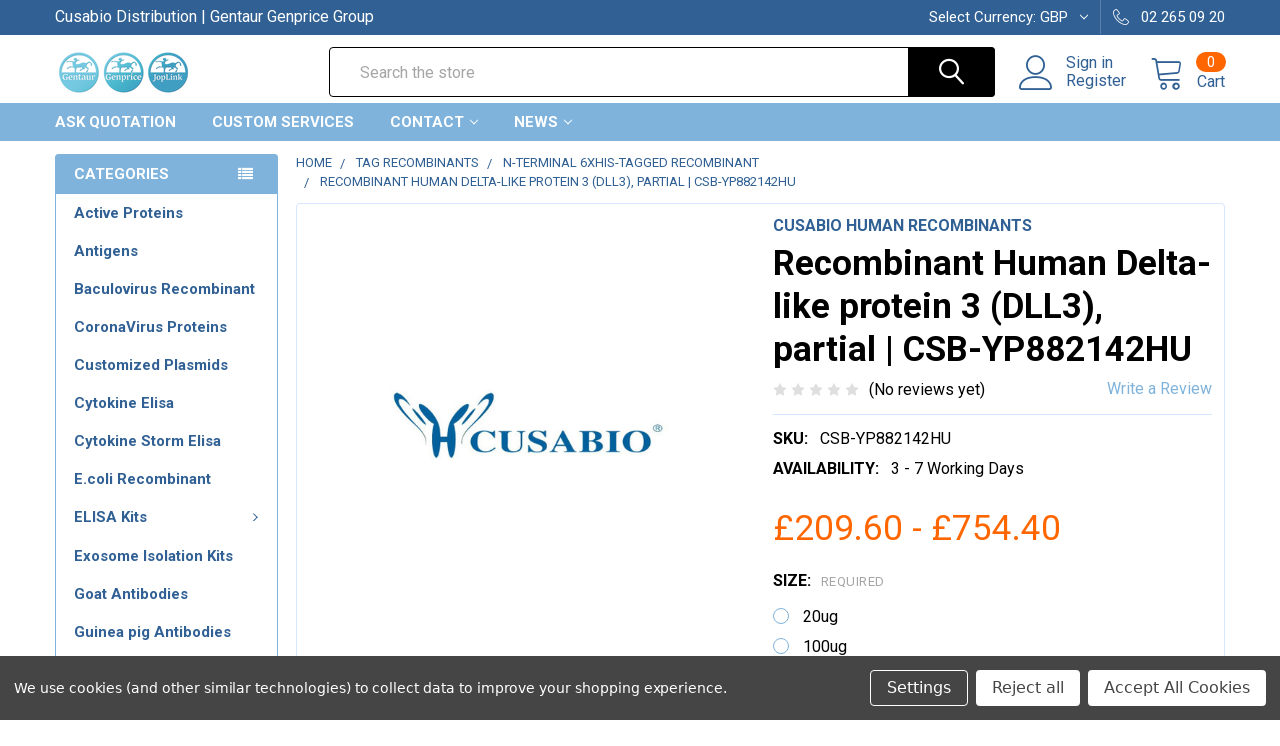

--- FILE ---
content_type: text/html; charset=UTF-8
request_url: https://joplink.net/recombinant-human-delta-like-protein-3-dll3-partial-csb-yp882142hu/?setCurrencyId=3
body_size: 28386
content:
        <!DOCTYPE html>
<html class="no-js" lang="en">
    <head>
        <title>Recombinant Human Delta-like protein 3 (DLL3), partial | CSB-YP882142HU | Cusabio</title>
        <link rel="dns-prefetch preconnect" href="https://cdn11.bigcommerce.com/s-rvypo0hmzw" crossorigin><link rel="dns-prefetch preconnect" href="https://fonts.googleapis.com/" crossorigin><link rel="dns-prefetch preconnect" href="https://fonts.gstatic.com/" crossorigin>
        <meta property="product:price:amount" content="209.6" /><meta property="product:price:currency" content="GBP" /><meta property="og:url" content="https://joplink.net/recombinant-human-delta-like-protein-3-dll3-partial-csb-yp882142hu/" /><meta property="og:site_name" content="Cusabio" /><meta name="keywords" content="Recombinant Human Delta-like protein 3 (DLL3), partial,CSB-YP882142HU"><meta name="description" content="Recombinant Human Delta-like protein 3 (DLL3), partial from Cusabio. Cat Number: CSB-YP882142HU. USA, UK &amp; Europe Distribution."><link rel='canonical' href='https://joplink.net/recombinant-human-delta-like-protein-3-dll3-partial-csb-yp882142hu/' /><meta name='platform' content='bigcommerce.stencil' /><meta property="og:type" content="product" />
<meta property="og:title" content="Recombinant Human Delta-like protein 3 (DLL3), partial | CSB-YP882142HU" />
<meta property="og:description" content="Recombinant Human Delta-like protein 3 (DLL3), partial from Cusabio. Cat Number: CSB-YP882142HU. USA, UK &amp; Europe Distribution." />
<meta property="og:image" content="https://cdn11.bigcommerce.com/s-rvypo0hmzw/products/8389/images/15759/cusabio__81676.1638370075__35201.1638527599.386.513.jpg?c=1" />
<meta property="og:availability" content="instock" />
<meta property="pinterest:richpins" content="enabled" />
        
         

        <link href="https://cdn11.bigcommerce.com/s-rvypo0hmzw/product_images/gentaur-logo.png?t=1639415814" rel="shortcut icon">
        <meta name="viewport" content="width=device-width, initial-scale=1, maximum-scale=1">

        <script>
            document.documentElement.className = document.documentElement.className.replace('no-js', 'js');
        </script>

        <script>
    function browserSupportsAllFeatures() {
        return window.Promise
            && window.fetch
            && window.URL
            && window.URLSearchParams
            && window.WeakMap
            // object-fit support
            && ('objectFit' in document.documentElement.style);
    }

    function loadScript(src) {
        var js = document.createElement('script');
        js.src = src;
        js.onerror = function () {
            console.error('Failed to load polyfill script ' + src);
        };
        document.head.appendChild(js);
    }

    if (!browserSupportsAllFeatures()) {
        loadScript('https://cdn11.bigcommerce.com/s-rvypo0hmzw/stencil/4685a570-b381-013a-c7c5-0e7ba8dab407/e/c8624e50-b450-013a-93a5-46af8b835a98/dist/theme-bundle.polyfills.js');
    }
</script>
        
        <script>
            window.lazySizesConfig = window.lazySizesConfig || {};
            window.lazySizesConfig.loadMode = 1;
        </script>
        <script async src="https://cdn11.bigcommerce.com/s-rvypo0hmzw/stencil/4685a570-b381-013a-c7c5-0e7ba8dab407/e/c8624e50-b450-013a-93a5-46af8b835a98/dist/theme-bundle.head_async.js"></script>

            <script src="https://ajax.googleapis.com/ajax/libs/webfont/1.6.26/webfont.js"></script>

            <script>
                WebFont.load({
                    custom: {
                        families: ['Karla', 'Roboto', 'Source Sans Pro', 'Poppins', 'Barlow', 'Rubik', 'Libre Baskerville', 'Quicksand', 'Montserrat', 'Open Sans', 'Volkhov', 'Caveat']
                    },
                    classes: false
                });
            </script>
            
            <link href="https://fonts.googleapis.com/css?family=Roboto:700,400&display=swap" rel="stylesheet">
            <link data-stencil-stylesheet href="https://cdn11.bigcommerce.com/s-rvypo0hmzw/stencil/4685a570-b381-013a-c7c5-0e7ba8dab407/e/c8624e50-b450-013a-93a5-46af8b835a98/css/theme-6a19f460-a50f-013c-249b-7e71af9e8a8b.css" rel="stylesheet">
                
        <!-- Start Tracking Code for analytics_siteverification -->

<!-- Global site tag (gtag.js) - Google Analytics -->
<script async src="https://www.googletagmanager.com/gtag/js?id=G-1X2527VCLC"></script>
<script>
  window.dataLayer = window.dataLayer || [];
  function gtag(){dataLayer.push(arguments);}
  gtag('js', new Date());

  gtag('config', 'G-1X2527VCLC');
</script>

<!-- End Tracking Code for analytics_siteverification -->


<script src="https://www.google.com/recaptcha/api.js" async defer></script>
<script>window.consentManagerStoreConfig = function () { return {"storeName":"Cusabio","privacyPolicyUrl":"","writeKey":null,"improvedConsentManagerEnabled":true,"AlwaysIncludeScriptsWithConsentTag":true}; };</script>
<script type="text/javascript" src="https://cdn11.bigcommerce.com/shared/js/bodl-consent-32a446f5a681a22e8af09a4ab8f4e4b6deda6487.js" integrity="sha256-uitfaufFdsW9ELiQEkeOgsYedtr3BuhVvA4WaPhIZZY=" crossorigin="anonymous" defer></script>
<script type="text/javascript" src="https://cdn11.bigcommerce.com/shared/js/storefront/consent-manager-config-3013a89bb0485f417056882e3b5cf19e6588b7ba.js" defer></script>
<script type="text/javascript" src="https://cdn11.bigcommerce.com/shared/js/storefront/consent-manager-08633fe15aba542118c03f6d45457262fa9fac88.js" defer></script>
<script type="text/javascript">
var BCData = {"product_attributes":{"sku":"CSB-YP882142HU","upc":null,"mpn":null,"gtin":null,"weight":null,"base":true,"image":null,"price":{"without_tax":{"formatted":"\u00a3209.60","value":209.6,"currency":"GBP"},"tax_label":"Tax","price_range":{"min":{"without_tax":{"formatted":"\u00a3209.60","value":209.6,"currency":"GBP"},"tax_label":"Tax"},"max":{"without_tax":{"formatted":"\u00a3754.40","value":754.4,"currency":"GBP"},"tax_label":"Tax"}}},"stock":null,"instock":true,"stock_message":null,"purchasable":true,"purchasing_message":null,"call_for_price_message":null}};
</script>

<script nonce="">
(function () {
    var xmlHttp = new XMLHttpRequest();

    xmlHttp.open('POST', 'https://bes.gcp.data.bigcommerce.com/nobot');
    xmlHttp.setRequestHeader('Content-Type', 'application/json');
    xmlHttp.send('{"store_id":"1002091034","timezone_offset":"0.0","timestamp":"2026-01-30T23:20:50.32483700Z","visit_id":"785e1b64-b5fb-4b1e-ae4a-abae194a1e0c","channel_id":1}');
})();
</script>


        <link rel="preload" href="https://cdn11.bigcommerce.com/s-rvypo0hmzw/stencil/4685a570-b381-013a-c7c5-0e7ba8dab407/e/c8624e50-b450-013a-93a5-46af8b835a98/dist/theme-bundle.main.js" as="script">
        <link rel="preload" href="https://cdn11.bigcommerce.com/s-rvypo0hmzw/stencil/4685a570-b381-013a-c7c5-0e7ba8dab407/e/c8624e50-b450-013a-93a5-46af8b835a98/dist/theme-bundle.chunk.vendors.js" as="script">
        <!-- snippet location htmlhead -->
    </head>
    <body class="csscolumns papaSupermarket-layout--left-sidebar 
        papaSupermarket-style--modern
        papaSupermarket-pageType--product 
        papaSupermarket-page--pages-product 
        emthemesModez-productUniform
        
        
        papaSupermarket--showSubcategoriesMenu
        
        
        
        
        
        " id="topOfPage">


        <!-- snippet location header -->
        <svg data-src="https://cdn11.bigcommerce.com/s-rvypo0hmzw/stencil/4685a570-b381-013a-c7c5-0e7ba8dab407/e/c8624e50-b450-013a-93a5-46af8b835a98/img/icon-sprite.svg" class="icons-svg-sprite"></svg>

        <header class="header" role="banner" >
    <a href="#" class="mobileMenu-toggle" data-mobile-menu-toggle="menu">
        <span class="mobileMenu-toggleIcon">Toggle menu</span>
    </a>

    <div class="emthemesModez-header-topSection">
        <div class="container">
            <nav class="navUser navUser--storeInfo">
    <ul class="navUser-section">
        <li class="navUser-item">
            <span>Cusabio Distribution | Gentaur Genprice Group</span>
        </li>
        <li class="navUser-item">
            <div data-emthemesmodez-remote-banner="emthemesModezBannersBlockTopHeaderBanner01"></div>
        </li>
    </ul>
</nav>

<nav class="navUser">


    <ul class="navUser-section">
    <li class="navUser-item">
        <a class="navUser-action navUser-action--currencySelector has-dropdown" href="#" data-dropdown="currencySelection" aria-controls="currencySelection" aria-expanded="false"><span class='emthemesModez-currency-label'>Select Currency:&nbsp;</span><span class='emthemesModez-currency-value'>GBP</span> <i class="icon" aria-hidden="true"><svg><use xlink:href="#icon-chevron-down" /></svg></i></a>
        <ul class="dropdown-menu" id="currencySelection" data-dropdown-content aria-hidden="true" tabindex="-1">
            <li class="dropdown-menu-item">
                <a href="https://joplink.net/recombinant-human-delta-like-protein-3-dll3-partial-csb-yp882142hu/?setCurrencyId=1"
                   data-currency-code="EUR"
                   data-cart-currency-switch-url="https://joplink.net/cart/change-currency"
                   data-warning="Promotions and gift certificates that don&#x27;t apply to the new currency will be removed from your cart. Are you sure you want to continue?"
                >
                Euro
                </a>
            </li>
            <li class="dropdown-menu-item">
                <a href="https://joplink.net/recombinant-human-delta-like-protein-3-dll3-partial-csb-yp882142hu/?setCurrencyId=2"
                   data-currency-code="USD"
                   data-cart-currency-switch-url="https://joplink.net/cart/change-currency"
                   data-warning="Promotions and gift certificates that don&#x27;t apply to the new currency will be removed from your cart. Are you sure you want to continue?"
                >
                US Dollar
                </a>
            </li>
            <li class="dropdown-menu-item">
                <a href="https://joplink.net/recombinant-human-delta-like-protein-3-dll3-partial-csb-yp882142hu/?setCurrencyId=3"
                   data-currency-code="GBP"
                   data-cart-currency-switch-url="https://joplink.net/cart/change-currency"
                   data-warning="Promotions and gift certificates that don&#x27;t apply to the new currency will be removed from your cart. Are you sure you want to continue?"
                >
                <strong>British Pound</strong>
                </a>
            </li>
        </ul>
    </li>
</ul>

    <ul class="navUser-section">
        

        <li class="navUser-item">
            <a class="navUser-action" href="tel:02 265 09 20">
                <span class="navUser-item-icon emthemesModez-icon-linear-phone-handset"></span>
                <span>02 265 09 20</span>
            </a>
        </li>

    </ul>
</nav>        </div>
    </div>

    <div class="emthemesModez-header-userSection emthemesModez-header-userSection--logo-left" data-stickymenu>
        <div class="container">
            <nav class="navUser">
    
    <ul class="navUser-section navUser-section--alt">

            <li class="navUser-item navUser-item--account">
                    <span class="navUser-item-icon navUser-item-accountIcon emthemesModez-icon-linear-user"></span>
                    <div class="navUser-actions">
                        <a class="navUser-action" href="/login.php">
                            <span class="navUser-item-loginLabel">Sign in</span>
                        </a>
                            <a class="navUser-action" href="/login.php?action=create_account">Register</a>
                    </div>
            </li>
        

        <li class="navUser-item navUser-item--compare">
            <a class="navUser-action navUser-action--compare" href="/compare" data-compare-nav>Compare <span class="countPill countPill--positive countPill--alt"></span></a>
        </li>
        
        <li class="navUser-item navUser-item--cart">

            <a
                class="navUser-action navUser-action--cart"
                data-cart-preview
                data-dropdown="cart-preview-dropdown"
                data-options="align:right"
                href="/cart.php"
                title="Cart">
                <span class="navUser-item-icon navUser-item-cartIcon emthemesModez-icon-linear-cart"></span>
                <span class="navUser-item-cartLabel">Cart</span> <span class="countPill cart-quantity"></span>
            </a>

            <div class="dropdown-menu" id="cart-preview-dropdown" data-dropdown-content aria-hidden="true"></div>
        </li>
    </ul>
</nav>

                <div class="header-logo header-logo--left">
                    <a href="https://joplink.net/" data-instantload='{"page":"home"}'>
            <div class="header-logo-image-container">
                <img class="header-logo-image" src="https://cdn11.bigcommerce.com/s-rvypo0hmzw/images/stencil/250x50/rsz_1joplink_1652393304__40261.original.png" srcset="https://cdn11.bigcommerce.com/s-rvypo0hmzw/images/stencil/250x50/rsz_1joplink_1652393304__40261.original.png 1x, https://cdn11.bigcommerce.com/s-rvypo0hmzw/images/stencil/500w/rsz_1joplink_1652393304__40261.original.png 2x" alt="Cusabio" title="Cusabio">
            </div>
</a>
                </div>

            <div class="emthemesModez-quickSearch" data-prevent-quick-search-close>
    <!-- snippet location forms_search -->
    <form class="form" action="/search.php">
        <fieldset class="form-fieldset">
            <div class="form-field">
                <label class="is-srOnly" for="search_query">Search</label>
                <div class="form-prefixPostfix wrap">
                    <input class="form-input" data-search-quick name="search_query" id="search_query" data-error-message="Search field cannot be empty." placeholder="Search the store" autocomplete="off">
                    <input type="submit" class="button button--primary form-prefixPostfix-button--postfix" value="Search" />
                </div>
            </div>
        </fieldset>
    </form>
</div>        </div>
    </div>

    <div class="navPages-container navPages-container--bg" id="menu" data-menu>
        <div class="container">
            <nav class="navPages">

        <div class="emthemesModez-navPages-verticalCategories-container">
            <a class="navPages-action has-subMenu" data-collapsible="emthemesModez-verticalCategories"
                data-collapsible-disabled-breakpoint="medium"
                data-collapsible-disabled-state="open"
                data-collapsible-enabled-state="closed">Categories</a>
            <div class="emthemesModez-verticalCategories " id="emthemesModez-verticalCategories" data-emthemesmodez-fix-height="emthemesModez-section1-container" aria-hidden="true" tabindex="-1">
                <ul class="navPages-list navPages-list--categories">

                            <li class="navPages-item">
                                <a class="navPages-action" href="https://joplink.net/active-proteins/" data-instantload >Active Proteins</a>
                            </li>
                            <li class="navPages-item">
                                <a class="navPages-action" href="https://joplink.net/antigens/" data-instantload >Antigens</a>
                            </li>
                            <li class="navPages-item">
                                <a class="navPages-action" href="https://joplink.net/baculovirus-recombinant/" data-instantload >Baculovirus Recombinant</a>
                            </li>
                            <li class="navPages-item">
                                <a class="navPages-action" href="https://joplink.net/coronavirus-proteins/" data-instantload >CoronaVirus Proteins</a>
                            </li>
                            <li class="navPages-item">
                                <a class="navPages-action" href="https://joplink.net/customized-plasmids/" data-instantload >Customized Plasmids</a>
                            </li>
                            <li class="navPages-item">
                                <a class="navPages-action" href="https://joplink.net/cytokine-elisa/" data-instantload >Cytokine Elisa</a>
                            </li>
                            <li class="navPages-item">
                                <a class="navPages-action" href="https://joplink.net/cytokine-storm-elisa/" data-instantload >Cytokine Storm Elisa</a>
                            </li>
                            <li class="navPages-item">
                                <a class="navPages-action" href="https://joplink.net/e-coli-recombinant/" data-instantload >E.coli Recombinant</a>
                            </li>
                            <li class="navPages-item">
                                <a class="navPages-action has-subMenu " href="https://joplink.net/elisa-kits/"
    data-instantload
    
    data-collapsible="navPages-24"
    data-collapsible-disabled-breakpoint="medium"
    data-collapsible-disabled-state="open"
    data-collapsible-enabled-state="closed">
    ELISA Kits <i class="icon navPages-action-moreIcon" aria-hidden="true"><svg><use xlink:href="#icon-chevron-down" /></svg></i>
</a>
<div class="navPage-subMenu
    " id="navPages-24" aria-hidden="true" tabindex="-1">
    <ul class="navPage-subMenu-list">
        <li class="navPage-subMenu-item">
            <a class="navPage-subMenu-action navPages-action" href="https://joplink.net/elisa-kits/" data-instantload>All ELISA Kits</a>
        </li>
            <li class="navPage-subMenu-item">
                    <a class="navPage-subMenu-action navPages-action" href="https://joplink.net/elisa-kits/bovine-elisa/" data-instantload >Bovine Elisa</a>
            </li>
            <li class="navPage-subMenu-item">
                    <a class="navPage-subMenu-action navPages-action" href="https://joplink.net/elisa-kits/canine-elisa/" data-instantload >Canine Elisa</a>
            </li>
            <li class="navPage-subMenu-item">
                    <a class="navPage-subMenu-action navPages-action" href="https://joplink.net/elisa-kits/chicken-elisa/" data-instantload >Chicken Elisa</a>
            </li>
            <li class="navPage-subMenu-item">
                    <a class="navPage-subMenu-action navPages-action" href="https://joplink.net/elisa-kits/deer-elisa/" data-instantload >Deer Elisa</a>
            </li>
            <li class="navPage-subMenu-item">
                    <a class="navPage-subMenu-action navPages-action" href="https://joplink.net/elisa-kits/duck-elisa/" data-instantload >Duck Elisa</a>
            </li>
            <li class="navPage-subMenu-item">
                    <a class="navPage-subMenu-action navPages-action" href="https://joplink.net/elisa-kits/e-coli-elisa/" data-instantload >E. coli Elisa</a>
            </li>
            <li class="navPage-subMenu-item">
                    <a class="navPage-subMenu-action navPages-action" href="https://joplink.net/elisa-kits/fish-elisa/" data-instantload >Fish Elisa</a>
            </li>
            <li class="navPage-subMenu-item">
                    <a class="navPage-subMenu-action navPages-action" href="https://joplink.net/elisa-kits/food-safety-drug-residues-elisa/" data-instantload >Food Safety &amp; Drug Residues Elisa</a>
            </li>
            <li class="navPage-subMenu-item">
                    <a class="navPage-subMenu-action navPages-action" href="https://joplink.net/elisa-kits/general-elisa/" data-instantload >General Elisa</a>
            </li>
            <li class="navPage-subMenu-item">
                    <a class="navPage-subMenu-action navPages-action" href="https://joplink.net/elisa-kits/goat-elisa/" data-instantload >Goat Elisa</a>
            </li>
            <li class="navPage-subMenu-item">
                    <a class="navPage-subMenu-action navPages-action" href="https://joplink.net/elisa-kits/golden-hamster-elisa/" data-instantload >Golden Hamster Elisa</a>
            </li>
            <li class="navPage-subMenu-item">
                    <a class="navPage-subMenu-action navPages-action" href="https://joplink.net/elisa-kits/grouper-elisa/" data-instantload >Grouper Elisa</a>
            </li>
            <li class="navPage-subMenu-item">
                    <a class="navPage-subMenu-action navPages-action" href="https://joplink.net/elisa-kits/guinea-pig-elisa/" data-instantload >Guinea Pig Elisa</a>
            </li>
            <li class="navPage-subMenu-item">
                    <a class="navPage-subMenu-action navPages-action" href="https://joplink.net/elisa-kits/horse-elisa/" data-instantload >Horse Elisa</a>
            </li>
            <li class="navPage-subMenu-item">
                    <a class="navPage-subMenu-action navPages-action" href="https://joplink.net/elisa-kits/human-elisa/" data-instantload >Human Elisa</a>
            </li>
            <li class="navPage-subMenu-item">
                    <a class="navPage-subMenu-action navPages-action" href="https://joplink.net/elisa-kits/monkey-elisa/" data-instantload >Monkey Elisa</a>
            </li>
            <li class="navPage-subMenu-item">
                    <a class="navPage-subMenu-action navPages-action" href="https://joplink.net/elisa-kits/mouse-elisa/" data-instantload >Mouse Elisa</a>
            </li>
            <li class="navPage-subMenu-item">
                    <a class="navPage-subMenu-action navPages-action" href="https://joplink.net/elisa-kits/pig-elisa/" data-instantload >Pig Elisa</a>
            </li>
            <li class="navPage-subMenu-item">
                    <a class="navPage-subMenu-action navPages-action" href="https://joplink.net/elisa-kits/plant-elisa/" data-instantload >Plant Elisa</a>
            </li>
            <li class="navPage-subMenu-item">
                    <a class="navPage-subMenu-action navPages-action" href="https://joplink.net/elisa-kits/rabbit-elisa/" data-instantload >Rabbit Elisa</a>
            </li>
            <li class="navPage-subMenu-item">
                    <a class="navPage-subMenu-action navPages-action" href="https://joplink.net/elisa-kits/rat-elisa/" data-instantload >Rat Elisa</a>
            </li>
            <li class="navPage-subMenu-item">
                    <a class="navPage-subMenu-action navPages-action" href="https://joplink.net/elisa-kits/rhesus-elisa/" data-instantload >Rhesus Elisa</a>
            </li>
            <li class="navPage-subMenu-item">
                    <a class="navPage-subMenu-action navPages-action" href="https://joplink.net/elisa-kits/salmon-elisa/" data-instantload >Salmon Elisa</a>
            </li>
            <li class="navPage-subMenu-item">
                    <a class="navPage-subMenu-action navPages-action" href="https://joplink.net/elisa-kits/sheep-elisa/" data-instantload >Sheep Elisa</a>
            </li>
    </ul>
</div>
                            </li>
                            <li class="navPages-item">
                                <a class="navPages-action" href="https://joplink.net/exosome-isolation-kits/" data-instantload >Exosome Isolation Kits</a>
                            </li>
                            <li class="navPages-item">
                                <a class="navPages-action" href="https://joplink.net/goat-antibodies/" data-instantload >Goat Antibodies</a>
                            </li>
                            <li class="navPages-item">
                                <a class="navPages-action" href="https://joplink.net/guinea-pig-antibodies/" data-instantload >Guinea pig Antibodies</a>
                            </li>
                            <li class="navPages-item">
                                <a class="navPages-action" href="https://joplink.net/in-vitro-e-coli-expression-system-recombinant/" data-instantload >In vitro E.coli expression system Recombinant</a>
                            </li>
                            <li class="navPages-item">
                                <a class="navPages-action" href="https://joplink.net/mammalian-cell-recombinant/" data-instantload >Mammalian cell Recombinant</a>
                            </li>
                            <li class="navPages-item">
                                <a class="navPages-action has-subMenu " href="https://joplink.net/monoclonal-antibodies/"
    data-instantload
    
    data-collapsible="navPages-451"
    data-collapsible-disabled-breakpoint="medium"
    data-collapsible-disabled-state="open"
    data-collapsible-enabled-state="closed">
    Monoclonal Antibodies <i class="icon navPages-action-moreIcon" aria-hidden="true"><svg><use xlink:href="#icon-chevron-down" /></svg></i>
</a>
<div class="navPage-subMenu
    " id="navPages-451" aria-hidden="true" tabindex="-1">
    <ul class="navPage-subMenu-list">
        <li class="navPage-subMenu-item">
            <a class="navPage-subMenu-action navPages-action" href="https://joplink.net/monoclonal-antibodies/" data-instantload>All Monoclonal Antibodies</a>
        </li>
            <li class="navPage-subMenu-item">
                    <a class="navPage-subMenu-action navPages-action" href="https://joplink.net/monoclonal-antibodies/mouse-monoclonal-antibodies/" data-instantload >Mouse Monoclonal Antibodies</a>
            </li>
            <li class="navPage-subMenu-item">
                    <a class="navPage-subMenu-action navPages-action" href="https://joplink.net/monoclonal-antibodies/rabbit-monoclonal-antibodies/" data-instantload >Rabbit Monoclonal Antibodies</a>
            </li>
            <li class="navPage-subMenu-item">
                    <a class="navPage-subMenu-action navPages-action" href="https://joplink.net/monoclonal-antibodies/rat-monoclonal-antibodies/" data-instantload >Rat Monoclonal Antibodies</a>
            </li>
    </ul>
</div>
                            </li>
                            <li class="navPages-item">
                                <a class="navPages-action" href="https://joplink.net/mouse-antibodies/" data-instantload >Mouse Antibodies</a>
                            </li>
                            <li class="navPages-item">
                                <a class="navPages-action" href="https://joplink.net/native-proteins/" data-instantload >Native Proteins</a>
                            </li>
                            <li class="navPages-item">
                                <a class="navPages-action has-subMenu " href="https://joplink.net/organism-recombinants/"
    data-instantload
    
    data-collapsible="navPages-200"
    data-collapsible-disabled-breakpoint="medium"
    data-collapsible-disabled-state="open"
    data-collapsible-enabled-state="closed">
    Organism Recombinants <i class="icon navPages-action-moreIcon" aria-hidden="true"><svg><use xlink:href="#icon-chevron-down" /></svg></i>
</a>
<div class="navPage-subMenu
    " id="navPages-200" aria-hidden="true" tabindex="-1">
    <ul class="navPage-subMenu-list">
        <li class="navPage-subMenu-item">
            <a class="navPage-subMenu-action navPages-action" href="https://joplink.net/organism-recombinants/" data-instantload>All Organism Recombinants</a>
        </li>
            <li class="navPage-subMenu-item">
                    <a class="navPage-subMenu-action navPages-action" href="https://joplink.net/organism-recombinants/acinetobacter-baumannii-recombinant/" data-instantload >Acinetobacter baumannii Recombinant</a>
            </li>
            <li class="navPage-subMenu-item">
                    <a class="navPage-subMenu-action navPages-action" href="https://joplink.net/organism-recombinants/arabidopsis-thaliana-recombinant/" data-instantload >Arabidopsis thaliana Recombinant</a>
            </li>
            <li class="navPage-subMenu-item">
                    <a class="navPage-subMenu-action navPages-action" href="https://joplink.net/organism-recombinants/arachis-hypogaea-recombinant/" data-instantload >Arachis hypogaea Recombinant</a>
            </li>
            <li class="navPage-subMenu-item">
                    <a class="navPage-subMenu-action navPages-action" href="https://joplink.net/organism-recombinants/avian-infectious-bronchitis-virus-recombinant/" data-instantload >Avian infectious bronchitis virus Recombinant</a>
            </li>
            <li class="navPage-subMenu-item">
                    <a class="navPage-subMenu-action navPages-action" href="https://joplink.net/organism-recombinants/bacillus-subtilis-recombinant/" data-instantload >Bacillus subtilis Recombinant</a>
            </li>
            <li class="navPage-subMenu-item">
                    <a class="navPage-subMenu-action navPages-action" href="https://joplink.net/organism-recombinants/bordetella-pertussis-recombinant/" data-instantload >Bordetella pertussis Recombinant</a>
            </li>
            <li class="navPage-subMenu-item">
                    <a class="navPage-subMenu-action navPages-action" href="https://joplink.net/organism-recombinants/bos-taurus-recombinant/" data-instantload >Bos taurus Recombinant</a>
            </li>
            <li class="navPage-subMenu-item">
                    <a class="navPage-subMenu-action navPages-action" href="https://joplink.net/organism-recombinants/candida-albicans-recombinant/" data-instantload >Candida albicans Recombinant</a>
            </li>
            <li class="navPage-subMenu-item">
                    <a class="navPage-subMenu-action navPages-action" href="https://joplink.net/organism-recombinants/canis-lupus-familiaris-recombinant/" data-instantload >Canis lupus familiaris Recombinant</a>
            </li>
            <li class="navPage-subMenu-item">
                    <a class="navPage-subMenu-action navPages-action" href="https://joplink.net/organism-recombinants/chlamydia-trachomatis-recombinant/" data-instantload >Chlamydia trachomatis Recombinant</a>
            </li>
            <li class="navPage-subMenu-item">
                    <a class="navPage-subMenu-action navPages-action" href="https://joplink.net/organism-recombinants/clostridium-botulinum-recombinant/" data-instantload >Clostridium botulinum Recombinant</a>
            </li>
            <li class="navPage-subMenu-item">
                    <a class="navPage-subMenu-action navPages-action" href="https://joplink.net/organism-recombinants/cricetulus-griseus-recombinant/" data-instantload >Cricetulus griseus Recombinant</a>
            </li>
            <li class="navPage-subMenu-item">
                    <a class="navPage-subMenu-action navPages-action" href="https://joplink.net/organism-recombinants/danio-rerio-recombinant/" data-instantload >Danio rerio Recombinant</a>
            </li>
            <li class="navPage-subMenu-item">
                    <a class="navPage-subMenu-action navPages-action" href="https://joplink.net/organism-recombinants/dermatophagoides-pteronyssinus-recombinant/" data-instantload >Dermatophagoides pteronyssinus Recombinant</a>
            </li>
            <li class="navPage-subMenu-item">
                    <a class="navPage-subMenu-action navPages-action" href="https://joplink.net/organism-recombinants/drosophila-melanogaster-recombinant/" data-instantload >Drosophila melanogaster Recombinant</a>
            </li>
            <li class="navPage-subMenu-item">
                    <a class="navPage-subMenu-action navPages-action" href="https://joplink.net/organism-recombinants/enterobacteria-phage-t4-recombinant/" data-instantload >Enterobacteria phage T4 Recombinant</a>
            </li>
            <li class="navPage-subMenu-item">
                    <a class="navPage-subMenu-action navPages-action" href="https://joplink.net/organism-recombinants/epstein-barr-virus-recombinant/" data-instantload >Epstein-Barr virus Recombinant</a>
            </li>
            <li class="navPage-subMenu-item">
                    <a class="navPage-subMenu-action navPages-action" href="https://joplink.net/organism-recombinants/equus-caballus-recombinant/" data-instantload >Equus caballus Recombinant</a>
            </li>
            <li class="navPage-subMenu-item">
                    <a class="navPage-subMenu-action navPages-action" href="https://joplink.net/organism-recombinants/escherichia-coli-strain-k12-recombinant/" data-instantload >Escherichia coli (strain K12) Recombinant</a>
            </li>
            <li class="navPage-subMenu-item">
                    <a class="navPage-subMenu-action navPages-action" href="https://joplink.net/organism-recombinants/escherichia-coli-o157-h7-recombinant/" data-instantload >Escherichia coli O157:H7 Recombinant</a>
            </li>
            <li class="navPage-subMenu-item">
                    <a class="navPage-subMenu-action navPages-action" href="https://joplink.net/organism-recombinants/escherichia-coli-o6-h1-recombinant/" data-instantload >Escherichia coli O6:H1 Recombinant</a>
            </li>
            <li class="navPage-subMenu-item">
                    <a class="navPage-subMenu-action navPages-action" href="https://joplink.net/organism-recombinants/escherichia-coli-recombinant/" data-instantload >Escherichia coli Recombinant</a>
            </li>
            <li class="navPage-subMenu-item">
                    <a class="navPage-subMenu-action navPages-action" href="https://joplink.net/organism-recombinants/gallus-gallus-recombinant/" data-instantload >Gallus gallus Recombinant</a>
            </li>
            <li class="navPage-subMenu-item">
                    <a class="navPage-subMenu-action navPages-action" href="https://joplink.net/organism-recombinants/glycine-max-recombinant/" data-instantload >Glycine max Recombinant</a>
            </li>
            <li class="navPage-subMenu-item">
                    <a class="navPage-subMenu-action navPages-action" href="https://joplink.net/organism-recombinants/guinea-pig-recombinant/" data-instantload >Guinea pig Recombinant</a>
            </li>
            <li class="navPage-subMenu-item">
                    <a class="navPage-subMenu-action navPages-action" href="https://joplink.net/organism-recombinants/helicobacter-pylori-recombinant/" data-instantload >Helicobacter pylori Recombinant</a>
            </li>
            <li class="navPage-subMenu-item">
                    <a class="navPage-subMenu-action navPages-action" href="https://joplink.net/organism-recombinants/homo-sapiens-recombinant/" data-instantload >Homo sapiens Recombinant</a>
            </li>
            <li class="navPage-subMenu-item">
                    <a class="navPage-subMenu-action navPages-action" href="https://joplink.net/organism-recombinants/human-cytomegalovirus-recombinant/" data-instantload >Human cytomegalovirus Recombinant</a>
            </li>
            <li class="navPage-subMenu-item">
                    <a class="navPage-subMenu-action navPages-action" href="https://joplink.net/organism-recombinants/human-herpesvirus-1-recombinant/" data-instantload >Human herpesvirus 1 Recombinant</a>
            </li>
            <li class="navPage-subMenu-item">
                    <a class="navPage-subMenu-action navPages-action" href="https://joplink.net/organism-recombinants/human-papillomavirus-type-16-recombinant/" data-instantload >Human papillomavirus type 16 Recombinant</a>
            </li>
            <li class="navPage-subMenu-item">
                    <a class="navPage-subMenu-action navPages-action" href="https://joplink.net/organism-recombinants/human-recombinant/" data-instantload >Human Recombinant</a>
            </li>
            <li class="navPage-subMenu-item">
                    <a class="navPage-subMenu-action navPages-action" href="https://joplink.net/organism-recombinants/influenza-a-virus-recombinant/" data-instantload >Influenza A virus Recombinant</a>
            </li>
            <li class="navPage-subMenu-item">
                    <a class="navPage-subMenu-action navPages-action" href="https://joplink.net/organism-recombinants/influenza-b-virus-recombinant/" data-instantload >Influenza B virus Recombinant</a>
            </li>
            <li class="navPage-subMenu-item">
                    <a class="navPage-subMenu-action navPages-action" href="https://joplink.net/organism-recombinants/klebsiella-pneumoniae-recombinant/" data-instantload >Klebsiella pneumoniae Recombinant</a>
            </li>
            <li class="navPage-subMenu-item">
                    <a class="navPage-subMenu-action navPages-action" href="https://joplink.net/organism-recombinants/lassa-virus-recombinant/" data-instantload >Lassa virus Recombinant</a>
            </li>
            <li class="navPage-subMenu-item">
                    <a class="navPage-subMenu-action navPages-action" href="https://joplink.net/organism-recombinants/macaca-fascicularis-recombinant/" data-instantload >Macaca fascicularis Recombinant</a>
            </li>
            <li class="navPage-subMenu-item">
                    <a class="navPage-subMenu-action navPages-action" href="https://joplink.net/organism-recombinants/macaca-mulatta-recombinant/" data-instantload >Macaca mulatta Recombinant</a>
            </li>
            <li class="navPage-subMenu-item">
                    <a class="navPage-subMenu-action navPages-action" href="https://joplink.net/organism-recombinants/mouse-recombinant/" data-instantload >Mouse Recombinant</a>
            </li>
            <li class="navPage-subMenu-item">
                    <a class="navPage-subMenu-action navPages-action" href="https://joplink.net/organism-recombinants/mus-musculus-recombinant/" data-instantload >Mus musculus Recombinant</a>
            </li>
            <li class="navPage-subMenu-item">
                    <a class="navPage-subMenu-action navPages-action" href="https://joplink.net/organism-recombinants/mycobacterium-tuberculosis-recombinant/" data-instantload >Mycobacterium tuberculosis Recombinant</a>
            </li>
            <li class="navPage-subMenu-item">
                    <a class="navPage-subMenu-action navPages-action" href="https://joplink.net/organism-recombinants/mycoplasma-pneumoniae-recombinant/" data-instantload >Mycoplasma pneumoniae Recombinant</a>
            </li>
            <li class="navPage-subMenu-item">
                    <a class="navPage-subMenu-action navPages-action" href="https://joplink.net/organism-recombinants/neisseria-meningitidis-serogroup-b-recombinant/" data-instantload >Neisseria meningitidis serogroup B Recombinant</a>
            </li>
            <li class="navPage-subMenu-item">
                    <a class="navPage-subMenu-action navPages-action" href="https://joplink.net/organism-recombinants/neosartorya-fumigata-recombinant/" data-instantload >Neosartorya fumigata Recombinant</a>
            </li>
            <li class="navPage-subMenu-item">
                    <a class="navPage-subMenu-action navPages-action" href="https://joplink.net/organism-recombinants/oryctolagus-cuniculus-recombinant/" data-instantload >Oryctolagus cuniculus Recombinant</a>
            </li>
            <li class="navPage-subMenu-item">
                    <a class="navPage-subMenu-action navPages-action" href="https://joplink.net/organism-recombinants/other-organism-recombinants/" data-instantload >Other Organism Recombinants</a>
            </li>
            <li class="navPage-subMenu-item">
                    <a class="navPage-subMenu-action navPages-action" href="https://joplink.net/organism-recombinants/ovis-aries-recombinant/" data-instantload >Ovis aries Recombinant</a>
            </li>
            <li class="navPage-subMenu-item">
                    <a class="navPage-subMenu-action navPages-action" href="https://joplink.net/organism-recombinants/plasmodium-falciparum-recombinant/" data-instantload >Plasmodium falciparum Recombinant</a>
            </li>
            <li class="navPage-subMenu-item">
                    <a class="navPage-subMenu-action navPages-action" href="https://joplink.net/organism-recombinants/pongo-abelii-recombinant/" data-instantload >Pongo abelii Recombinant</a>
            </li>
            <li class="navPage-subMenu-item">
                    <a class="navPage-subMenu-action navPages-action" href="https://joplink.net/organism-recombinants/porphyromonas-gingivalis-recombinant/" data-instantload >Porphyromonas gingivalis Recombinant</a>
            </li>
            <li class="navPage-subMenu-item">
                    <a class="navPage-subMenu-action navPages-action" href="https://joplink.net/organism-recombinants/pseudomonas-aeruginosa-recombinant/" data-instantload >Pseudomonas aeruginosa Recombinant</a>
            </li>
            <li class="navPage-subMenu-item">
                    <a class="navPage-subMenu-action navPages-action" href="https://joplink.net/organism-recombinants/rabies-virus-recombinant/" data-instantload >Rabies virus Recombinant</a>
            </li>
            <li class="navPage-subMenu-item">
                    <a class="navPage-subMenu-action navPages-action" href="https://joplink.net/organism-recombinants/rat-recombinant/" data-instantload >Rat Recombinant</a>
            </li>
            <li class="navPage-subMenu-item">
                    <a class="navPage-subMenu-action navPages-action" href="https://joplink.net/organism-recombinants/rattus-norvegicus-recombinant/" data-instantload >Rattus norvegicus Recombinant</a>
            </li>
            <li class="navPage-subMenu-item">
                    <a class="navPage-subMenu-action navPages-action" href="https://joplink.net/organism-recombinants/rotavirus-a-recombinant/" data-instantload >Rotavirus A Recombinant</a>
            </li>
            <li class="navPage-subMenu-item">
                    <a class="navPage-subMenu-action navPages-action" href="https://joplink.net/organism-recombinants/saccharomyces-cerevisiae-recombinant/" data-instantload >Saccharomyces cerevisiae Recombinant</a>
            </li>
            <li class="navPage-subMenu-item">
                    <a class="navPage-subMenu-action navPages-action" href="https://joplink.net/organism-recombinants/salmonella-typhi-recombinant/" data-instantload >Salmonella typhi Recombinant</a>
            </li>
            <li class="navPage-subMenu-item">
                    <a class="navPage-subMenu-action navPages-action" href="https://joplink.net/organism-recombinants/salmonella-typhimurium-recombinant/" data-instantload >Salmonella typhimurium Recombinant</a>
            </li>
            <li class="navPage-subMenu-item">
                    <a class="navPage-subMenu-action navPages-action" href="https://joplink.net/organism-recombinants/sars-cov-2-recombinant/" data-instantload >SARS-CoV-2 Recombinant</a>
            </li>
            <li class="navPage-subMenu-item">
                    <a class="navPage-subMenu-action navPages-action" href="https://joplink.net/organism-recombinants/shigella-flexneri-recombinant/" data-instantload >Shigella flexneri Recombinant</a>
            </li>
            <li class="navPage-subMenu-item">
                    <a class="navPage-subMenu-action navPages-action" href="https://joplink.net/organism-recombinants/staphylococcus-aureus-recombinant/" data-instantload >Staphylococcus aureus Recombinant</a>
            </li>
            <li class="navPage-subMenu-item">
                    <a class="navPage-subMenu-action navPages-action" href="https://joplink.net/organism-recombinants/sus-scrofa-recombinant/" data-instantload >Sus scrofa Recombinant</a>
            </li>
            <li class="navPage-subMenu-item">
                    <a class="navPage-subMenu-action navPages-action" href="https://joplink.net/organism-recombinants/thermus-aquaticus-recombinant/" data-instantload >Thermus aquaticus Recombinant</a>
            </li>
            <li class="navPage-subMenu-item">
                    <a class="navPage-subMenu-action navPages-action" href="https://joplink.net/organism-recombinants/toxoplasma-gondii-recombinant/" data-instantload >Toxoplasma gondii Recombinant</a>
            </li>
            <li class="navPage-subMenu-item">
                    <a class="navPage-subMenu-action navPages-action" href="https://joplink.net/organism-recombinants/triticum-aestivum-recombinant/" data-instantload >Triticum aestivum Recombinant</a>
            </li>
            <li class="navPage-subMenu-item">
                    <a class="navPage-subMenu-action navPages-action" href="https://joplink.net/organism-recombinants/vaccinia-virus-recombinant/" data-instantload >Vaccinia virus Recombinant</a>
            </li>
            <li class="navPage-subMenu-item">
                    <a class="navPage-subMenu-action navPages-action" href="https://joplink.net/organism-recombinants/vesicular-stomatitis-indiana-virus-recombinant/" data-instantload >Vesicular stomatitis Indiana virus Recombinant</a>
            </li>
            <li class="navPage-subMenu-item">
                    <a class="navPage-subMenu-action navPages-action" href="https://joplink.net/organism-recombinants/virus-bacteria-recombinants/" data-instantload >Virus &amp; Bacteria Recombinants</a>
            </li>
            <li class="navPage-subMenu-item">
                    <a class="navPage-subMenu-action navPages-action" href="https://joplink.net/organism-recombinants/xenopus-laevis-recombinant/" data-instantload >Xenopus laevis Recombinant</a>
            </li>
            <li class="navPage-subMenu-item">
                    <a class="navPage-subMenu-action navPages-action" href="https://joplink.net/organism-recombinants/yersinia-enterocolitica-recombinant/" data-instantload >Yersinia enterocolitica Recombinant</a>
            </li>
            <li class="navPage-subMenu-item">
                    <a class="navPage-subMenu-action navPages-action" href="https://joplink.net/organism-recombinants/yersinia-pestis-recombinant/" data-instantload >Yersinia pestis Recombinant</a>
            </li>
            <li class="navPage-subMenu-item">
                    <a class="navPage-subMenu-action navPages-action" href="https://joplink.net/organism-recombinants/zaire-ebolavirus-recombinant/" data-instantload >Zaire ebolavirus Recombinant</a>
            </li>
    </ul>
</div>
                            </li>
                            <li class="navPages-item">
                                <a class="navPages-action has-subMenu " href="https://joplink.net/pentr223-1-plasmids/"
    data-instantload
    
    data-collapsible="navPages-401"
    data-collapsible-disabled-breakpoint="medium"
    data-collapsible-disabled-state="open"
    data-collapsible-enabled-state="closed">
    pENTR223.1 Plasmids <i class="icon navPages-action-moreIcon" aria-hidden="true"><svg><use xlink:href="#icon-chevron-down" /></svg></i>
</a>
<div class="navPage-subMenu
    " id="navPages-401" aria-hidden="true" tabindex="-1">
    <ul class="navPage-subMenu-list">
        <li class="navPage-subMenu-item">
            <a class="navPage-subMenu-action navPages-action" href="https://joplink.net/pentr223-1-plasmids/" data-instantload>All pENTR223.1 Plasmids</a>
        </li>
            <li class="navPage-subMenu-item">
                    <a class="navPage-subMenu-action navPages-action" href="https://joplink.net/pentr223-1-plasmids/plasmids-a/" data-instantload >Plasmids A</a>
            </li>
            <li class="navPage-subMenu-item">
                    <a class="navPage-subMenu-action navPages-action" href="https://joplink.net/pentr223-1-plasmids/plasmids-b/" data-instantload >Plasmids B</a>
            </li>
            <li class="navPage-subMenu-item">
                    <a class="navPage-subMenu-action navPages-action" href="https://joplink.net/pentr223-1-plasmids/plasmids-c/" data-instantload >Plasmids C</a>
            </li>
            <li class="navPage-subMenu-item">
                    <a class="navPage-subMenu-action navPages-action" href="https://joplink.net/pentr223-1-plasmids/plasmids-d/" data-instantload >Plasmids D</a>
            </li>
            <li class="navPage-subMenu-item">
                    <a class="navPage-subMenu-action navPages-action" href="https://joplink.net/pentr223-1-plasmids/plasmids-e/" data-instantload >Plasmids E</a>
            </li>
            <li class="navPage-subMenu-item">
                    <a class="navPage-subMenu-action navPages-action" href="https://joplink.net/pentr223-1-plasmids/plasmids-f/" data-instantload >Plasmids F</a>
            </li>
            <li class="navPage-subMenu-item">
                    <a class="navPage-subMenu-action navPages-action" href="https://joplink.net/pentr223-1-plasmids/plasmids-g/" data-instantload >Plasmids G</a>
            </li>
            <li class="navPage-subMenu-item">
                    <a class="navPage-subMenu-action navPages-action" href="https://joplink.net/pentr223-1-plasmids/plasmids-h/" data-instantload >Plasmids H</a>
            </li>
            <li class="navPage-subMenu-item">
                    <a class="navPage-subMenu-action navPages-action" href="https://joplink.net/pentr223-1-plasmids/plasmids-i/" data-instantload >Plasmids I</a>
            </li>
            <li class="navPage-subMenu-item">
                    <a class="navPage-subMenu-action navPages-action" href="https://joplink.net/pentr223-1-plasmids/plasmids-j-k/" data-instantload >Plasmids J - K</a>
            </li>
    </ul>
</div>
                            </li>
                            <li class="navPages-item">
                                <a class="navPages-action has-subMenu " href="https://joplink.net/polyclonal-antibodies/"
    data-instantload
    
    data-collapsible="navPages-458"
    data-collapsible-disabled-breakpoint="medium"
    data-collapsible-disabled-state="open"
    data-collapsible-enabled-state="closed">
    Polyclonal Antibodies <i class="icon navPages-action-moreIcon" aria-hidden="true"><svg><use xlink:href="#icon-chevron-down" /></svg></i>
</a>
<div class="navPage-subMenu
    " id="navPages-458" aria-hidden="true" tabindex="-1">
    <ul class="navPage-subMenu-list">
        <li class="navPage-subMenu-item">
            <a class="navPage-subMenu-action navPages-action" href="https://joplink.net/polyclonal-antibodies/" data-instantload>All Polyclonal Antibodies</a>
        </li>
            <li class="navPage-subMenu-item">
                    <a class="navPage-subMenu-action navPages-action" href="https://joplink.net/polyclonal-antibodies/anti-bovine-antibodies/" data-instantload >Anti-Bovine Antibodies</a>
            </li>
            <li class="navPage-subMenu-item">
                    <a class="navPage-subMenu-action navPages-action" href="https://joplink.net/polyclonal-antibodies/anti-canine-antibodies/" data-instantload >Anti-Canine Antibodies</a>
            </li>
            <li class="navPage-subMenu-item">
                    <a class="navPage-subMenu-action navPages-action" href="https://joplink.net/polyclonal-antibodies/anti-cat-antibodies/" data-instantload >Anti-Cat Antibodies</a>
            </li>
            <li class="navPage-subMenu-item">
                    <a class="navPage-subMenu-action navPages-action" href="https://joplink.net/polyclonal-antibodies/anti-chicken-antibodies/" data-instantload >Anti-Chicken Antibodies</a>
            </li>
            <li class="navPage-subMenu-item">
                    <a class="navPage-subMenu-action navPages-action" href="https://joplink.net/polyclonal-antibodies/anti-chimpanzee-antibodies/" data-instantload >Anti-Chimpanzee Antibodies</a>
            </li>
            <li class="navPage-subMenu-item">
                    <a class="navPage-subMenu-action navPages-action" href="https://joplink.net/polyclonal-antibodies/anti-cow-antibodies/" data-instantload >Anti-Cow Antibodies</a>
            </li>
            <li class="navPage-subMenu-item">
                    <a class="navPage-subMenu-action navPages-action" href="https://joplink.net/polyclonal-antibodies/anti-dog-antibodies/" data-instantload >Anti-Dog Antibodies</a>
            </li>
            <li class="navPage-subMenu-item">
                    <a class="navPage-subMenu-action navPages-action" href="https://joplink.net/polyclonal-antibodies/anti-goat-antibodies/" data-instantload >Anti-Goat Antibodies</a>
            </li>
            <li class="navPage-subMenu-item">
                    <a class="navPage-subMenu-action navPages-action" href="https://joplink.net/polyclonal-antibodies/anti-horse-antibodies/" data-instantload >Anti-Horse Antibodies</a>
            </li>
            <li class="navPage-subMenu-item">
                    <a class="navPage-subMenu-action navPages-action" href="https://joplink.net/polyclonal-antibodies/anti-human-antibodies/" data-instantload >Anti-Human Antibodies</a>
            </li>
            <li class="navPage-subMenu-item">
                    <a class="navPage-subMenu-action navPages-action" href="https://joplink.net/polyclonal-antibodies/anti-mouse-antibodies/" data-instantload >Anti-Mouse Antibodies</a>
            </li>
            <li class="navPage-subMenu-item">
                    <a class="navPage-subMenu-action navPages-action" href="https://joplink.net/polyclonal-antibodies/anti-rabbit-antibodies/" data-instantload >Anti-Rabbit Antibodies</a>
            </li>
            <li class="navPage-subMenu-item">
                    <a class="navPage-subMenu-action navPages-action" href="https://joplink.net/polyclonal-antibodies/anti-rat-antibodies/" data-instantload >Anti-Rat Antibodies</a>
            </li>
            <li class="navPage-subMenu-item">
                    <a class="navPage-subMenu-action navPages-action" href="https://joplink.net/polyclonal-antibodies/anti-sheep-antibodies/" data-instantload >Anti-Sheep Antibodies</a>
            </li>
            <li class="navPage-subMenu-item">
                    <a class="navPage-subMenu-action navPages-action" href="https://joplink.net/polyclonal-antibodies/arabidopsis-antibodies/" data-instantload >Arabidopsis Antibodies</a>
            </li>
            <li class="navPage-subMenu-item">
                    <a class="navPage-subMenu-action navPages-action" href="https://joplink.net/polyclonal-antibodies/bacillus-antibodies/" data-instantload >Bacillus Antibodies</a>
            </li>
            <li class="navPage-subMenu-item">
                    <a class="navPage-subMenu-action navPages-action" href="https://joplink.net/polyclonal-antibodies/bacteria-antibodies/" data-instantload >Bacteria Antibodies</a>
            </li>
            <li class="navPage-subMenu-item">
                    <a class="navPage-subMenu-action navPages-action" href="https://joplink.net/polyclonal-antibodies/bovine-coronavirus-antibodies/" data-instantload >Bovine coronavirus Antibodies</a>
            </li>
            <li class="navPage-subMenu-item">
                    <a class="navPage-subMenu-action navPages-action" href="https://joplink.net/polyclonal-antibodies/bovine-rsv-antibodies/" data-instantload >Bovine RSV Antibodies</a>
            </li>
            <li class="navPage-subMenu-item">
                    <a class="navPage-subMenu-action navPages-action" href="https://joplink.net/polyclonal-antibodies/clostridium-antibodies/" data-instantload >Clostridium Antibodies</a>
            </li>
            <li class="navPage-subMenu-item">
                    <a class="navPage-subMenu-action navPages-action" href="https://joplink.net/polyclonal-antibodies/e-coli-antibodies/" data-instantload >E. coli Antibodies</a>
            </li>
            <li class="navPage-subMenu-item">
                    <a class="navPage-subMenu-action navPages-action" href="https://joplink.net/polyclonal-antibodies/goat-polyclonal-antibodies/" data-instantload >Goat Polyclonal Antibodies</a>
            </li>
            <li class="navPage-subMenu-item">
                    <a class="navPage-subMenu-action navPages-action" href="https://joplink.net/polyclonal-antibodies/guinea-pig-polyclonal-antibodies/" data-instantload >Guinea pig Polyclonal Antibodies</a>
            </li>
            <li class="navPage-subMenu-item">
                    <a class="navPage-subMenu-action navPages-action" href="https://joplink.net/polyclonal-antibodies/mouse-polyclonal-antibodies/" data-instantload >Mouse Polyclonal Antibodies</a>
            </li>
            <li class="navPage-subMenu-item">
                    <a class="navPage-subMenu-action navPages-action" href="https://joplink.net/polyclonal-antibodies/parasite-antibodies/" data-instantload >Parasite Antibodies</a>
            </li>
            <li class="navPage-subMenu-item">
                    <a class="navPage-subMenu-action navPages-action" href="https://joplink.net/polyclonal-antibodies/plant-antibodies/" data-instantload >Plant Antibodies</a>
            </li>
            <li class="navPage-subMenu-item">
                    <a class="navPage-subMenu-action navPages-action" href="https://joplink.net/polyclonal-antibodies/rabbit-polyclonal-antibodies/" data-instantload >Rabbit Polyclonal Antibodies</a>
            </li>
            <li class="navPage-subMenu-item">
                    <a class="navPage-subMenu-action navPages-action" href="https://joplink.net/polyclonal-antibodies/virus-antibodies/" data-instantload >Virus Antibodies</a>
            </li>
            <li class="navPage-subMenu-item">
                    <a class="navPage-subMenu-action navPages-action" href="https://joplink.net/polyclonal-antibodies/yeast-antibodies/" data-instantload >Yeast Antibodies</a>
            </li>
    </ul>
</div>
                            </li>
                            <li class="navPages-item">
                                <a class="navPages-action has-subMenu " href="https://joplink.net/puc-plasmids/"
    data-instantload
    
    data-collapsible="navPages-400"
    data-collapsible-disabled-breakpoint="medium"
    data-collapsible-disabled-state="open"
    data-collapsible-enabled-state="closed">
    pUC Plasmids <i class="icon navPages-action-moreIcon" aria-hidden="true"><svg><use xlink:href="#icon-chevron-down" /></svg></i>
</a>
<div class="navPage-subMenu
    " id="navPages-400" aria-hidden="true" tabindex="-1">
    <ul class="navPage-subMenu-list">
        <li class="navPage-subMenu-item">
            <a class="navPage-subMenu-action navPages-action" href="https://joplink.net/puc-plasmids/" data-instantload>All pUC Plasmids</a>
        </li>
            <li class="navPage-subMenu-item">
                    <a class="navPage-subMenu-action navPages-action" href="https://joplink.net/puc-plasmids/plasmids-l/" data-instantload >Plasmids L</a>
            </li>
            <li class="navPage-subMenu-item">
                    <a class="navPage-subMenu-action navPages-action" href="https://joplink.net/puc-plasmids/plasmids-m/" data-instantload >Plasmids M</a>
            </li>
            <li class="navPage-subMenu-item">
                    <a class="navPage-subMenu-action navPages-action" href="https://joplink.net/puc-plasmids/plasmids-n/" data-instantload >Plasmids N</a>
            </li>
            <li class="navPage-subMenu-item">
                    <a class="navPage-subMenu-action navPages-action" href="https://joplink.net/puc-plasmids/plasmids-o/" data-instantload >Plasmids O</a>
            </li>
            <li class="navPage-subMenu-item">
                    <a class="navPage-subMenu-action navPages-action" href="https://joplink.net/puc-plasmids/plasmids-p/" data-instantload >Plasmids P</a>
            </li>
            <li class="navPage-subMenu-item">
                    <a class="navPage-subMenu-action navPages-action" href="https://joplink.net/puc-plasmids/plasmids-q-r/" data-instantload >Plasmids Q - R</a>
            </li>
            <li class="navPage-subMenu-item">
                    <a class="navPage-subMenu-action navPages-action" href="https://joplink.net/puc-plasmids/plasmids-s/" data-instantload >Plasmids S</a>
            </li>
            <li class="navPage-subMenu-item">
                    <a class="navPage-subMenu-action navPages-action" href="https://joplink.net/puc-plasmids/plasmids-t/" data-instantload >Plasmids T</a>
            </li>
            <li class="navPage-subMenu-item">
                    <a class="navPage-subMenu-action navPages-action" href="https://joplink.net/puc-plasmids/plasmids-u/" data-instantload >Plasmids U</a>
            </li>
            <li class="navPage-subMenu-item">
                    <a class="navPage-subMenu-action navPages-action" href="https://joplink.net/puc-plasmids/plasmids-v/" data-instantload >Plasmids V</a>
            </li>
            <li class="navPage-subMenu-item">
                    <a class="navPage-subMenu-action navPages-action" href="https://joplink.net/puc-plasmids/plasmids-w/" data-instantload >Plasmids W</a>
            </li>
            <li class="navPage-subMenu-item">
                    <a class="navPage-subMenu-action navPages-action" href="https://joplink.net/puc-plasmids/plasmids-x-y/" data-instantload >Plasmids X - Y</a>
            </li>
            <li class="navPage-subMenu-item">
                    <a class="navPage-subMenu-action navPages-action" href="https://joplink.net/puc-plasmids/plasmids-z/" data-instantload >Plasmids Z</a>
            </li>
            <li class="navPage-subMenu-item">
                    <a class="navPage-subMenu-action navPages-action" href="https://joplink.net/jop/" data-instantload >JOP</a>
            </li>
    </ul>
</div>
                            </li>
                            <li class="navPages-item">
                                <a class="navPages-action" href="https://joplink.net/rabbit-antibodies/" data-instantload >Rabbit Antibodies</a>
                            </li>
                            <li class="navPages-item">
                                <a class="navPages-action" href="https://joplink.net/rat-antibodies/" data-instantload >Rat Antibodies</a>
                            </li>
                            <li class="navPages-item">
                                <a class="navPages-action" href="https://joplink.net/recombinant-antibodies/" data-instantload >Recombinant Antibodies</a>
                            </li>
                            <li class="navPages-item">
                                <a class="navPages-action has-subMenu " href="https://joplink.net/research-recombinants/"
    data-instantload
    
    data-collapsible="navPages-198"
    data-collapsible-disabled-breakpoint="medium"
    data-collapsible-disabled-state="open"
    data-collapsible-enabled-state="closed">
    Research Recombinants <i class="icon navPages-action-moreIcon" aria-hidden="true"><svg><use xlink:href="#icon-chevron-down" /></svg></i>
</a>
<div class="navPage-subMenu
    " id="navPages-198" aria-hidden="true" tabindex="-1">
    <ul class="navPage-subMenu-list">
        <li class="navPage-subMenu-item">
            <a class="navPage-subMenu-action navPages-action" href="https://joplink.net/research-recombinants/" data-instantload>All Research Recombinants</a>
        </li>
            <li class="navPage-subMenu-item">
                    <a class="navPage-subMenu-action navPages-action" href="https://joplink.net/research-recombinants/actin-capping-actin-binding-recombinants/" data-instantload >Actin Capping &amp; Actin-Binding Recombinants</a>
            </li>
            <li class="navPage-subMenu-item">
                    <a class="navPage-subMenu-action navPages-action" href="https://joplink.net/research-recombinants/allergen-recombinants/" data-instantload >Allergen Recombinants</a>
            </li>
            <li class="navPage-subMenu-item">
                    <a class="navPage-subMenu-action navPages-action" href="https://joplink.net/research-recombinants/apoptosis-recombinants/" data-instantload >Apoptosis Recombinants</a>
            </li>
            <li class="navPage-subMenu-item">
                    <a class="navPage-subMenu-action navPages-action" href="https://joplink.net/research-recombinants/bag6-recombinants/" data-instantload >BAG6 Recombinants</a>
            </li>
            <li class="navPage-subMenu-item">
                    <a class="navPage-subMenu-action navPages-action" href="https://joplink.net/research-recombinants/biochemicals-recombinants/" data-instantload >Biochemicals Recombinants</a>
            </li>
            <li class="navPage-subMenu-item">
                    <a class="navPage-subMenu-action navPages-action" href="https://joplink.net/research-recombinants/bioluminescence-recombinants/" data-instantload >Bioluminescence Recombinants</a>
            </li>
            <li class="navPage-subMenu-item">
                    <a class="navPage-subMenu-action navPages-action" href="https://joplink.net/research-recombinants/cancer-recombinants/" data-instantload >Cancer Recombinants</a>
            </li>
            <li class="navPage-subMenu-item">
                    <a class="navPage-subMenu-action navPages-action" href="https://joplink.net/research-recombinants/cardiovascular-recombinants/" data-instantload >Cardiovascular Recombinants</a>
            </li>
            <li class="navPage-subMenu-item">
                    <a class="navPage-subMenu-action navPages-action" href="https://joplink.net/research-recombinants/cd300lb-recombinants/" data-instantload >CD300LB Recombinants</a>
            </li>
            <li class="navPage-subMenu-item">
                    <a class="navPage-subMenu-action navPages-action" href="https://joplink.net/research-recombinants/cell-adhesion-recombinants/" data-instantload >Cell adhesion Recombinants</a>
            </li>
            <li class="navPage-subMenu-item">
                    <a class="navPage-subMenu-action navPages-action" href="https://joplink.net/research-recombinants/cell-biology-recombinants/" data-instantload >Cell Biology Recombinants</a>
            </li>
            <li class="navPage-subMenu-item">
                    <a class="navPage-subMenu-action navPages-action" href="https://joplink.net/research-recombinants/cell-cycle-recombinants/" data-instantload >Cell cycle Recombinants</a>
            </li>
            <li class="navPage-subMenu-item">
                    <a class="navPage-subMenu-action navPages-action" href="https://joplink.net/research-recombinants/cell-differentiation-recombinants/" data-instantload >Cell differentiation Recombinants</a>
            </li>
            <li class="navPage-subMenu-item">
                    <a class="navPage-subMenu-action navPages-action" href="https://joplink.net/research-recombinants/cell-migration-recombinants/" data-instantload >Cell migration Recombinants</a>
            </li>
            <li class="navPage-subMenu-item">
                    <a class="navPage-subMenu-action navPages-action" href="https://joplink.net/research-recombinants/cell-proliferation-recombinants/" data-instantload >Cell proliferation Recombinants</a>
            </li>
            <li class="navPage-subMenu-item">
                    <a class="navPage-subMenu-action navPages-action" href="https://joplink.net/research-recombinants/cell-recombinants/" data-instantload >Cell Recombinants</a>
            </li>
            <li class="navPage-subMenu-item">
                    <a class="navPage-subMenu-action navPages-action" href="https://joplink.net/research-recombinants/cell-cell-adhesion-recombinants/" data-instantload >Cell-cell adhesion Recombinants</a>
            </li>
            <li class="navPage-subMenu-item">
                    <a class="navPage-subMenu-action navPages-action" href="https://joplink.net/research-recombinants/cell-matrix-adhesion-recombinants/" data-instantload >Cell-matrix adhesion Recombinants</a>
            </li>
            <li class="navPage-subMenu-item">
                    <a class="navPage-subMenu-action navPages-action" href="https://joplink.net/research-recombinants/cytokine-recombinants/" data-instantload >Cytokine Recombinants</a>
            </li>
            <li class="navPage-subMenu-item">
                    <a class="navPage-subMenu-action navPages-action" href="https://joplink.net/research-recombinants/developmental-biology-recombinants/" data-instantload >Developmental Biology Recombinants</a>
            </li>
            <li class="navPage-subMenu-item">
                    <a class="navPage-subMenu-action navPages-action" href="https://joplink.net/research-recombinants/epigenetics-nuclear-signaling-recombinants/" data-instantload >Epigenetics &amp; Nuclear Signaling Recombinants</a>
            </li>
            <li class="navPage-subMenu-item">
                    <a class="navPage-subMenu-action navPages-action" href="https://joplink.net/research-recombinants/g-protein-coupled-receptor-recombinants/" data-instantload >G-protein coupled receptor Recombinants</a>
            </li>
            <li class="navPage-subMenu-item">
                    <a class="navPage-subMenu-action navPages-action" href="https://joplink.net/research-recombinants/g-protein-coupled-transducer-recombinants/" data-instantload >G-protein coupled Transducer Recombinants</a>
            </li>
            <li class="navPage-subMenu-item">
                    <a class="navPage-subMenu-action navPages-action" href="https://joplink.net/research-recombinants/growth-arrest-transcription-regulation-rec/" data-instantload >Growth arrest, Transcription Regulation Rec</a>
            </li>
            <li class="navPage-subMenu-item">
                    <a class="navPage-subMenu-action navPages-action" href="https://joplink.net/research-recombinants/guanine-nucleotide-releasing-factor-recombinants/" data-instantload >Guanine-nucleotide releasing factor Recombinants</a>
            </li>
            <li class="navPage-subMenu-item">
                    <a class="navPage-subMenu-action navPages-action" href="https://joplink.net/research-recombinants/hormone-recombinants/" data-instantload >Hormone Recombinants</a>
            </li>
            <li class="navPage-subMenu-item">
                    <a class="navPage-subMenu-action navPages-action" href="https://joplink.net/research-recombinants/immunology-recombinants/" data-instantload >Immunology Recombinants</a>
            </li>
            <li class="navPage-subMenu-item">
                    <a class="navPage-subMenu-action navPages-action" href="https://joplink.net/research-recombinants/metabolism-recombinants/" data-instantload >Metabolism Recombinants</a>
            </li>
            <li class="navPage-subMenu-item">
                    <a class="navPage-subMenu-action navPages-action" href="https://joplink.net/research-recombinants/microbiology-recombinants/" data-instantload >Microbiology Recombinants</a>
            </li>
            <li class="navPage-subMenu-item">
                    <a class="navPage-subMenu-action navPages-action" href="https://joplink.net/research-recombinants/more-proteins-and-peptides-recombinants/" data-instantload >More proteins and peptides Recombinants</a>
            </li>
            <li class="navPage-subMenu-item">
                    <a class="navPage-subMenu-action navPages-action" href="https://joplink.net/research-recombinants/neuroscience-recombinants/" data-instantload >Neuroscience Recombinants</a>
            </li>
            <li class="navPage-subMenu-item">
                    <a class="navPage-subMenu-action navPages-action" href="https://joplink.net/research-recombinants/neurotoxin-recombinants/" data-instantload >Neurotoxin Recombinants</a>
            </li>
            <li class="navPage-subMenu-item">
                    <a class="navPage-subMenu-action navPages-action" href="https://joplink.net/research-recombinants/others-recombinants/" data-instantload >Others Recombinants</a>
            </li>
            <li class="navPage-subMenu-item">
                    <a class="navPage-subMenu-action navPages-action" href="https://joplink.net/research-recombinants/primary-antibodies-recombinants/" data-instantload >Primary antibodies Recombinants</a>
            </li>
            <li class="navPage-subMenu-item">
                    <a class="navPage-subMenu-action navPages-action" href="https://joplink.net/research-recombinants/receptor-recombinants/" data-instantload >Receptor Recombinants</a>
            </li>
            <li class="navPage-subMenu-item">
                    <a class="navPage-subMenu-action navPages-action" href="https://joplink.net/research-recombinants/signal-transduction-recombinants/" data-instantload >Signal Transduction Recombinants</a>
            </li>
            <li class="navPage-subMenu-item">
                    <a class="navPage-subMenu-action navPages-action" href="https://joplink.net/research-recombinants/stem-cells-recombinants/" data-instantload >Stem Cells Recombinants</a>
            </li>
            <li class="navPage-subMenu-item">
                    <a class="navPage-subMenu-action navPages-action" href="https://joplink.net/research-recombinants/streptomyces-viridochromogenes-recombinants/" data-instantload >Streptomyces viridochromogenes Recombinants</a>
            </li>
            <li class="navPage-subMenu-item">
                    <a class="navPage-subMenu-action navPages-action" href="https://joplink.net/research-recombinants/stress-response-recombinants/" data-instantload >Stress response Recombinants</a>
            </li>
            <li class="navPage-subMenu-item">
                    <a class="navPage-subMenu-action navPages-action" href="https://joplink.net/research-recombinants/tags-cell-markers-recombinants/" data-instantload >Tags &amp; Cell Markers Recombinants</a>
            </li>
            <li class="navPage-subMenu-item">
                    <a class="navPage-subMenu-action navPages-action" href="https://joplink.net/research-recombinants/transcription-recombinants/" data-instantload >Transcription Recombinants</a>
            </li>
            <li class="navPage-subMenu-item">
                    <a class="navPage-subMenu-action navPages-action" href="https://joplink.net/research-recombinants/transferase-recombinants/" data-instantload >Transferase Recombinants</a>
            </li>
            <li class="navPage-subMenu-item">
                    <a class="navPage-subMenu-action navPages-action" href="https://joplink.net/research-recombinants/transport-recombinants/" data-instantload >Transport Recombinants</a>
            </li>
    </ul>
</div>
                            </li>
                            <li class="navPages-item">
                                <a class="navPages-action" href="https://joplink.net/sars-cov-2-antibodies/" data-instantload >SARS-CoV-2 Antibodies</a>
                            </li>
                            <li class="navPages-item">
                                <a class="navPages-action" href="https://joplink.net/secondary-antibodies/" data-instantload >Secondary Antibodies</a>
                            </li>
                            <li class="navPages-item">
                                <a class="navPages-action" href="https://joplink.net/tag-control-antibodies/" data-instantload >Tag &amp; Control Antibodies</a>
                            </li>
                            <li class="navPages-item">
                                <a class="navPages-action has-subMenu " href="https://joplink.net/tag-recombinants/"
    data-instantload
    
    data-collapsible="navPages-203"
    data-collapsible-disabled-breakpoint="medium"
    data-collapsible-disabled-state="open"
    data-collapsible-enabled-state="closed">
    Tag Recombinants <i class="icon navPages-action-moreIcon" aria-hidden="true"><svg><use xlink:href="#icon-chevron-down" /></svg></i>
</a>
<div class="navPage-subMenu
    " id="navPages-203" aria-hidden="true" tabindex="-1">
    <ul class="navPage-subMenu-list">
        <li class="navPage-subMenu-item">
            <a class="navPage-subMenu-action navPages-action" href="https://joplink.net/tag-recombinants/" data-instantload>All Tag Recombinants</a>
        </li>
            <li class="navPage-subMenu-item">
                    <a class="navPage-subMenu-action navPages-action" href="https://joplink.net/tag-recombinants/c-terminal-10xhis-tagged-recombinant/" data-instantload >C-terminal 10xHis-tagged Recombinant</a>
            </li>
            <li class="navPage-subMenu-item">
                    <a class="navPage-subMenu-action navPages-action" href="https://joplink.net/tag-recombinants/c-terminal-11xhis-tagged-recombinant/" data-instantload >C-terminal 11xHis-tagged Recombinant</a>
            </li>
            <li class="navPage-subMenu-item">
                    <a class="navPage-subMenu-action navPages-action" href="https://joplink.net/tag-recombinants/c-terminal-12xhis-tagged-recombinant/" data-instantload >C-terminal 12xHis-tagged Recombinant</a>
            </li>
            <li class="navPage-subMenu-item">
                    <a class="navPage-subMenu-action navPages-action" href="https://joplink.net/tag-recombinants/c-terminal-6xhis-avi-tagged-recombinant/" data-instantload >C-terminal 6xHis-Avi-tagged Recombinant</a>
            </li>
            <li class="navPage-subMenu-item">
                    <a class="navPage-subMenu-action navPages-action" href="https://joplink.net/tag-recombinants/c-terminal-6xhis-fc-tagged-recombinant/" data-instantload >C-terminal 6xHis-Fc-tagged Recombinant</a>
            </li>
            <li class="navPage-subMenu-item">
                    <a class="navPage-subMenu-action navPages-action" href="https://joplink.net/tag-recombinants/c-terminal-6xhis-hfc-tagged-recombinant/" data-instantload >C-terminal 6xHis-hFc-tagged Recombinant</a>
            </li>
            <li class="navPage-subMenu-item">
                    <a class="navPage-subMenu-action navPages-action" href="https://joplink.net/tag-recombinants/c-terminal-6xhis-hpc4-tagged-recombinant/" data-instantload >C-terminal 6xHis-HPC4-tagged Recombinant</a>
            </li>
            <li class="navPage-subMenu-item">
                    <a class="navPage-subMenu-action navPages-action" href="https://joplink.net/tag-recombinants/c-terminal-6xhis-mfc-tagged-recombinant/" data-instantload >C-terminal 6xHis-mFC-tagged Recombinant</a>
            </li>
            <li class="navPage-subMenu-item">
                    <a class="navPage-subMenu-action navPages-action" href="https://joplink.net/tag-recombinants/c-terminal-6xhis-myc-tagged-recombinant/" data-instantload >C-terminal 6xHis-Myc-tagged Recombinant</a>
            </li>
            <li class="navPage-subMenu-item">
                    <a class="navPage-subMenu-action navPages-action" href="https://joplink.net/tag-recombinants/c-terminal-6xhis-tagged-recombinant/" data-instantload >C-terminal 6xHis-tagged Recombinant</a>
            </li>
            <li class="navPage-subMenu-item">
                    <a class="navPage-subMenu-action navPages-action" href="https://joplink.net/tag-recombinants/c-terminal-9xhis-tagged-recombinant/" data-instantload >C-terminal 9xHis-tagged Recombinant</a>
            </li>
            <li class="navPage-subMenu-item">
                    <a class="navPage-subMenu-action navPages-action" href="https://joplink.net/tag-recombinants/c-terminal-avi-tagged-recombinant/" data-instantload >C-terminal Avi-tagged Recombinant</a>
            </li>
            <li class="navPage-subMenu-item">
                    <a class="navPage-subMenu-action navPages-action" href="https://joplink.net/tag-recombinants/c-terminal-deep1-tagged-recombinant/" data-instantload >C-terminal DEEP1-tagged Recombinant</a>
            </li>
            <li class="navPage-subMenu-item">
                    <a class="navPage-subMenu-action navPages-action" href="https://joplink.net/tag-recombinants/c-terminal-fc-avi-tagged-recombinant/" data-instantload >C-terminal FC-Avi-tagged Recombinant</a>
            </li>
            <li class="navPage-subMenu-item">
                    <a class="navPage-subMenu-action navPages-action" href="https://joplink.net/tag-recombinants/c-terminal-fc-myc-tagged-recombinant/" data-instantload >C-terminal FC-Myc-tagged Recombinant</a>
            </li>
            <li class="navPage-subMenu-item">
                    <a class="navPage-subMenu-action navPages-action" href="https://joplink.net/tag-recombinants/c-terminal-fc-tagged-recombinant/" data-instantload >C-terminal Fc-tagged Recombinant</a>
            </li>
            <li class="navPage-subMenu-item">
                    <a class="navPage-subMenu-action navPages-action" href="https://joplink.net/tag-recombinants/c-terminal-flag-myc-tagged-recombinant/" data-instantload >C-terminal Flag-Myc-tagged Recombinant</a>
            </li>
            <li class="navPage-subMenu-item">
                    <a class="navPage-subMenu-action navPages-action" href="https://joplink.net/tag-recombinants/c-terminal-flag-tagged-recombinant/" data-instantload >C-terminal Flag-tagged Recombinant</a>
            </li>
            <li class="navPage-subMenu-item">
                    <a class="navPage-subMenu-action navPages-action" href="https://joplink.net/tag-recombinants/c-terminal-gst-tagged-recombinant/" data-instantload >C-terminal GST-tagged Recombinant</a>
            </li>
            <li class="navPage-subMenu-item">
                    <a class="navPage-subMenu-action navPages-action" href="https://joplink.net/tag-recombinants/c-terminal-ha-tagged-recombinant/" data-instantload >C-terminal HA-tagged Recombinant</a>
            </li>
            <li class="navPage-subMenu-item">
                    <a class="navPage-subMenu-action navPages-action" href="https://joplink.net/tag-recombinants/c-terminal-hfc-flag-tagged-recombinant/" data-instantload >C-terminal hFc-Flag-tagged Recombinant</a>
            </li>
            <li class="navPage-subMenu-item">
                    <a class="navPage-subMenu-action navPages-action" href="https://joplink.net/tag-recombinants/c-terminal-hfc-myc-tagged-recombinant/" data-instantload >C-terminal hFc-Myc-tagged Recombinant</a>
            </li>
            <li class="navPage-subMenu-item">
                    <a class="navPage-subMenu-action navPages-action" href="https://joplink.net/tag-recombinants/c-terminal-hfc-tagged-recombinant/" data-instantload >C-terminal hFc-tagged Recombinant</a>
            </li>
            <li class="navPage-subMenu-item">
                    <a class="navPage-subMenu-action navPages-action" href="https://joplink.net/tag-recombinants/c-terminal-mfc-avi-tagged-recombinant/" data-instantload >C-terminal mFc-Avi-tagged Recombinant</a>
            </li>
            <li class="navPage-subMenu-item">
                    <a class="navPage-subMenu-action navPages-action" href="https://joplink.net/tag-recombinants/c-terminal-mfc-tagged-recombinant/" data-instantload >C-terminal mFc-tagged Recombinant</a>
            </li>
            <li class="navPage-subMenu-item">
                    <a class="navPage-subMenu-action navPages-action" href="https://joplink.net/tag-recombinants/c-terminal-myc-tagged-recombinant/" data-instantload >C-terminal Myc-tagged Recombinant</a>
            </li>
            <li class="navPage-subMenu-item">
                    <a class="navPage-subMenu-action navPages-action" href="https://joplink.net/tag-recombinants/c-terminal-myc-taggedd-recombinant/" data-instantload >C-terminal Myc-taggedd Recombinant</a>
            </li>
            <li class="navPage-subMenu-item">
                    <a class="navPage-subMenu-action navPages-action" href="https://joplink.net/tag-recombinants/c-terminal-tat-tagged-recombinant/" data-instantload >C-terminal TAT-tagged Recombinant</a>
            </li>
            <li class="navPage-subMenu-item">
                    <a class="navPage-subMenu-action navPages-action" href="https://joplink.net/tag-recombinants/c-terminal-v5-tagged-recombinant/" data-instantload >C-terminal V5-tagged Recombinant</a>
            </li>
            <li class="navPage-subMenu-item">
                    <a class="navPage-subMenu-action navPages-action" href="https://joplink.net/tag-recombinants/c-terminal-myc-tagged-recombinant-1/" data-instantload >C-terminal Myc-tagged Recombinant</a>
            </li>
            <li class="navPage-subMenu-item">
                    <a class="navPage-subMenu-action navPages-action" href="https://joplink.net/tag-recombinants/flag-tagged-recombinant/" data-instantload >Flag-tagged Recombinant</a>
            </li>
            <li class="navPage-subMenu-item">
                    <a class="navPage-subMenu-action navPages-action" href="https://joplink.net/tag-recombinants/myc-tagged-recombinant/" data-instantload >Myc-tagged Recombinant</a>
            </li>
            <li class="navPage-subMenu-item">
                    <a class="navPage-subMenu-action navPages-action" href="https://joplink.net/tag-recombinants/n-terminal-10xhis-recombinant/" data-instantload >N-terminal 10xHis Recombinant</a>
            </li>
            <li class="navPage-subMenu-item">
                    <a class="navPage-subMenu-action navPages-action" href="https://joplink.net/tag-recombinants/n-terminal-10xhis-b2m-jd-tagged-recombinant/" data-instantload >N-terminal 10xHis-B2M-JD-tagged Recombinant</a>
            </li>
            <li class="navPage-subMenu-item">
                    <a class="navPage-subMenu-action navPages-action" href="https://joplink.net/tag-recombinants/n-terminal-10xhis-b2m-tagged-recombinant/" data-instantload >N-terminal 10xHis-B2M-tagged Recombinant</a>
            </li>
            <li class="navPage-subMenu-item">
                    <a class="navPage-subMenu-action navPages-action" href="https://joplink.net/tag-recombinants/n-terminal-10xhis-flag-tagged-recombinant/" data-instantload >N-terminal 10xHis-Flag-tagged Recombinant</a>
            </li>
            <li class="navPage-subMenu-item">
                    <a class="navPage-subMenu-action navPages-action" href="https://joplink.net/tag-recombinants/n-terminal-10xhis-gst-tagged-recombinant/" data-instantload >N-terminal 10xHis-GST-tagged Recombinant</a>
            </li>
            <li class="navPage-subMenu-item">
                    <a class="navPage-subMenu-action navPages-action" href="https://joplink.net/tag-recombinants/n-terminal-10xhis-ha-tagged-recombinant/" data-instantload >N-terminal 10xHis-HA-tagged Recombinant</a>
            </li>
            <li class="navPage-subMenu-item">
                    <a class="navPage-subMenu-action navPages-action" href="https://joplink.net/tag-recombinants/n-terminal-10xhis-mbp-tagged-recombinant/" data-instantload >N-terminal 10xHis-MBP-tagged Recombinant</a>
            </li>
            <li class="navPage-subMenu-item">
                    <a class="navPage-subMenu-action navPages-action" href="https://joplink.net/tag-recombinants/n-terminal-10xhis-sumo-tagged-recombinant/" data-instantload >N-terminal 10xHis-SUMO-tagged Recombinant</a>
            </li>
            <li class="navPage-subMenu-item">
                    <a class="navPage-subMenu-action navPages-action" href="https://joplink.net/tag-recombinants/n-terminal-10xhis-tag-c-terminal-myc-tag-rec/" data-instantload >N-terminal 10XHis-tag &amp; C-terminal Myc-tag Rec</a>
            </li>
            <li class="navPage-subMenu-item">
                    <a class="navPage-subMenu-action navPages-action" href="https://joplink.net/tag-recombinants/n-terminal-10xhis-tagged-recombinant/" data-instantload >N-terminal 10xHis-tagged Recombinant</a>
            </li>
            <li class="navPage-subMenu-item">
                    <a class="navPage-subMenu-action navPages-action" href="https://joplink.net/tag-recombinants/n-terminal-10xhis-v5-tagged-recombinant/" data-instantload >N-terminal 10xHis-V5-tagged Recombinant</a>
            </li>
            <li class="navPage-subMenu-item">
                    <a class="navPage-subMenu-action navPages-action" href="https://joplink.net/tag-recombinants/n-terminal-6xhis-avi-tagged-recombinant/" data-instantload >N-terminal 6xHis-Avi-tagged Recombinant</a>
            </li>
            <li class="navPage-subMenu-item">
                    <a class="navPage-subMenu-action navPages-action" href="https://joplink.net/tag-recombinants/n-terminal-6xhis-b2m-tagged-recombinant/" data-instantload >N-terminal 6xHis-B2M-tagged Recombinant</a>
            </li>
            <li class="navPage-subMenu-item">
                    <a class="navPage-subMenu-action navPages-action" href="https://joplink.net/tag-recombinants/n-terminal-6xhis-flag-tagged-recombinant/" data-instantload >N-terminal 6xHis-Flag-tagged Recombinant</a>
            </li>
            <li class="navPage-subMenu-item">
                    <a class="navPage-subMenu-action navPages-action" href="https://joplink.net/tag-recombinants/n-terminal-6xhis-gb1-tagged-recombinant/" data-instantload >N-terminal 6xHis-GB1-tagged Recombinant</a>
            </li>
            <li class="navPage-subMenu-item">
                    <a class="navPage-subMenu-action navPages-action" href="https://joplink.net/tag-recombinants/n-terminal-6xhis-gst-tagged-recombinant/" data-instantload >N-terminal 6xHis-GST-tagged Recombinant</a>
            </li>
            <li class="navPage-subMenu-item">
                    <a class="navPage-subMenu-action navPages-action" href="https://joplink.net/tag-recombinants/n-terminal-6xhis-ksi-tagged-recombinant/" data-instantload >N-terminal 6xHis-KSI-tagged Recombinant</a>
            </li>
            <li class="navPage-subMenu-item">
                    <a class="navPage-subMenu-action navPages-action" href="https://joplink.net/tag-recombinants/n-terminal-6xhis-mbp-tagged-recombinant/" data-instantload >N-terminal 6xHis-MBP-tagged Recombinant</a>
            </li>
            <li class="navPage-subMenu-item">
                    <a class="navPage-subMenu-action navPages-action" href="https://joplink.net/tag-recombinants/n-terminal-6xhis-myc-tagged-recombinant/" data-instantload >N-terminal 6xHis-Myc-tagged Recombinant</a>
            </li>
            <li class="navPage-subMenu-item">
                    <a class="navPage-subMenu-action navPages-action" href="https://joplink.net/tag-recombinants/n-terminal-6xhis-pdi-tagged-recombinant/" data-instantload >N-terminal 6xHis-PDI-tagged Recombinant</a>
            </li>
            <li class="navPage-subMenu-item">
                    <a class="navPage-subMenu-action navPages-action" href="https://joplink.net/tag-recombinants/n-terminal-6xhis-sumo-tagged-recombinant/" data-instantload >N-terminal 6xHis-SUMO-tagged Recombinant</a>
            </li>
            <li class="navPage-subMenu-item">
                    <a class="navPage-subMenu-action navPages-action" href="https://joplink.net/tag-recombinants/n-terminal-6xhis-sumostar-tagged-recombinant/" data-instantload >N-terminal 6xHis-sumostar-tagged Recombinant</a>
            </li>
            <li class="navPage-subMenu-item">
                    <a class="navPage-subMenu-action navPages-action" href="https://joplink.net/tag-recombinants/n-terminal-6xhis-tagged-recombinant/" data-instantload >N-terminal 6xHis-tagged Recombinant</a>
            </li>
            <li class="navPage-subMenu-item">
                    <a class="navPage-subMenu-action navPages-action" href="https://joplink.net/tag-recombinants/n-terminal-6xhis-tf-tagged-recombinant/" data-instantload >N-terminal 6xHis-TF-tagged Recombinant</a>
            </li>
            <li class="navPage-subMenu-item">
                    <a class="navPage-subMenu-action navPages-action" href="https://joplink.net/tag-recombinants/n-terminal-6xhis-trx-tagged-recombinant/" data-instantload >N-terminal 6xHis-Trx-tagged Recombinant</a>
            </li>
            <li class="navPage-subMenu-item">
                    <a class="navPage-subMenu-action navPages-action" href="https://joplink.net/tag-recombinants/n-terminal-flag-myc-tagged-recombinant/" data-instantload >N-terminal Flag-Myc-tagged Recombinant</a>
            </li>
            <li class="navPage-subMenu-item">
                    <a class="navPage-subMenu-action navPages-action" href="https://joplink.net/tag-recombinants/n-terminal-gfp-tagged-recombinant/" data-instantload >N-terminal GFP-tagged Recombinant</a>
            </li>
            <li class="navPage-subMenu-item">
                    <a class="navPage-subMenu-action navPages-action" href="https://joplink.net/tag-recombinants/n-terminal-gst-tagged-recombinant/" data-instantload >N-terminal GST-tagged Recombinant</a>
            </li>
            <li class="navPage-subMenu-item">
                    <a class="navPage-subMenu-action navPages-action" href="https://joplink.net/tag-recombinants/n-terminal-hfc-avi-tagged-recombinant/" data-instantload >N-terminal hFc-Avi-tagged Recombinant</a>
            </li>
            <li class="navPage-subMenu-item">
                    <a class="navPage-subMenu-action navPages-action" href="https://joplink.net/tag-recombinants/n-terminal-hfc-flag-tagged-recombinant/" data-instantload >N-terminal hFc-Flag-tagged Recombinant</a>
            </li>
            <li class="navPage-subMenu-item">
                    <a class="navPage-subMenu-action navPages-action" href="https://joplink.net/tag-recombinants/n-terminal-hfc-myc-tagged-recombinant/" data-instantload >N-terminal hFC-Myc-tagged Recombinant</a>
            </li>
            <li class="navPage-subMenu-item">
                    <a class="navPage-subMenu-action navPages-action" href="https://joplink.net/tag-recombinants/n-terminal-hfc-tagged-recombinant/" data-instantload >N-terminal hFc-tagged Recombinant</a>
            </li>
            <li class="navPage-subMenu-item">
                    <a class="navPage-subMenu-action navPages-action" href="https://joplink.net/tag-recombinants/n-terminal-mbp-tagged-recombinant/" data-instantload >N-terminal MBP-tagged Recombinant</a>
            </li>
            <li class="navPage-subMenu-item">
                    <a class="navPage-subMenu-action navPages-action" href="https://joplink.net/tag-recombinants/n-terminal-mfc-tagged-recombinant/" data-instantload >N-terminal mFc-tagged Recombinant</a>
            </li>
            <li class="navPage-subMenu-item">
                    <a class="navPage-subMenu-action navPages-action" href="https://joplink.net/tag-recombinants/n-terminal-myc-tagged-recombinant/" data-instantload >N-terminal Myc-tagged Recombinant</a>
            </li>
            <li class="navPage-subMenu-item">
                    <a class="navPage-subMenu-action navPages-action" href="https://joplink.net/tag-recombinants/n-terminal-skik-tagged-recombinant/" data-instantload >N-terminal SKIK-tagged Recombinant</a>
            </li>
            <li class="navPage-subMenu-item">
                    <a class="navPage-subMenu-action navPages-action" href="https://joplink.net/tag-recombinants/n-terminal-10xhis-sumo-tagged-recombinant-1/" data-instantload >N-terminal 10xHis-SUMO-tagged  Recombinant</a>
            </li>
            <li class="navPage-subMenu-item">
                    <a class="navPage-subMenu-action navPages-action" href="https://joplink.net/tag-recombinants/n-terminal-10xhis-tagged-recombinant-3/" data-instantload >N-terminal 10xHis-tagged Recombinant</a>
            </li>
            <li class="navPage-subMenu-item">
                    <a class="navPage-subMenu-action navPages-action" href="https://joplink.net/tag-recombinants/n-terminal-10xhis-tagged-recombinant-2/" data-instantload >N-terminal 10xHis-tagged  Recombinant</a>
            </li>
            <li class="navPage-subMenu-item">
                    <a class="navPage-subMenu-action navPages-action" href="https://joplink.net/tag-recombinants/n-terminal-6xhis-tagged-recombinant-1/" data-instantload >N-terminal 6xHis-tagged Recombinant</a>
            </li>
            <li class="navPage-subMenu-item">
                    <a class="navPage-subMenu-action navPages-action" href="https://joplink.net/tag-recombinants/n-terminal-6xhis-tf-tagged-recombinant-1/" data-instantload >N-terminal 6xHis-TF-tagged Recombinant</a>
            </li>
            <li class="navPage-subMenu-item">
                    <a class="navPage-subMenu-action navPages-action" href="https://joplink.net/tag-recombinants/tag-free-recombinant/" data-instantload >Tag-Free Recombinant</a>
            </li>
    </ul>
</div>
                            </li>
                            <li class="navPages-item">
                                <a class="navPages-action" href="https://joplink.net/top-products/" data-instantload >Top Products</a>
                            </li>
                            <li class="navPages-item">
                                <a class="navPages-action" href="https://joplink.net/vlps-active-proteins/" data-instantload >VLPs Active Proteins</a>
                            </li>
                            <li class="navPages-item">
                                <a class="navPages-action" href="https://joplink.net/yeast-recombinant/" data-instantload >Yeast Recombinant</a>
                            </li>
                            <li class="navPages-item">
                                <a class="navPages-action" href="https://joplink.net/cusabio-rabbit-polyclonal-antibodies/" data-instantload >Cusabio Rabbit Polyclonal Antibodies</a>
                            </li>
                    
                </ul>
            </div>
        </div>
    
    
        <ul class="navPages-list">
                <li class="navPages-item">
                    <a class="navPages-action" data-instantload href="https://joplink.net/ask-quotation/">Ask Quotation</a>
                </li>
                <li class="navPages-item">
                    <a class="navPages-action" data-instantload href="https://joplink.net/custom-services/">Custom Services</a>
                </li>
                <li class="navPages-item">
                    <a class="navPages-action has-subMenu" href="https://joplink.net/contact/" 
    data-instantload
    data-collapsible="navPages-page-2"
    data-collapsible-disabled-breakpoint="medium"
    data-collapsible-disabled-state="open"
    data-collapsible-enabled-state="closed">
    Contact <i class="icon navPages-action-moreIcon" aria-hidden="true"><svg><use xlink:href="#icon-chevron-down" /></svg></i>
</a>
<div class="navPage-subMenu navPage-subMenu--standard" id="navPages-page-2" aria-hidden="true" tabindex="-1">
    <ul class="navPage-subMenu-list">
        <li class="navPage-subMenu-item">
            <a class="navPage-subMenu-action navPages-action" data-instantload href="https://joplink.net/contact/">Contact</a>
        </li>
            <li class="navPage-subMenu-item">
                    <a class="navPage-subMenu-action navPages-action" data-instantload href="https://joplink.net/shipping-returns/">Shipping &amp; Returns</a>
            </li>
    </ul>
</div>
                </li>
                <li class="navPages-item">
                    <a class="navPages-action has-subMenu" href="https://joplink.net/news/" 
    data-instantload
    data-collapsible="navPages-page-3"
    data-collapsible-disabled-breakpoint="medium"
    data-collapsible-disabled-state="open"
    data-collapsible-enabled-state="closed">
    News <i class="icon navPages-action-moreIcon" aria-hidden="true"><svg><use xlink:href="#icon-chevron-down" /></svg></i>
</a>
<div class="navPage-subMenu navPage-subMenu--standard" id="navPages-page-3" aria-hidden="true" tabindex="-1">
    <ul class="navPage-subMenu-list">
        <li class="navPage-subMenu-item">
            <a class="navPage-subMenu-action navPages-action" data-instantload href="https://joplink.net/news/">News</a>
        </li>
            <li class="navPage-subMenu-item">
                    <a class="navPage-subMenu-action navPages-action" data-instantload href="https://joplink.net/genomic-medicine/">Genomic Medicine</a>
            </li>
            <li class="navPage-subMenu-item">
                    <a class="navPage-subMenu-action navPages-action" data-instantload href="https://joplink.net/the-role-of-tumor-microenvironment-in-cancer-progression-insights-from-translational-research/">The Role of Tumor Microenvironment in Cancer Progression: Insights from Translational Research</a>
            </li>
            <li class="navPage-subMenu-item">
                    <a class="navPage-subMenu-action navPages-action" data-instantload href="https://joplink.net/news-about-the-field-of-pathological-informatics/">News about the field of pathological informatics</a>
            </li>
            <li class="navPage-subMenu-item">
                    <a class="navPage-subMenu-action navPages-action" data-instantload href="https://joplink.net/advances-in-molecular-biology-and-their-impact-on-medicine/">Advances in Molecular Biology and Their Impact on Medicine</a>
            </li>
            <li class="navPage-subMenu-item">
                    <a class="navPage-subMenu-action navPages-action" data-instantload href="https://joplink.net/microbiome-research/"> Microbiome Research</a>
            </li>
            <li class="navPage-subMenu-item">
                    <a class="navPage-subMenu-action navPages-action" data-instantload href="https://joplink.net/undrestanding-pancreatology/">Undrestanding Pancreatology</a>
            </li>
            <li class="navPage-subMenu-item">
                    <a class="navPage-subMenu-action navPages-action" data-instantload href="https://joplink.net/recent-advances-in-pancreatology-basic-research-epidemiology-diagnostics-and-therapeutics/">Recent Advances in Pancreatology: Basic Research, Epidemiology, Diagnostics, and Therapeutics </a>
            </li>
            <li class="navPage-subMenu-item">
                    <a class="navPage-subMenu-action navPages-action" data-instantload href="https://store-rvypo0hmzw.mybigcommerce.com/content/Pancreas.pdf">Outcome of Endoscopic Minor Papillotomy in Patients with Symptomatic Pancreas Divisum</a>
            </li>
            <li class="navPage-subMenu-item">
                    <a class="navPage-subMenu-action navPages-action" data-instantload href="https://store-rvypo0hmzw.mybigcommerce.com/content/Assessment%20of%20Platelet%20Adhesiveness%20and%20Aggregation%20in%20Mild%20Acute%20Pancreatitis.pdf"> Assessment of Platelet Adhesiveness and Aggregation in Mild Acute Pancreatitis</a>
            </li>
    </ul>
</div>
                </li>
        </ul>
    <ul class="navPages-list navPages-list--user">
            <li class="navPages-item">
                <a class="navPages-action has-subMenu" href="#" data-collapsible="navPages-currency" aria-controls="navPages-currency" aria-expanded="false">
                    <span class='emthemesModez-currency-label'>Select Currency:&nbsp;</span><span class='emthemesModez-currency-value'>GBP</span> <i class="icon navPages-action-moreIcon" aria-hidden="true"><svg><use xmlns:xlink="http://www.w3.org/1999/xlink" xlink:href="#icon-chevron-down"></use></svg></i>
                </a>
                <div class="navPage-subMenu" id="navPages-currency" aria-hidden="true" tabindex="-1">
                    <ul class="navPage-subMenu-list">
                        <li class="navPage-subMenu-item">
                            <a class="navPage-subMenu-action navPages-action" href="https://joplink.net/recombinant-human-delta-like-protein-3-dll3-partial-csb-yp882142hu/?setCurrencyId=1"
                                data-currency-code="EUR"
                                data-cart-currency-switch-url="https://joplink.net/cart/change-currency"
                                data-warning="Promotions and gift certificates that don&#x27;t apply to the new currency will be removed from your cart. Are you sure you want to continue?">
                                    Euro
                            </a>
                        </li>
                        <li class="navPage-subMenu-item">
                            <a class="navPage-subMenu-action navPages-action" href="https://joplink.net/recombinant-human-delta-like-protein-3-dll3-partial-csb-yp882142hu/?setCurrencyId=2"
                                data-currency-code="USD"
                                data-cart-currency-switch-url="https://joplink.net/cart/change-currency"
                                data-warning="Promotions and gift certificates that don&#x27;t apply to the new currency will be removed from your cart. Are you sure you want to continue?">
                                    US Dollar
                            </a>
                        </li>
                        <li class="navPage-subMenu-item">
                            <a class="navPage-subMenu-action navPages-action" href="https://joplink.net/recombinant-human-delta-like-protein-3-dll3-partial-csb-yp882142hu/?setCurrencyId=3"
                                data-currency-code="GBP"
                                data-cart-currency-switch-url="https://joplink.net/cart/change-currency"
                                data-warning="Promotions and gift certificates that don&#x27;t apply to the new currency will be removed from your cart. Are you sure you want to continue?">
                                    <strong>British Pound</strong>
                            </a>
                        </li>
                    </ul>
                </div>
            </li>
            <li class="navPages-item">
                <a class="navPages-action" href="/login.php">Sign in</a>
                    <a class="navPages-action" href="/login.php?action=create_account">Register</a>
            </li>
    </ul>

    <div class="navPages-socials">
            </div>
</nav>
        </div>
    </div>

</header>

<div class="emthemesModez-quickSearch emthemesModez-quickSearch--mobileOnly" data-prevent-quick-search-close>
    <!-- snippet location forms_search -->
    <form class="form" action="/search.php">
        <fieldset class="form-fieldset">
            <div class="form-field">
                <label class="is-srOnly" for="search_query_mobile">Search</label>
                <div class="form-prefixPostfix wrap">
                    <input class="form-input" data-search-quick name="search_query" id="search_query_mobile" data-error-message="Search field cannot be empty." placeholder="Search the store" autocomplete="off">
                    <input type="submit" class="button button--primary form-prefixPostfix-button--postfix" value="Search" />
                </div>
            </div>
        </fieldset>
    </form>
</div>
<div class="dropdown dropdown--quickSearch" id="quickSearch" aria-hidden="true" tabindex="-1" data-prevent-quick-search-close>
    <div class="container">
        <section class="quickSearchResults" data-bind="html: results"></section>
    </div>
</div>
<div class="emthemesModez-overlay"></div>

<div data-content-region="header_bottom--global"></div>
<div data-content-region="header_bottom"></div>

        <div class="body" data-currency-code="GBP">
     
    <div class="container">
        
        <div class="page">
            <div class="page-sidebar">
                <nav class="navList navList--aside">
    <div data-content-region="home_sidebar_top--global"></div>
    <div data-content-region="home_sidebar_top"></div>

    <div class="sidebarBlock sidebarBlock--verticalCategories">
    <div class="emthemesModez-navPages-verticalCategories-container">
        <a class="navPages-action has-subMenu" data-collapsible="emthemesModez-verticalCategories-sidebar"
            data-collapsible-disabled-breakpoint="medium"
            data-collapsible-disabled-state="open"
            data-collapsible-enabled-state="closed">Categories</a>
        <div class="emthemesModez-verticalCategories emthemesModez-verticalCategories--open" id="emthemesModez-verticalCategories-sidebar" aria-hidden="false" tabindex="-1">
            <ul class="navPages-list navPages-list--categories">
                        <li class="navPages-item">
                            <a class="navPages-action" href="https://joplink.net/active-proteins/" data-instantload >Active Proteins</a>
                        </li>
                        <li class="navPages-item">
                            <a class="navPages-action" href="https://joplink.net/antigens/" data-instantload >Antigens</a>
                        </li>
                        <li class="navPages-item">
                            <a class="navPages-action" href="https://joplink.net/baculovirus-recombinant/" data-instantload >Baculovirus Recombinant</a>
                        </li>
                        <li class="navPages-item">
                            <a class="navPages-action" href="https://joplink.net/coronavirus-proteins/" data-instantload >CoronaVirus Proteins</a>
                        </li>
                        <li class="navPages-item">
                            <a class="navPages-action" href="https://joplink.net/customized-plasmids/" data-instantload >Customized Plasmids</a>
                        </li>
                        <li class="navPages-item">
                            <a class="navPages-action" href="https://joplink.net/cytokine-elisa/" data-instantload >Cytokine Elisa</a>
                        </li>
                        <li class="navPages-item">
                            <a class="navPages-action" href="https://joplink.net/cytokine-storm-elisa/" data-instantload >Cytokine Storm Elisa</a>
                        </li>
                        <li class="navPages-item">
                            <a class="navPages-action" href="https://joplink.net/e-coli-recombinant/" data-instantload >E.coli Recombinant</a>
                        </li>
                        <li class="navPages-item">
                            <a class="navPages-action has-subMenu " href="https://joplink.net/elisa-kits/"
    data-instantload
    
    data-collapsible="navPages-24-sidebar"
    data-collapsible-disabled-breakpoint="medium"
    data-collapsible-disabled-state="open"
    data-collapsible-enabled-state="closed">
    ELISA Kits <i class="icon navPages-action-moreIcon" aria-hidden="true"><svg><use xlink:href="#icon-chevron-down" /></svg></i>
</a>
<div class="navPage-subMenu
    " id="navPages-24-sidebar" aria-hidden="true" tabindex="-1">
    <ul class="navPage-subMenu-list">
        <li class="navPage-subMenu-item">
            <a class="navPage-subMenu-action navPages-action" href="https://joplink.net/elisa-kits/" data-instantload>All ELISA Kits</a>
        </li>
            <li class="navPage-subMenu-item">
                    <a class="navPage-subMenu-action navPages-action" href="https://joplink.net/elisa-kits/bovine-elisa/" data-instantload >Bovine Elisa</a>
            </li>
            <li class="navPage-subMenu-item">
                    <a class="navPage-subMenu-action navPages-action" href="https://joplink.net/elisa-kits/canine-elisa/" data-instantload >Canine Elisa</a>
            </li>
            <li class="navPage-subMenu-item">
                    <a class="navPage-subMenu-action navPages-action" href="https://joplink.net/elisa-kits/chicken-elisa/" data-instantload >Chicken Elisa</a>
            </li>
            <li class="navPage-subMenu-item">
                    <a class="navPage-subMenu-action navPages-action" href="https://joplink.net/elisa-kits/deer-elisa/" data-instantload >Deer Elisa</a>
            </li>
            <li class="navPage-subMenu-item">
                    <a class="navPage-subMenu-action navPages-action" href="https://joplink.net/elisa-kits/duck-elisa/" data-instantload >Duck Elisa</a>
            </li>
            <li class="navPage-subMenu-item">
                    <a class="navPage-subMenu-action navPages-action" href="https://joplink.net/elisa-kits/e-coli-elisa/" data-instantload >E. coli Elisa</a>
            </li>
            <li class="navPage-subMenu-item">
                    <a class="navPage-subMenu-action navPages-action" href="https://joplink.net/elisa-kits/fish-elisa/" data-instantload >Fish Elisa</a>
            </li>
            <li class="navPage-subMenu-item">
                    <a class="navPage-subMenu-action navPages-action" href="https://joplink.net/elisa-kits/food-safety-drug-residues-elisa/" data-instantload >Food Safety &amp; Drug Residues Elisa</a>
            </li>
            <li class="navPage-subMenu-item">
                    <a class="navPage-subMenu-action navPages-action" href="https://joplink.net/elisa-kits/general-elisa/" data-instantload >General Elisa</a>
            </li>
            <li class="navPage-subMenu-item">
                    <a class="navPage-subMenu-action navPages-action" href="https://joplink.net/elisa-kits/goat-elisa/" data-instantload >Goat Elisa</a>
            </li>
            <li class="navPage-subMenu-item">
                    <a class="navPage-subMenu-action navPages-action" href="https://joplink.net/elisa-kits/golden-hamster-elisa/" data-instantload >Golden Hamster Elisa</a>
            </li>
            <li class="navPage-subMenu-item">
                    <a class="navPage-subMenu-action navPages-action" href="https://joplink.net/elisa-kits/grouper-elisa/" data-instantload >Grouper Elisa</a>
            </li>
            <li class="navPage-subMenu-item">
                    <a class="navPage-subMenu-action navPages-action" href="https://joplink.net/elisa-kits/guinea-pig-elisa/" data-instantload >Guinea Pig Elisa</a>
            </li>
            <li class="navPage-subMenu-item">
                    <a class="navPage-subMenu-action navPages-action" href="https://joplink.net/elisa-kits/horse-elisa/" data-instantload >Horse Elisa</a>
            </li>
            <li class="navPage-subMenu-item">
                    <a class="navPage-subMenu-action navPages-action" href="https://joplink.net/elisa-kits/human-elisa/" data-instantload >Human Elisa</a>
            </li>
            <li class="navPage-subMenu-item">
                    <a class="navPage-subMenu-action navPages-action" href="https://joplink.net/elisa-kits/monkey-elisa/" data-instantload >Monkey Elisa</a>
            </li>
            <li class="navPage-subMenu-item">
                    <a class="navPage-subMenu-action navPages-action" href="https://joplink.net/elisa-kits/mouse-elisa/" data-instantload >Mouse Elisa</a>
            </li>
            <li class="navPage-subMenu-item">
                    <a class="navPage-subMenu-action navPages-action" href="https://joplink.net/elisa-kits/pig-elisa/" data-instantload >Pig Elisa</a>
            </li>
            <li class="navPage-subMenu-item">
                    <a class="navPage-subMenu-action navPages-action" href="https://joplink.net/elisa-kits/plant-elisa/" data-instantload >Plant Elisa</a>
            </li>
            <li class="navPage-subMenu-item">
                    <a class="navPage-subMenu-action navPages-action" href="https://joplink.net/elisa-kits/rabbit-elisa/" data-instantload >Rabbit Elisa</a>
            </li>
            <li class="navPage-subMenu-item">
                    <a class="navPage-subMenu-action navPages-action" href="https://joplink.net/elisa-kits/rat-elisa/" data-instantload >Rat Elisa</a>
            </li>
            <li class="navPage-subMenu-item">
                    <a class="navPage-subMenu-action navPages-action" href="https://joplink.net/elisa-kits/rhesus-elisa/" data-instantload >Rhesus Elisa</a>
            </li>
            <li class="navPage-subMenu-item">
                    <a class="navPage-subMenu-action navPages-action" href="https://joplink.net/elisa-kits/salmon-elisa/" data-instantload >Salmon Elisa</a>
            </li>
            <li class="navPage-subMenu-item">
                    <a class="navPage-subMenu-action navPages-action" href="https://joplink.net/elisa-kits/sheep-elisa/" data-instantload >Sheep Elisa</a>
            </li>
    </ul>
</div>
                        </li>
                        <li class="navPages-item">
                            <a class="navPages-action" href="https://joplink.net/exosome-isolation-kits/" data-instantload >Exosome Isolation Kits</a>
                        </li>
                        <li class="navPages-item">
                            <a class="navPages-action" href="https://joplink.net/goat-antibodies/" data-instantload >Goat Antibodies</a>
                        </li>
                        <li class="navPages-item">
                            <a class="navPages-action" href="https://joplink.net/guinea-pig-antibodies/" data-instantload >Guinea pig Antibodies</a>
                        </li>
                        <li class="navPages-item">
                            <a class="navPages-action" href="https://joplink.net/in-vitro-e-coli-expression-system-recombinant/" data-instantload >In vitro E.coli expression system Recombinant</a>
                        </li>
                        <li class="navPages-item">
                            <a class="navPages-action" href="https://joplink.net/mammalian-cell-recombinant/" data-instantload >Mammalian cell Recombinant</a>
                        </li>
                        <li class="navPages-item">
                            <a class="navPages-action has-subMenu " href="https://joplink.net/monoclonal-antibodies/"
    data-instantload
    
    data-collapsible="navPages-451-sidebar"
    data-collapsible-disabled-breakpoint="medium"
    data-collapsible-disabled-state="open"
    data-collapsible-enabled-state="closed">
    Monoclonal Antibodies <i class="icon navPages-action-moreIcon" aria-hidden="true"><svg><use xlink:href="#icon-chevron-down" /></svg></i>
</a>
<div class="navPage-subMenu
    " id="navPages-451-sidebar" aria-hidden="true" tabindex="-1">
    <ul class="navPage-subMenu-list">
        <li class="navPage-subMenu-item">
            <a class="navPage-subMenu-action navPages-action" href="https://joplink.net/monoclonal-antibodies/" data-instantload>All Monoclonal Antibodies</a>
        </li>
            <li class="navPage-subMenu-item">
                    <a class="navPage-subMenu-action navPages-action" href="https://joplink.net/monoclonal-antibodies/mouse-monoclonal-antibodies/" data-instantload >Mouse Monoclonal Antibodies</a>
            </li>
            <li class="navPage-subMenu-item">
                    <a class="navPage-subMenu-action navPages-action" href="https://joplink.net/monoclonal-antibodies/rabbit-monoclonal-antibodies/" data-instantload >Rabbit Monoclonal Antibodies</a>
            </li>
            <li class="navPage-subMenu-item">
                    <a class="navPage-subMenu-action navPages-action" href="https://joplink.net/monoclonal-antibodies/rat-monoclonal-antibodies/" data-instantload >Rat Monoclonal Antibodies</a>
            </li>
    </ul>
</div>
                        </li>
                        <li class="navPages-item">
                            <a class="navPages-action" href="https://joplink.net/mouse-antibodies/" data-instantload >Mouse Antibodies</a>
                        </li>
                        <li class="navPages-item">
                            <a class="navPages-action" href="https://joplink.net/native-proteins/" data-instantload >Native Proteins</a>
                        </li>
                        <li class="navPages-item">
                            <a class="navPages-action has-subMenu " href="https://joplink.net/organism-recombinants/"
    data-instantload
    
    data-collapsible="navPages-200-sidebar"
    data-collapsible-disabled-breakpoint="medium"
    data-collapsible-disabled-state="open"
    data-collapsible-enabled-state="closed">
    Organism Recombinants <i class="icon navPages-action-moreIcon" aria-hidden="true"><svg><use xlink:href="#icon-chevron-down" /></svg></i>
</a>
<div class="navPage-subMenu
    " id="navPages-200-sidebar" aria-hidden="true" tabindex="-1">
    <ul class="navPage-subMenu-list">
        <li class="navPage-subMenu-item">
            <a class="navPage-subMenu-action navPages-action" href="https://joplink.net/organism-recombinants/" data-instantload>All Organism Recombinants</a>
        </li>
            <li class="navPage-subMenu-item">
                    <a class="navPage-subMenu-action navPages-action" href="https://joplink.net/organism-recombinants/acinetobacter-baumannii-recombinant/" data-instantload >Acinetobacter baumannii Recombinant</a>
            </li>
            <li class="navPage-subMenu-item">
                    <a class="navPage-subMenu-action navPages-action" href="https://joplink.net/organism-recombinants/arabidopsis-thaliana-recombinant/" data-instantload >Arabidopsis thaliana Recombinant</a>
            </li>
            <li class="navPage-subMenu-item">
                    <a class="navPage-subMenu-action navPages-action" href="https://joplink.net/organism-recombinants/arachis-hypogaea-recombinant/" data-instantload >Arachis hypogaea Recombinant</a>
            </li>
            <li class="navPage-subMenu-item">
                    <a class="navPage-subMenu-action navPages-action" href="https://joplink.net/organism-recombinants/avian-infectious-bronchitis-virus-recombinant/" data-instantload >Avian infectious bronchitis virus Recombinant</a>
            </li>
            <li class="navPage-subMenu-item">
                    <a class="navPage-subMenu-action navPages-action" href="https://joplink.net/organism-recombinants/bacillus-subtilis-recombinant/" data-instantload >Bacillus subtilis Recombinant</a>
            </li>
            <li class="navPage-subMenu-item">
                    <a class="navPage-subMenu-action navPages-action" href="https://joplink.net/organism-recombinants/bordetella-pertussis-recombinant/" data-instantload >Bordetella pertussis Recombinant</a>
            </li>
            <li class="navPage-subMenu-item">
                    <a class="navPage-subMenu-action navPages-action" href="https://joplink.net/organism-recombinants/bos-taurus-recombinant/" data-instantload >Bos taurus Recombinant</a>
            </li>
            <li class="navPage-subMenu-item">
                    <a class="navPage-subMenu-action navPages-action" href="https://joplink.net/organism-recombinants/candida-albicans-recombinant/" data-instantload >Candida albicans Recombinant</a>
            </li>
            <li class="navPage-subMenu-item">
                    <a class="navPage-subMenu-action navPages-action" href="https://joplink.net/organism-recombinants/canis-lupus-familiaris-recombinant/" data-instantload >Canis lupus familiaris Recombinant</a>
            </li>
            <li class="navPage-subMenu-item">
                    <a class="navPage-subMenu-action navPages-action" href="https://joplink.net/organism-recombinants/chlamydia-trachomatis-recombinant/" data-instantload >Chlamydia trachomatis Recombinant</a>
            </li>
            <li class="navPage-subMenu-item">
                    <a class="navPage-subMenu-action navPages-action" href="https://joplink.net/organism-recombinants/clostridium-botulinum-recombinant/" data-instantload >Clostridium botulinum Recombinant</a>
            </li>
            <li class="navPage-subMenu-item">
                    <a class="navPage-subMenu-action navPages-action" href="https://joplink.net/organism-recombinants/cricetulus-griseus-recombinant/" data-instantload >Cricetulus griseus Recombinant</a>
            </li>
            <li class="navPage-subMenu-item">
                    <a class="navPage-subMenu-action navPages-action" href="https://joplink.net/organism-recombinants/danio-rerio-recombinant/" data-instantload >Danio rerio Recombinant</a>
            </li>
            <li class="navPage-subMenu-item">
                    <a class="navPage-subMenu-action navPages-action" href="https://joplink.net/organism-recombinants/dermatophagoides-pteronyssinus-recombinant/" data-instantload >Dermatophagoides pteronyssinus Recombinant</a>
            </li>
            <li class="navPage-subMenu-item">
                    <a class="navPage-subMenu-action navPages-action" href="https://joplink.net/organism-recombinants/drosophila-melanogaster-recombinant/" data-instantload >Drosophila melanogaster Recombinant</a>
            </li>
            <li class="navPage-subMenu-item">
                    <a class="navPage-subMenu-action navPages-action" href="https://joplink.net/organism-recombinants/enterobacteria-phage-t4-recombinant/" data-instantload >Enterobacteria phage T4 Recombinant</a>
            </li>
            <li class="navPage-subMenu-item">
                    <a class="navPage-subMenu-action navPages-action" href="https://joplink.net/organism-recombinants/epstein-barr-virus-recombinant/" data-instantload >Epstein-Barr virus Recombinant</a>
            </li>
            <li class="navPage-subMenu-item">
                    <a class="navPage-subMenu-action navPages-action" href="https://joplink.net/organism-recombinants/equus-caballus-recombinant/" data-instantload >Equus caballus Recombinant</a>
            </li>
            <li class="navPage-subMenu-item">
                    <a class="navPage-subMenu-action navPages-action" href="https://joplink.net/organism-recombinants/escherichia-coli-strain-k12-recombinant/" data-instantload >Escherichia coli (strain K12) Recombinant</a>
            </li>
            <li class="navPage-subMenu-item">
                    <a class="navPage-subMenu-action navPages-action" href="https://joplink.net/organism-recombinants/escherichia-coli-o157-h7-recombinant/" data-instantload >Escherichia coli O157:H7 Recombinant</a>
            </li>
            <li class="navPage-subMenu-item">
                    <a class="navPage-subMenu-action navPages-action" href="https://joplink.net/organism-recombinants/escherichia-coli-o6-h1-recombinant/" data-instantload >Escherichia coli O6:H1 Recombinant</a>
            </li>
            <li class="navPage-subMenu-item">
                    <a class="navPage-subMenu-action navPages-action" href="https://joplink.net/organism-recombinants/escherichia-coli-recombinant/" data-instantload >Escherichia coli Recombinant</a>
            </li>
            <li class="navPage-subMenu-item">
                    <a class="navPage-subMenu-action navPages-action" href="https://joplink.net/organism-recombinants/gallus-gallus-recombinant/" data-instantload >Gallus gallus Recombinant</a>
            </li>
            <li class="navPage-subMenu-item">
                    <a class="navPage-subMenu-action navPages-action" href="https://joplink.net/organism-recombinants/glycine-max-recombinant/" data-instantload >Glycine max Recombinant</a>
            </li>
            <li class="navPage-subMenu-item">
                    <a class="navPage-subMenu-action navPages-action" href="https://joplink.net/organism-recombinants/guinea-pig-recombinant/" data-instantload >Guinea pig Recombinant</a>
            </li>
            <li class="navPage-subMenu-item">
                    <a class="navPage-subMenu-action navPages-action" href="https://joplink.net/organism-recombinants/helicobacter-pylori-recombinant/" data-instantload >Helicobacter pylori Recombinant</a>
            </li>
            <li class="navPage-subMenu-item">
                    <a class="navPage-subMenu-action navPages-action" href="https://joplink.net/organism-recombinants/homo-sapiens-recombinant/" data-instantload >Homo sapiens Recombinant</a>
            </li>
            <li class="navPage-subMenu-item">
                    <a class="navPage-subMenu-action navPages-action" href="https://joplink.net/organism-recombinants/human-cytomegalovirus-recombinant/" data-instantload >Human cytomegalovirus Recombinant</a>
            </li>
            <li class="navPage-subMenu-item">
                    <a class="navPage-subMenu-action navPages-action" href="https://joplink.net/organism-recombinants/human-herpesvirus-1-recombinant/" data-instantload >Human herpesvirus 1 Recombinant</a>
            </li>
            <li class="navPage-subMenu-item">
                    <a class="navPage-subMenu-action navPages-action" href="https://joplink.net/organism-recombinants/human-papillomavirus-type-16-recombinant/" data-instantload >Human papillomavirus type 16 Recombinant</a>
            </li>
            <li class="navPage-subMenu-item">
                    <a class="navPage-subMenu-action navPages-action" href="https://joplink.net/organism-recombinants/human-recombinant/" data-instantload >Human Recombinant</a>
            </li>
            <li class="navPage-subMenu-item">
                    <a class="navPage-subMenu-action navPages-action" href="https://joplink.net/organism-recombinants/influenza-a-virus-recombinant/" data-instantload >Influenza A virus Recombinant</a>
            </li>
            <li class="navPage-subMenu-item">
                    <a class="navPage-subMenu-action navPages-action" href="https://joplink.net/organism-recombinants/influenza-b-virus-recombinant/" data-instantload >Influenza B virus Recombinant</a>
            </li>
            <li class="navPage-subMenu-item">
                    <a class="navPage-subMenu-action navPages-action" href="https://joplink.net/organism-recombinants/klebsiella-pneumoniae-recombinant/" data-instantload >Klebsiella pneumoniae Recombinant</a>
            </li>
            <li class="navPage-subMenu-item">
                    <a class="navPage-subMenu-action navPages-action" href="https://joplink.net/organism-recombinants/lassa-virus-recombinant/" data-instantload >Lassa virus Recombinant</a>
            </li>
            <li class="navPage-subMenu-item">
                    <a class="navPage-subMenu-action navPages-action" href="https://joplink.net/organism-recombinants/macaca-fascicularis-recombinant/" data-instantload >Macaca fascicularis Recombinant</a>
            </li>
            <li class="navPage-subMenu-item">
                    <a class="navPage-subMenu-action navPages-action" href="https://joplink.net/organism-recombinants/macaca-mulatta-recombinant/" data-instantload >Macaca mulatta Recombinant</a>
            </li>
            <li class="navPage-subMenu-item">
                    <a class="navPage-subMenu-action navPages-action" href="https://joplink.net/organism-recombinants/mouse-recombinant/" data-instantload >Mouse Recombinant</a>
            </li>
            <li class="navPage-subMenu-item">
                    <a class="navPage-subMenu-action navPages-action" href="https://joplink.net/organism-recombinants/mus-musculus-recombinant/" data-instantload >Mus musculus Recombinant</a>
            </li>
            <li class="navPage-subMenu-item">
                    <a class="navPage-subMenu-action navPages-action" href="https://joplink.net/organism-recombinants/mycobacterium-tuberculosis-recombinant/" data-instantload >Mycobacterium tuberculosis Recombinant</a>
            </li>
            <li class="navPage-subMenu-item">
                    <a class="navPage-subMenu-action navPages-action" href="https://joplink.net/organism-recombinants/mycoplasma-pneumoniae-recombinant/" data-instantload >Mycoplasma pneumoniae Recombinant</a>
            </li>
            <li class="navPage-subMenu-item">
                    <a class="navPage-subMenu-action navPages-action" href="https://joplink.net/organism-recombinants/neisseria-meningitidis-serogroup-b-recombinant/" data-instantload >Neisseria meningitidis serogroup B Recombinant</a>
            </li>
            <li class="navPage-subMenu-item">
                    <a class="navPage-subMenu-action navPages-action" href="https://joplink.net/organism-recombinants/neosartorya-fumigata-recombinant/" data-instantload >Neosartorya fumigata Recombinant</a>
            </li>
            <li class="navPage-subMenu-item">
                    <a class="navPage-subMenu-action navPages-action" href="https://joplink.net/organism-recombinants/oryctolagus-cuniculus-recombinant/" data-instantload >Oryctolagus cuniculus Recombinant</a>
            </li>
            <li class="navPage-subMenu-item">
                    <a class="navPage-subMenu-action navPages-action" href="https://joplink.net/organism-recombinants/other-organism-recombinants/" data-instantload >Other Organism Recombinants</a>
            </li>
            <li class="navPage-subMenu-item">
                    <a class="navPage-subMenu-action navPages-action" href="https://joplink.net/organism-recombinants/ovis-aries-recombinant/" data-instantload >Ovis aries Recombinant</a>
            </li>
            <li class="navPage-subMenu-item">
                    <a class="navPage-subMenu-action navPages-action" href="https://joplink.net/organism-recombinants/plasmodium-falciparum-recombinant/" data-instantload >Plasmodium falciparum Recombinant</a>
            </li>
            <li class="navPage-subMenu-item">
                    <a class="navPage-subMenu-action navPages-action" href="https://joplink.net/organism-recombinants/pongo-abelii-recombinant/" data-instantload >Pongo abelii Recombinant</a>
            </li>
            <li class="navPage-subMenu-item">
                    <a class="navPage-subMenu-action navPages-action" href="https://joplink.net/organism-recombinants/porphyromonas-gingivalis-recombinant/" data-instantload >Porphyromonas gingivalis Recombinant</a>
            </li>
            <li class="navPage-subMenu-item">
                    <a class="navPage-subMenu-action navPages-action" href="https://joplink.net/organism-recombinants/pseudomonas-aeruginosa-recombinant/" data-instantload >Pseudomonas aeruginosa Recombinant</a>
            </li>
            <li class="navPage-subMenu-item">
                    <a class="navPage-subMenu-action navPages-action" href="https://joplink.net/organism-recombinants/rabies-virus-recombinant/" data-instantload >Rabies virus Recombinant</a>
            </li>
            <li class="navPage-subMenu-item">
                    <a class="navPage-subMenu-action navPages-action" href="https://joplink.net/organism-recombinants/rat-recombinant/" data-instantload >Rat Recombinant</a>
            </li>
            <li class="navPage-subMenu-item">
                    <a class="navPage-subMenu-action navPages-action" href="https://joplink.net/organism-recombinants/rattus-norvegicus-recombinant/" data-instantload >Rattus norvegicus Recombinant</a>
            </li>
            <li class="navPage-subMenu-item">
                    <a class="navPage-subMenu-action navPages-action" href="https://joplink.net/organism-recombinants/rotavirus-a-recombinant/" data-instantload >Rotavirus A Recombinant</a>
            </li>
            <li class="navPage-subMenu-item">
                    <a class="navPage-subMenu-action navPages-action" href="https://joplink.net/organism-recombinants/saccharomyces-cerevisiae-recombinant/" data-instantload >Saccharomyces cerevisiae Recombinant</a>
            </li>
            <li class="navPage-subMenu-item">
                    <a class="navPage-subMenu-action navPages-action" href="https://joplink.net/organism-recombinants/salmonella-typhi-recombinant/" data-instantload >Salmonella typhi Recombinant</a>
            </li>
            <li class="navPage-subMenu-item">
                    <a class="navPage-subMenu-action navPages-action" href="https://joplink.net/organism-recombinants/salmonella-typhimurium-recombinant/" data-instantload >Salmonella typhimurium Recombinant</a>
            </li>
            <li class="navPage-subMenu-item">
                    <a class="navPage-subMenu-action navPages-action" href="https://joplink.net/organism-recombinants/sars-cov-2-recombinant/" data-instantload >SARS-CoV-2 Recombinant</a>
            </li>
            <li class="navPage-subMenu-item">
                    <a class="navPage-subMenu-action navPages-action" href="https://joplink.net/organism-recombinants/shigella-flexneri-recombinant/" data-instantload >Shigella flexneri Recombinant</a>
            </li>
            <li class="navPage-subMenu-item">
                    <a class="navPage-subMenu-action navPages-action" href="https://joplink.net/organism-recombinants/staphylococcus-aureus-recombinant/" data-instantload >Staphylococcus aureus Recombinant</a>
            </li>
            <li class="navPage-subMenu-item">
                    <a class="navPage-subMenu-action navPages-action" href="https://joplink.net/organism-recombinants/sus-scrofa-recombinant/" data-instantload >Sus scrofa Recombinant</a>
            </li>
            <li class="navPage-subMenu-item">
                    <a class="navPage-subMenu-action navPages-action" href="https://joplink.net/organism-recombinants/thermus-aquaticus-recombinant/" data-instantload >Thermus aquaticus Recombinant</a>
            </li>
            <li class="navPage-subMenu-item">
                    <a class="navPage-subMenu-action navPages-action" href="https://joplink.net/organism-recombinants/toxoplasma-gondii-recombinant/" data-instantload >Toxoplasma gondii Recombinant</a>
            </li>
            <li class="navPage-subMenu-item">
                    <a class="navPage-subMenu-action navPages-action" href="https://joplink.net/organism-recombinants/triticum-aestivum-recombinant/" data-instantload >Triticum aestivum Recombinant</a>
            </li>
            <li class="navPage-subMenu-item">
                    <a class="navPage-subMenu-action navPages-action" href="https://joplink.net/organism-recombinants/vaccinia-virus-recombinant/" data-instantload >Vaccinia virus Recombinant</a>
            </li>
            <li class="navPage-subMenu-item">
                    <a class="navPage-subMenu-action navPages-action" href="https://joplink.net/organism-recombinants/vesicular-stomatitis-indiana-virus-recombinant/" data-instantload >Vesicular stomatitis Indiana virus Recombinant</a>
            </li>
            <li class="navPage-subMenu-item">
                    <a class="navPage-subMenu-action navPages-action" href="https://joplink.net/organism-recombinants/virus-bacteria-recombinants/" data-instantload >Virus &amp; Bacteria Recombinants</a>
            </li>
            <li class="navPage-subMenu-item">
                    <a class="navPage-subMenu-action navPages-action" href="https://joplink.net/organism-recombinants/xenopus-laevis-recombinant/" data-instantload >Xenopus laevis Recombinant</a>
            </li>
            <li class="navPage-subMenu-item">
                    <a class="navPage-subMenu-action navPages-action" href="https://joplink.net/organism-recombinants/yersinia-enterocolitica-recombinant/" data-instantload >Yersinia enterocolitica Recombinant</a>
            </li>
            <li class="navPage-subMenu-item">
                    <a class="navPage-subMenu-action navPages-action" href="https://joplink.net/organism-recombinants/yersinia-pestis-recombinant/" data-instantload >Yersinia pestis Recombinant</a>
            </li>
            <li class="navPage-subMenu-item">
                    <a class="navPage-subMenu-action navPages-action" href="https://joplink.net/organism-recombinants/zaire-ebolavirus-recombinant/" data-instantload >Zaire ebolavirus Recombinant</a>
            </li>
    </ul>
</div>
                        </li>
                        <li class="navPages-item">
                            <a class="navPages-action has-subMenu " href="https://joplink.net/pentr223-1-plasmids/"
    data-instantload
    
    data-collapsible="navPages-401-sidebar"
    data-collapsible-disabled-breakpoint="medium"
    data-collapsible-disabled-state="open"
    data-collapsible-enabled-state="closed">
    pENTR223.1 Plasmids <i class="icon navPages-action-moreIcon" aria-hidden="true"><svg><use xlink:href="#icon-chevron-down" /></svg></i>
</a>
<div class="navPage-subMenu
    " id="navPages-401-sidebar" aria-hidden="true" tabindex="-1">
    <ul class="navPage-subMenu-list">
        <li class="navPage-subMenu-item">
            <a class="navPage-subMenu-action navPages-action" href="https://joplink.net/pentr223-1-plasmids/" data-instantload>All pENTR223.1 Plasmids</a>
        </li>
            <li class="navPage-subMenu-item">
                    <a class="navPage-subMenu-action navPages-action" href="https://joplink.net/pentr223-1-plasmids/plasmids-a/" data-instantload >Plasmids A</a>
            </li>
            <li class="navPage-subMenu-item">
                    <a class="navPage-subMenu-action navPages-action" href="https://joplink.net/pentr223-1-plasmids/plasmids-b/" data-instantload >Plasmids B</a>
            </li>
            <li class="navPage-subMenu-item">
                    <a class="navPage-subMenu-action navPages-action" href="https://joplink.net/pentr223-1-plasmids/plasmids-c/" data-instantload >Plasmids C</a>
            </li>
            <li class="navPage-subMenu-item">
                    <a class="navPage-subMenu-action navPages-action" href="https://joplink.net/pentr223-1-plasmids/plasmids-d/" data-instantload >Plasmids D</a>
            </li>
            <li class="navPage-subMenu-item">
                    <a class="navPage-subMenu-action navPages-action" href="https://joplink.net/pentr223-1-plasmids/plasmids-e/" data-instantload >Plasmids E</a>
            </li>
            <li class="navPage-subMenu-item">
                    <a class="navPage-subMenu-action navPages-action" href="https://joplink.net/pentr223-1-plasmids/plasmids-f/" data-instantload >Plasmids F</a>
            </li>
            <li class="navPage-subMenu-item">
                    <a class="navPage-subMenu-action navPages-action" href="https://joplink.net/pentr223-1-plasmids/plasmids-g/" data-instantload >Plasmids G</a>
            </li>
            <li class="navPage-subMenu-item">
                    <a class="navPage-subMenu-action navPages-action" href="https://joplink.net/pentr223-1-plasmids/plasmids-h/" data-instantload >Plasmids H</a>
            </li>
            <li class="navPage-subMenu-item">
                    <a class="navPage-subMenu-action navPages-action" href="https://joplink.net/pentr223-1-plasmids/plasmids-i/" data-instantload >Plasmids I</a>
            </li>
            <li class="navPage-subMenu-item">
                    <a class="navPage-subMenu-action navPages-action" href="https://joplink.net/pentr223-1-plasmids/plasmids-j-k/" data-instantload >Plasmids J - K</a>
            </li>
    </ul>
</div>
                        </li>
                        <li class="navPages-item">
                            <a class="navPages-action has-subMenu " href="https://joplink.net/polyclonal-antibodies/"
    data-instantload
    
    data-collapsible="navPages-458-sidebar"
    data-collapsible-disabled-breakpoint="medium"
    data-collapsible-disabled-state="open"
    data-collapsible-enabled-state="closed">
    Polyclonal Antibodies <i class="icon navPages-action-moreIcon" aria-hidden="true"><svg><use xlink:href="#icon-chevron-down" /></svg></i>
</a>
<div class="navPage-subMenu
    " id="navPages-458-sidebar" aria-hidden="true" tabindex="-1">
    <ul class="navPage-subMenu-list">
        <li class="navPage-subMenu-item">
            <a class="navPage-subMenu-action navPages-action" href="https://joplink.net/polyclonal-antibodies/" data-instantload>All Polyclonal Antibodies</a>
        </li>
            <li class="navPage-subMenu-item">
                    <a class="navPage-subMenu-action navPages-action" href="https://joplink.net/polyclonal-antibodies/anti-bovine-antibodies/" data-instantload >Anti-Bovine Antibodies</a>
            </li>
            <li class="navPage-subMenu-item">
                    <a class="navPage-subMenu-action navPages-action" href="https://joplink.net/polyclonal-antibodies/anti-canine-antibodies/" data-instantload >Anti-Canine Antibodies</a>
            </li>
            <li class="navPage-subMenu-item">
                    <a class="navPage-subMenu-action navPages-action" href="https://joplink.net/polyclonal-antibodies/anti-cat-antibodies/" data-instantload >Anti-Cat Antibodies</a>
            </li>
            <li class="navPage-subMenu-item">
                    <a class="navPage-subMenu-action navPages-action" href="https://joplink.net/polyclonal-antibodies/anti-chicken-antibodies/" data-instantload >Anti-Chicken Antibodies</a>
            </li>
            <li class="navPage-subMenu-item">
                    <a class="navPage-subMenu-action navPages-action" href="https://joplink.net/polyclonal-antibodies/anti-chimpanzee-antibodies/" data-instantload >Anti-Chimpanzee Antibodies</a>
            </li>
            <li class="navPage-subMenu-item">
                    <a class="navPage-subMenu-action navPages-action" href="https://joplink.net/polyclonal-antibodies/anti-cow-antibodies/" data-instantload >Anti-Cow Antibodies</a>
            </li>
            <li class="navPage-subMenu-item">
                    <a class="navPage-subMenu-action navPages-action" href="https://joplink.net/polyclonal-antibodies/anti-dog-antibodies/" data-instantload >Anti-Dog Antibodies</a>
            </li>
            <li class="navPage-subMenu-item">
                    <a class="navPage-subMenu-action navPages-action" href="https://joplink.net/polyclonal-antibodies/anti-goat-antibodies/" data-instantload >Anti-Goat Antibodies</a>
            </li>
            <li class="navPage-subMenu-item">
                    <a class="navPage-subMenu-action navPages-action" href="https://joplink.net/polyclonal-antibodies/anti-horse-antibodies/" data-instantload >Anti-Horse Antibodies</a>
            </li>
            <li class="navPage-subMenu-item">
                    <a class="navPage-subMenu-action navPages-action" href="https://joplink.net/polyclonal-antibodies/anti-human-antibodies/" data-instantload >Anti-Human Antibodies</a>
            </li>
            <li class="navPage-subMenu-item">
                    <a class="navPage-subMenu-action navPages-action" href="https://joplink.net/polyclonal-antibodies/anti-mouse-antibodies/" data-instantload >Anti-Mouse Antibodies</a>
            </li>
            <li class="navPage-subMenu-item">
                    <a class="navPage-subMenu-action navPages-action" href="https://joplink.net/polyclonal-antibodies/anti-rabbit-antibodies/" data-instantload >Anti-Rabbit Antibodies</a>
            </li>
            <li class="navPage-subMenu-item">
                    <a class="navPage-subMenu-action navPages-action" href="https://joplink.net/polyclonal-antibodies/anti-rat-antibodies/" data-instantload >Anti-Rat Antibodies</a>
            </li>
            <li class="navPage-subMenu-item">
                    <a class="navPage-subMenu-action navPages-action" href="https://joplink.net/polyclonal-antibodies/anti-sheep-antibodies/" data-instantload >Anti-Sheep Antibodies</a>
            </li>
            <li class="navPage-subMenu-item">
                    <a class="navPage-subMenu-action navPages-action" href="https://joplink.net/polyclonal-antibodies/arabidopsis-antibodies/" data-instantload >Arabidopsis Antibodies</a>
            </li>
            <li class="navPage-subMenu-item">
                    <a class="navPage-subMenu-action navPages-action" href="https://joplink.net/polyclonal-antibodies/bacillus-antibodies/" data-instantload >Bacillus Antibodies</a>
            </li>
            <li class="navPage-subMenu-item">
                    <a class="navPage-subMenu-action navPages-action" href="https://joplink.net/polyclonal-antibodies/bacteria-antibodies/" data-instantload >Bacteria Antibodies</a>
            </li>
            <li class="navPage-subMenu-item">
                    <a class="navPage-subMenu-action navPages-action" href="https://joplink.net/polyclonal-antibodies/bovine-coronavirus-antibodies/" data-instantload >Bovine coronavirus Antibodies</a>
            </li>
            <li class="navPage-subMenu-item">
                    <a class="navPage-subMenu-action navPages-action" href="https://joplink.net/polyclonal-antibodies/bovine-rsv-antibodies/" data-instantload >Bovine RSV Antibodies</a>
            </li>
            <li class="navPage-subMenu-item">
                    <a class="navPage-subMenu-action navPages-action" href="https://joplink.net/polyclonal-antibodies/clostridium-antibodies/" data-instantload >Clostridium Antibodies</a>
            </li>
            <li class="navPage-subMenu-item">
                    <a class="navPage-subMenu-action navPages-action" href="https://joplink.net/polyclonal-antibodies/e-coli-antibodies/" data-instantload >E. coli Antibodies</a>
            </li>
            <li class="navPage-subMenu-item">
                    <a class="navPage-subMenu-action navPages-action" href="https://joplink.net/polyclonal-antibodies/goat-polyclonal-antibodies/" data-instantload >Goat Polyclonal Antibodies</a>
            </li>
            <li class="navPage-subMenu-item">
                    <a class="navPage-subMenu-action navPages-action" href="https://joplink.net/polyclonal-antibodies/guinea-pig-polyclonal-antibodies/" data-instantload >Guinea pig Polyclonal Antibodies</a>
            </li>
            <li class="navPage-subMenu-item">
                    <a class="navPage-subMenu-action navPages-action" href="https://joplink.net/polyclonal-antibodies/mouse-polyclonal-antibodies/" data-instantload >Mouse Polyclonal Antibodies</a>
            </li>
            <li class="navPage-subMenu-item">
                    <a class="navPage-subMenu-action navPages-action" href="https://joplink.net/polyclonal-antibodies/parasite-antibodies/" data-instantload >Parasite Antibodies</a>
            </li>
            <li class="navPage-subMenu-item">
                    <a class="navPage-subMenu-action navPages-action" href="https://joplink.net/polyclonal-antibodies/plant-antibodies/" data-instantload >Plant Antibodies</a>
            </li>
            <li class="navPage-subMenu-item">
                    <a class="navPage-subMenu-action navPages-action" href="https://joplink.net/polyclonal-antibodies/rabbit-polyclonal-antibodies/" data-instantload >Rabbit Polyclonal Antibodies</a>
            </li>
            <li class="navPage-subMenu-item">
                    <a class="navPage-subMenu-action navPages-action" href="https://joplink.net/polyclonal-antibodies/virus-antibodies/" data-instantload >Virus Antibodies</a>
            </li>
            <li class="navPage-subMenu-item">
                    <a class="navPage-subMenu-action navPages-action" href="https://joplink.net/polyclonal-antibodies/yeast-antibodies/" data-instantload >Yeast Antibodies</a>
            </li>
    </ul>
</div>
                        </li>
                        <li class="navPages-item">
                            <a class="navPages-action has-subMenu " href="https://joplink.net/puc-plasmids/"
    data-instantload
    
    data-collapsible="navPages-400-sidebar"
    data-collapsible-disabled-breakpoint="medium"
    data-collapsible-disabled-state="open"
    data-collapsible-enabled-state="closed">
    pUC Plasmids <i class="icon navPages-action-moreIcon" aria-hidden="true"><svg><use xlink:href="#icon-chevron-down" /></svg></i>
</a>
<div class="navPage-subMenu
    " id="navPages-400-sidebar" aria-hidden="true" tabindex="-1">
    <ul class="navPage-subMenu-list">
        <li class="navPage-subMenu-item">
            <a class="navPage-subMenu-action navPages-action" href="https://joplink.net/puc-plasmids/" data-instantload>All pUC Plasmids</a>
        </li>
            <li class="navPage-subMenu-item">
                    <a class="navPage-subMenu-action navPages-action" href="https://joplink.net/puc-plasmids/plasmids-l/" data-instantload >Plasmids L</a>
            </li>
            <li class="navPage-subMenu-item">
                    <a class="navPage-subMenu-action navPages-action" href="https://joplink.net/puc-plasmids/plasmids-m/" data-instantload >Plasmids M</a>
            </li>
            <li class="navPage-subMenu-item">
                    <a class="navPage-subMenu-action navPages-action" href="https://joplink.net/puc-plasmids/plasmids-n/" data-instantload >Plasmids N</a>
            </li>
            <li class="navPage-subMenu-item">
                    <a class="navPage-subMenu-action navPages-action" href="https://joplink.net/puc-plasmids/plasmids-o/" data-instantload >Plasmids O</a>
            </li>
            <li class="navPage-subMenu-item">
                    <a class="navPage-subMenu-action navPages-action" href="https://joplink.net/puc-plasmids/plasmids-p/" data-instantload >Plasmids P</a>
            </li>
            <li class="navPage-subMenu-item">
                    <a class="navPage-subMenu-action navPages-action" href="https://joplink.net/puc-plasmids/plasmids-q-r/" data-instantload >Plasmids Q - R</a>
            </li>
            <li class="navPage-subMenu-item">
                    <a class="navPage-subMenu-action navPages-action" href="https://joplink.net/puc-plasmids/plasmids-s/" data-instantload >Plasmids S</a>
            </li>
            <li class="navPage-subMenu-item">
                    <a class="navPage-subMenu-action navPages-action" href="https://joplink.net/puc-plasmids/plasmids-t/" data-instantload >Plasmids T</a>
            </li>
            <li class="navPage-subMenu-item">
                    <a class="navPage-subMenu-action navPages-action" href="https://joplink.net/puc-plasmids/plasmids-u/" data-instantload >Plasmids U</a>
            </li>
            <li class="navPage-subMenu-item">
                    <a class="navPage-subMenu-action navPages-action" href="https://joplink.net/puc-plasmids/plasmids-v/" data-instantload >Plasmids V</a>
            </li>
            <li class="navPage-subMenu-item">
                    <a class="navPage-subMenu-action navPages-action" href="https://joplink.net/puc-plasmids/plasmids-w/" data-instantload >Plasmids W</a>
            </li>
            <li class="navPage-subMenu-item">
                    <a class="navPage-subMenu-action navPages-action" href="https://joplink.net/puc-plasmids/plasmids-x-y/" data-instantload >Plasmids X - Y</a>
            </li>
            <li class="navPage-subMenu-item">
                    <a class="navPage-subMenu-action navPages-action" href="https://joplink.net/puc-plasmids/plasmids-z/" data-instantload >Plasmids Z</a>
            </li>
            <li class="navPage-subMenu-item">
                    <a class="navPage-subMenu-action navPages-action" href="https://joplink.net/jop/" data-instantload >JOP</a>
            </li>
    </ul>
</div>
                        </li>
                        <li class="navPages-item">
                            <a class="navPages-action" href="https://joplink.net/rabbit-antibodies/" data-instantload >Rabbit Antibodies</a>
                        </li>
                        <li class="navPages-item">
                            <a class="navPages-action" href="https://joplink.net/rat-antibodies/" data-instantload >Rat Antibodies</a>
                        </li>
                        <li class="navPages-item">
                            <a class="navPages-action" href="https://joplink.net/recombinant-antibodies/" data-instantload >Recombinant Antibodies</a>
                        </li>
                        <li class="navPages-item">
                            <a class="navPages-action has-subMenu " href="https://joplink.net/research-recombinants/"
    data-instantload
    
    data-collapsible="navPages-198-sidebar"
    data-collapsible-disabled-breakpoint="medium"
    data-collapsible-disabled-state="open"
    data-collapsible-enabled-state="closed">
    Research Recombinants <i class="icon navPages-action-moreIcon" aria-hidden="true"><svg><use xlink:href="#icon-chevron-down" /></svg></i>
</a>
<div class="navPage-subMenu
    " id="navPages-198-sidebar" aria-hidden="true" tabindex="-1">
    <ul class="navPage-subMenu-list">
        <li class="navPage-subMenu-item">
            <a class="navPage-subMenu-action navPages-action" href="https://joplink.net/research-recombinants/" data-instantload>All Research Recombinants</a>
        </li>
            <li class="navPage-subMenu-item">
                    <a class="navPage-subMenu-action navPages-action" href="https://joplink.net/research-recombinants/actin-capping-actin-binding-recombinants/" data-instantload >Actin Capping &amp; Actin-Binding Recombinants</a>
            </li>
            <li class="navPage-subMenu-item">
                    <a class="navPage-subMenu-action navPages-action" href="https://joplink.net/research-recombinants/allergen-recombinants/" data-instantload >Allergen Recombinants</a>
            </li>
            <li class="navPage-subMenu-item">
                    <a class="navPage-subMenu-action navPages-action" href="https://joplink.net/research-recombinants/apoptosis-recombinants/" data-instantload >Apoptosis Recombinants</a>
            </li>
            <li class="navPage-subMenu-item">
                    <a class="navPage-subMenu-action navPages-action" href="https://joplink.net/research-recombinants/bag6-recombinants/" data-instantload >BAG6 Recombinants</a>
            </li>
            <li class="navPage-subMenu-item">
                    <a class="navPage-subMenu-action navPages-action" href="https://joplink.net/research-recombinants/biochemicals-recombinants/" data-instantload >Biochemicals Recombinants</a>
            </li>
            <li class="navPage-subMenu-item">
                    <a class="navPage-subMenu-action navPages-action" href="https://joplink.net/research-recombinants/bioluminescence-recombinants/" data-instantload >Bioluminescence Recombinants</a>
            </li>
            <li class="navPage-subMenu-item">
                    <a class="navPage-subMenu-action navPages-action" href="https://joplink.net/research-recombinants/cancer-recombinants/" data-instantload >Cancer Recombinants</a>
            </li>
            <li class="navPage-subMenu-item">
                    <a class="navPage-subMenu-action navPages-action" href="https://joplink.net/research-recombinants/cardiovascular-recombinants/" data-instantload >Cardiovascular Recombinants</a>
            </li>
            <li class="navPage-subMenu-item">
                    <a class="navPage-subMenu-action navPages-action" href="https://joplink.net/research-recombinants/cd300lb-recombinants/" data-instantload >CD300LB Recombinants</a>
            </li>
            <li class="navPage-subMenu-item">
                    <a class="navPage-subMenu-action navPages-action" href="https://joplink.net/research-recombinants/cell-adhesion-recombinants/" data-instantload >Cell adhesion Recombinants</a>
            </li>
            <li class="navPage-subMenu-item">
                    <a class="navPage-subMenu-action navPages-action" href="https://joplink.net/research-recombinants/cell-biology-recombinants/" data-instantload >Cell Biology Recombinants</a>
            </li>
            <li class="navPage-subMenu-item">
                    <a class="navPage-subMenu-action navPages-action" href="https://joplink.net/research-recombinants/cell-cycle-recombinants/" data-instantload >Cell cycle Recombinants</a>
            </li>
            <li class="navPage-subMenu-item">
                    <a class="navPage-subMenu-action navPages-action" href="https://joplink.net/research-recombinants/cell-differentiation-recombinants/" data-instantload >Cell differentiation Recombinants</a>
            </li>
            <li class="navPage-subMenu-item">
                    <a class="navPage-subMenu-action navPages-action" href="https://joplink.net/research-recombinants/cell-migration-recombinants/" data-instantload >Cell migration Recombinants</a>
            </li>
            <li class="navPage-subMenu-item">
                    <a class="navPage-subMenu-action navPages-action" href="https://joplink.net/research-recombinants/cell-proliferation-recombinants/" data-instantload >Cell proliferation Recombinants</a>
            </li>
            <li class="navPage-subMenu-item">
                    <a class="navPage-subMenu-action navPages-action" href="https://joplink.net/research-recombinants/cell-recombinants/" data-instantload >Cell Recombinants</a>
            </li>
            <li class="navPage-subMenu-item">
                    <a class="navPage-subMenu-action navPages-action" href="https://joplink.net/research-recombinants/cell-cell-adhesion-recombinants/" data-instantload >Cell-cell adhesion Recombinants</a>
            </li>
            <li class="navPage-subMenu-item">
                    <a class="navPage-subMenu-action navPages-action" href="https://joplink.net/research-recombinants/cell-matrix-adhesion-recombinants/" data-instantload >Cell-matrix adhesion Recombinants</a>
            </li>
            <li class="navPage-subMenu-item">
                    <a class="navPage-subMenu-action navPages-action" href="https://joplink.net/research-recombinants/cytokine-recombinants/" data-instantload >Cytokine Recombinants</a>
            </li>
            <li class="navPage-subMenu-item">
                    <a class="navPage-subMenu-action navPages-action" href="https://joplink.net/research-recombinants/developmental-biology-recombinants/" data-instantload >Developmental Biology Recombinants</a>
            </li>
            <li class="navPage-subMenu-item">
                    <a class="navPage-subMenu-action navPages-action" href="https://joplink.net/research-recombinants/epigenetics-nuclear-signaling-recombinants/" data-instantload >Epigenetics &amp; Nuclear Signaling Recombinants</a>
            </li>
            <li class="navPage-subMenu-item">
                    <a class="navPage-subMenu-action navPages-action" href="https://joplink.net/research-recombinants/g-protein-coupled-receptor-recombinants/" data-instantload >G-protein coupled receptor Recombinants</a>
            </li>
            <li class="navPage-subMenu-item">
                    <a class="navPage-subMenu-action navPages-action" href="https://joplink.net/research-recombinants/g-protein-coupled-transducer-recombinants/" data-instantload >G-protein coupled Transducer Recombinants</a>
            </li>
            <li class="navPage-subMenu-item">
                    <a class="navPage-subMenu-action navPages-action" href="https://joplink.net/research-recombinants/growth-arrest-transcription-regulation-rec/" data-instantload >Growth arrest, Transcription Regulation Rec</a>
            </li>
            <li class="navPage-subMenu-item">
                    <a class="navPage-subMenu-action navPages-action" href="https://joplink.net/research-recombinants/guanine-nucleotide-releasing-factor-recombinants/" data-instantload >Guanine-nucleotide releasing factor Recombinants</a>
            </li>
            <li class="navPage-subMenu-item">
                    <a class="navPage-subMenu-action navPages-action" href="https://joplink.net/research-recombinants/hormone-recombinants/" data-instantload >Hormone Recombinants</a>
            </li>
            <li class="navPage-subMenu-item">
                    <a class="navPage-subMenu-action navPages-action" href="https://joplink.net/research-recombinants/immunology-recombinants/" data-instantload >Immunology Recombinants</a>
            </li>
            <li class="navPage-subMenu-item">
                    <a class="navPage-subMenu-action navPages-action" href="https://joplink.net/research-recombinants/metabolism-recombinants/" data-instantload >Metabolism Recombinants</a>
            </li>
            <li class="navPage-subMenu-item">
                    <a class="navPage-subMenu-action navPages-action" href="https://joplink.net/research-recombinants/microbiology-recombinants/" data-instantload >Microbiology Recombinants</a>
            </li>
            <li class="navPage-subMenu-item">
                    <a class="navPage-subMenu-action navPages-action" href="https://joplink.net/research-recombinants/more-proteins-and-peptides-recombinants/" data-instantload >More proteins and peptides Recombinants</a>
            </li>
            <li class="navPage-subMenu-item">
                    <a class="navPage-subMenu-action navPages-action" href="https://joplink.net/research-recombinants/neuroscience-recombinants/" data-instantload >Neuroscience Recombinants</a>
            </li>
            <li class="navPage-subMenu-item">
                    <a class="navPage-subMenu-action navPages-action" href="https://joplink.net/research-recombinants/neurotoxin-recombinants/" data-instantload >Neurotoxin Recombinants</a>
            </li>
            <li class="navPage-subMenu-item">
                    <a class="navPage-subMenu-action navPages-action" href="https://joplink.net/research-recombinants/others-recombinants/" data-instantload >Others Recombinants</a>
            </li>
            <li class="navPage-subMenu-item">
                    <a class="navPage-subMenu-action navPages-action" href="https://joplink.net/research-recombinants/primary-antibodies-recombinants/" data-instantload >Primary antibodies Recombinants</a>
            </li>
            <li class="navPage-subMenu-item">
                    <a class="navPage-subMenu-action navPages-action" href="https://joplink.net/research-recombinants/receptor-recombinants/" data-instantload >Receptor Recombinants</a>
            </li>
            <li class="navPage-subMenu-item">
                    <a class="navPage-subMenu-action navPages-action" href="https://joplink.net/research-recombinants/signal-transduction-recombinants/" data-instantload >Signal Transduction Recombinants</a>
            </li>
            <li class="navPage-subMenu-item">
                    <a class="navPage-subMenu-action navPages-action" href="https://joplink.net/research-recombinants/stem-cells-recombinants/" data-instantload >Stem Cells Recombinants</a>
            </li>
            <li class="navPage-subMenu-item">
                    <a class="navPage-subMenu-action navPages-action" href="https://joplink.net/research-recombinants/streptomyces-viridochromogenes-recombinants/" data-instantload >Streptomyces viridochromogenes Recombinants</a>
            </li>
            <li class="navPage-subMenu-item">
                    <a class="navPage-subMenu-action navPages-action" href="https://joplink.net/research-recombinants/stress-response-recombinants/" data-instantload >Stress response Recombinants</a>
            </li>
            <li class="navPage-subMenu-item">
                    <a class="navPage-subMenu-action navPages-action" href="https://joplink.net/research-recombinants/tags-cell-markers-recombinants/" data-instantload >Tags &amp; Cell Markers Recombinants</a>
            </li>
            <li class="navPage-subMenu-item">
                    <a class="navPage-subMenu-action navPages-action" href="https://joplink.net/research-recombinants/transcription-recombinants/" data-instantload >Transcription Recombinants</a>
            </li>
            <li class="navPage-subMenu-item">
                    <a class="navPage-subMenu-action navPages-action" href="https://joplink.net/research-recombinants/transferase-recombinants/" data-instantload >Transferase Recombinants</a>
            </li>
            <li class="navPage-subMenu-item">
                    <a class="navPage-subMenu-action navPages-action" href="https://joplink.net/research-recombinants/transport-recombinants/" data-instantload >Transport Recombinants</a>
            </li>
    </ul>
</div>
                        </li>
                        <li class="navPages-item">
                            <a class="navPages-action" href="https://joplink.net/sars-cov-2-antibodies/" data-instantload >SARS-CoV-2 Antibodies</a>
                        </li>
                        <li class="navPages-item">
                            <a class="navPages-action" href="https://joplink.net/secondary-antibodies/" data-instantload >Secondary Antibodies</a>
                        </li>
                        <li class="navPages-item">
                            <a class="navPages-action" href="https://joplink.net/tag-control-antibodies/" data-instantload >Tag &amp; Control Antibodies</a>
                        </li>
                        <li class="navPages-item">
                            <a class="navPages-action has-subMenu " href="https://joplink.net/tag-recombinants/"
    data-instantload
    
    data-collapsible="navPages-203-sidebar"
    data-collapsible-disabled-breakpoint="medium"
    data-collapsible-disabled-state="open"
    data-collapsible-enabled-state="closed">
    Tag Recombinants <i class="icon navPages-action-moreIcon" aria-hidden="true"><svg><use xlink:href="#icon-chevron-down" /></svg></i>
</a>
<div class="navPage-subMenu
    " id="navPages-203-sidebar" aria-hidden="true" tabindex="-1">
    <ul class="navPage-subMenu-list">
        <li class="navPage-subMenu-item">
            <a class="navPage-subMenu-action navPages-action" href="https://joplink.net/tag-recombinants/" data-instantload>All Tag Recombinants</a>
        </li>
            <li class="navPage-subMenu-item">
                    <a class="navPage-subMenu-action navPages-action" href="https://joplink.net/tag-recombinants/c-terminal-10xhis-tagged-recombinant/" data-instantload >C-terminal 10xHis-tagged Recombinant</a>
            </li>
            <li class="navPage-subMenu-item">
                    <a class="navPage-subMenu-action navPages-action" href="https://joplink.net/tag-recombinants/c-terminal-11xhis-tagged-recombinant/" data-instantload >C-terminal 11xHis-tagged Recombinant</a>
            </li>
            <li class="navPage-subMenu-item">
                    <a class="navPage-subMenu-action navPages-action" href="https://joplink.net/tag-recombinants/c-terminal-12xhis-tagged-recombinant/" data-instantload >C-terminal 12xHis-tagged Recombinant</a>
            </li>
            <li class="navPage-subMenu-item">
                    <a class="navPage-subMenu-action navPages-action" href="https://joplink.net/tag-recombinants/c-terminal-6xhis-avi-tagged-recombinant/" data-instantload >C-terminal 6xHis-Avi-tagged Recombinant</a>
            </li>
            <li class="navPage-subMenu-item">
                    <a class="navPage-subMenu-action navPages-action" href="https://joplink.net/tag-recombinants/c-terminal-6xhis-fc-tagged-recombinant/" data-instantload >C-terminal 6xHis-Fc-tagged Recombinant</a>
            </li>
            <li class="navPage-subMenu-item">
                    <a class="navPage-subMenu-action navPages-action" href="https://joplink.net/tag-recombinants/c-terminal-6xhis-hfc-tagged-recombinant/" data-instantload >C-terminal 6xHis-hFc-tagged Recombinant</a>
            </li>
            <li class="navPage-subMenu-item">
                    <a class="navPage-subMenu-action navPages-action" href="https://joplink.net/tag-recombinants/c-terminal-6xhis-hpc4-tagged-recombinant/" data-instantload >C-terminal 6xHis-HPC4-tagged Recombinant</a>
            </li>
            <li class="navPage-subMenu-item">
                    <a class="navPage-subMenu-action navPages-action" href="https://joplink.net/tag-recombinants/c-terminal-6xhis-mfc-tagged-recombinant/" data-instantload >C-terminal 6xHis-mFC-tagged Recombinant</a>
            </li>
            <li class="navPage-subMenu-item">
                    <a class="navPage-subMenu-action navPages-action" href="https://joplink.net/tag-recombinants/c-terminal-6xhis-myc-tagged-recombinant/" data-instantload >C-terminal 6xHis-Myc-tagged Recombinant</a>
            </li>
            <li class="navPage-subMenu-item">
                    <a class="navPage-subMenu-action navPages-action" href="https://joplink.net/tag-recombinants/c-terminal-6xhis-tagged-recombinant/" data-instantload >C-terminal 6xHis-tagged Recombinant</a>
            </li>
            <li class="navPage-subMenu-item">
                    <a class="navPage-subMenu-action navPages-action" href="https://joplink.net/tag-recombinants/c-terminal-9xhis-tagged-recombinant/" data-instantload >C-terminal 9xHis-tagged Recombinant</a>
            </li>
            <li class="navPage-subMenu-item">
                    <a class="navPage-subMenu-action navPages-action" href="https://joplink.net/tag-recombinants/c-terminal-avi-tagged-recombinant/" data-instantload >C-terminal Avi-tagged Recombinant</a>
            </li>
            <li class="navPage-subMenu-item">
                    <a class="navPage-subMenu-action navPages-action" href="https://joplink.net/tag-recombinants/c-terminal-deep1-tagged-recombinant/" data-instantload >C-terminal DEEP1-tagged Recombinant</a>
            </li>
            <li class="navPage-subMenu-item">
                    <a class="navPage-subMenu-action navPages-action" href="https://joplink.net/tag-recombinants/c-terminal-fc-avi-tagged-recombinant/" data-instantload >C-terminal FC-Avi-tagged Recombinant</a>
            </li>
            <li class="navPage-subMenu-item">
                    <a class="navPage-subMenu-action navPages-action" href="https://joplink.net/tag-recombinants/c-terminal-fc-myc-tagged-recombinant/" data-instantload >C-terminal FC-Myc-tagged Recombinant</a>
            </li>
            <li class="navPage-subMenu-item">
                    <a class="navPage-subMenu-action navPages-action" href="https://joplink.net/tag-recombinants/c-terminal-fc-tagged-recombinant/" data-instantload >C-terminal Fc-tagged Recombinant</a>
            </li>
            <li class="navPage-subMenu-item">
                    <a class="navPage-subMenu-action navPages-action" href="https://joplink.net/tag-recombinants/c-terminal-flag-myc-tagged-recombinant/" data-instantload >C-terminal Flag-Myc-tagged Recombinant</a>
            </li>
            <li class="navPage-subMenu-item">
                    <a class="navPage-subMenu-action navPages-action" href="https://joplink.net/tag-recombinants/c-terminal-flag-tagged-recombinant/" data-instantload >C-terminal Flag-tagged Recombinant</a>
            </li>
            <li class="navPage-subMenu-item">
                    <a class="navPage-subMenu-action navPages-action" href="https://joplink.net/tag-recombinants/c-terminal-gst-tagged-recombinant/" data-instantload >C-terminal GST-tagged Recombinant</a>
            </li>
            <li class="navPage-subMenu-item">
                    <a class="navPage-subMenu-action navPages-action" href="https://joplink.net/tag-recombinants/c-terminal-ha-tagged-recombinant/" data-instantload >C-terminal HA-tagged Recombinant</a>
            </li>
            <li class="navPage-subMenu-item">
                    <a class="navPage-subMenu-action navPages-action" href="https://joplink.net/tag-recombinants/c-terminal-hfc-flag-tagged-recombinant/" data-instantload >C-terminal hFc-Flag-tagged Recombinant</a>
            </li>
            <li class="navPage-subMenu-item">
                    <a class="navPage-subMenu-action navPages-action" href="https://joplink.net/tag-recombinants/c-terminal-hfc-myc-tagged-recombinant/" data-instantload >C-terminal hFc-Myc-tagged Recombinant</a>
            </li>
            <li class="navPage-subMenu-item">
                    <a class="navPage-subMenu-action navPages-action" href="https://joplink.net/tag-recombinants/c-terminal-hfc-tagged-recombinant/" data-instantload >C-terminal hFc-tagged Recombinant</a>
            </li>
            <li class="navPage-subMenu-item">
                    <a class="navPage-subMenu-action navPages-action" href="https://joplink.net/tag-recombinants/c-terminal-mfc-avi-tagged-recombinant/" data-instantload >C-terminal mFc-Avi-tagged Recombinant</a>
            </li>
            <li class="navPage-subMenu-item">
                    <a class="navPage-subMenu-action navPages-action" href="https://joplink.net/tag-recombinants/c-terminal-mfc-tagged-recombinant/" data-instantload >C-terminal mFc-tagged Recombinant</a>
            </li>
            <li class="navPage-subMenu-item">
                    <a class="navPage-subMenu-action navPages-action" href="https://joplink.net/tag-recombinants/c-terminal-myc-tagged-recombinant/" data-instantload >C-terminal Myc-tagged Recombinant</a>
            </li>
            <li class="navPage-subMenu-item">
                    <a class="navPage-subMenu-action navPages-action" href="https://joplink.net/tag-recombinants/c-terminal-myc-taggedd-recombinant/" data-instantload >C-terminal Myc-taggedd Recombinant</a>
            </li>
            <li class="navPage-subMenu-item">
                    <a class="navPage-subMenu-action navPages-action" href="https://joplink.net/tag-recombinants/c-terminal-tat-tagged-recombinant/" data-instantload >C-terminal TAT-tagged Recombinant</a>
            </li>
            <li class="navPage-subMenu-item">
                    <a class="navPage-subMenu-action navPages-action" href="https://joplink.net/tag-recombinants/c-terminal-v5-tagged-recombinant/" data-instantload >C-terminal V5-tagged Recombinant</a>
            </li>
            <li class="navPage-subMenu-item">
                    <a class="navPage-subMenu-action navPages-action" href="https://joplink.net/tag-recombinants/c-terminal-myc-tagged-recombinant-1/" data-instantload >C-terminal Myc-tagged Recombinant</a>
            </li>
            <li class="navPage-subMenu-item">
                    <a class="navPage-subMenu-action navPages-action" href="https://joplink.net/tag-recombinants/flag-tagged-recombinant/" data-instantload >Flag-tagged Recombinant</a>
            </li>
            <li class="navPage-subMenu-item">
                    <a class="navPage-subMenu-action navPages-action" href="https://joplink.net/tag-recombinants/myc-tagged-recombinant/" data-instantload >Myc-tagged Recombinant</a>
            </li>
            <li class="navPage-subMenu-item">
                    <a class="navPage-subMenu-action navPages-action" href="https://joplink.net/tag-recombinants/n-terminal-10xhis-recombinant/" data-instantload >N-terminal 10xHis Recombinant</a>
            </li>
            <li class="navPage-subMenu-item">
                    <a class="navPage-subMenu-action navPages-action" href="https://joplink.net/tag-recombinants/n-terminal-10xhis-b2m-jd-tagged-recombinant/" data-instantload >N-terminal 10xHis-B2M-JD-tagged Recombinant</a>
            </li>
            <li class="navPage-subMenu-item">
                    <a class="navPage-subMenu-action navPages-action" href="https://joplink.net/tag-recombinants/n-terminal-10xhis-b2m-tagged-recombinant/" data-instantload >N-terminal 10xHis-B2M-tagged Recombinant</a>
            </li>
            <li class="navPage-subMenu-item">
                    <a class="navPage-subMenu-action navPages-action" href="https://joplink.net/tag-recombinants/n-terminal-10xhis-flag-tagged-recombinant/" data-instantload >N-terminal 10xHis-Flag-tagged Recombinant</a>
            </li>
            <li class="navPage-subMenu-item">
                    <a class="navPage-subMenu-action navPages-action" href="https://joplink.net/tag-recombinants/n-terminal-10xhis-gst-tagged-recombinant/" data-instantload >N-terminal 10xHis-GST-tagged Recombinant</a>
            </li>
            <li class="navPage-subMenu-item">
                    <a class="navPage-subMenu-action navPages-action" href="https://joplink.net/tag-recombinants/n-terminal-10xhis-ha-tagged-recombinant/" data-instantload >N-terminal 10xHis-HA-tagged Recombinant</a>
            </li>
            <li class="navPage-subMenu-item">
                    <a class="navPage-subMenu-action navPages-action" href="https://joplink.net/tag-recombinants/n-terminal-10xhis-mbp-tagged-recombinant/" data-instantload >N-terminal 10xHis-MBP-tagged Recombinant</a>
            </li>
            <li class="navPage-subMenu-item">
                    <a class="navPage-subMenu-action navPages-action" href="https://joplink.net/tag-recombinants/n-terminal-10xhis-sumo-tagged-recombinant/" data-instantload >N-terminal 10xHis-SUMO-tagged Recombinant</a>
            </li>
            <li class="navPage-subMenu-item">
                    <a class="navPage-subMenu-action navPages-action" href="https://joplink.net/tag-recombinants/n-terminal-10xhis-tag-c-terminal-myc-tag-rec/" data-instantload >N-terminal 10XHis-tag &amp; C-terminal Myc-tag Rec</a>
            </li>
            <li class="navPage-subMenu-item">
                    <a class="navPage-subMenu-action navPages-action" href="https://joplink.net/tag-recombinants/n-terminal-10xhis-tagged-recombinant/" data-instantload >N-terminal 10xHis-tagged Recombinant</a>
            </li>
            <li class="navPage-subMenu-item">
                    <a class="navPage-subMenu-action navPages-action" href="https://joplink.net/tag-recombinants/n-terminal-10xhis-v5-tagged-recombinant/" data-instantload >N-terminal 10xHis-V5-tagged Recombinant</a>
            </li>
            <li class="navPage-subMenu-item">
                    <a class="navPage-subMenu-action navPages-action" href="https://joplink.net/tag-recombinants/n-terminal-6xhis-avi-tagged-recombinant/" data-instantload >N-terminal 6xHis-Avi-tagged Recombinant</a>
            </li>
            <li class="navPage-subMenu-item">
                    <a class="navPage-subMenu-action navPages-action" href="https://joplink.net/tag-recombinants/n-terminal-6xhis-b2m-tagged-recombinant/" data-instantload >N-terminal 6xHis-B2M-tagged Recombinant</a>
            </li>
            <li class="navPage-subMenu-item">
                    <a class="navPage-subMenu-action navPages-action" href="https://joplink.net/tag-recombinants/n-terminal-6xhis-flag-tagged-recombinant/" data-instantload >N-terminal 6xHis-Flag-tagged Recombinant</a>
            </li>
            <li class="navPage-subMenu-item">
                    <a class="navPage-subMenu-action navPages-action" href="https://joplink.net/tag-recombinants/n-terminal-6xhis-gb1-tagged-recombinant/" data-instantload >N-terminal 6xHis-GB1-tagged Recombinant</a>
            </li>
            <li class="navPage-subMenu-item">
                    <a class="navPage-subMenu-action navPages-action" href="https://joplink.net/tag-recombinants/n-terminal-6xhis-gst-tagged-recombinant/" data-instantload >N-terminal 6xHis-GST-tagged Recombinant</a>
            </li>
            <li class="navPage-subMenu-item">
                    <a class="navPage-subMenu-action navPages-action" href="https://joplink.net/tag-recombinants/n-terminal-6xhis-ksi-tagged-recombinant/" data-instantload >N-terminal 6xHis-KSI-tagged Recombinant</a>
            </li>
            <li class="navPage-subMenu-item">
                    <a class="navPage-subMenu-action navPages-action" href="https://joplink.net/tag-recombinants/n-terminal-6xhis-mbp-tagged-recombinant/" data-instantload >N-terminal 6xHis-MBP-tagged Recombinant</a>
            </li>
            <li class="navPage-subMenu-item">
                    <a class="navPage-subMenu-action navPages-action" href="https://joplink.net/tag-recombinants/n-terminal-6xhis-myc-tagged-recombinant/" data-instantload >N-terminal 6xHis-Myc-tagged Recombinant</a>
            </li>
            <li class="navPage-subMenu-item">
                    <a class="navPage-subMenu-action navPages-action" href="https://joplink.net/tag-recombinants/n-terminal-6xhis-pdi-tagged-recombinant/" data-instantload >N-terminal 6xHis-PDI-tagged Recombinant</a>
            </li>
            <li class="navPage-subMenu-item">
                    <a class="navPage-subMenu-action navPages-action" href="https://joplink.net/tag-recombinants/n-terminal-6xhis-sumo-tagged-recombinant/" data-instantload >N-terminal 6xHis-SUMO-tagged Recombinant</a>
            </li>
            <li class="navPage-subMenu-item">
                    <a class="navPage-subMenu-action navPages-action" href="https://joplink.net/tag-recombinants/n-terminal-6xhis-sumostar-tagged-recombinant/" data-instantload >N-terminal 6xHis-sumostar-tagged Recombinant</a>
            </li>
            <li class="navPage-subMenu-item">
                    <a class="navPage-subMenu-action navPages-action" href="https://joplink.net/tag-recombinants/n-terminal-6xhis-tagged-recombinant/" data-instantload >N-terminal 6xHis-tagged Recombinant</a>
            </li>
            <li class="navPage-subMenu-item">
                    <a class="navPage-subMenu-action navPages-action" href="https://joplink.net/tag-recombinants/n-terminal-6xhis-tf-tagged-recombinant/" data-instantload >N-terminal 6xHis-TF-tagged Recombinant</a>
            </li>
            <li class="navPage-subMenu-item">
                    <a class="navPage-subMenu-action navPages-action" href="https://joplink.net/tag-recombinants/n-terminal-6xhis-trx-tagged-recombinant/" data-instantload >N-terminal 6xHis-Trx-tagged Recombinant</a>
            </li>
            <li class="navPage-subMenu-item">
                    <a class="navPage-subMenu-action navPages-action" href="https://joplink.net/tag-recombinants/n-terminal-flag-myc-tagged-recombinant/" data-instantload >N-terminal Flag-Myc-tagged Recombinant</a>
            </li>
            <li class="navPage-subMenu-item">
                    <a class="navPage-subMenu-action navPages-action" href="https://joplink.net/tag-recombinants/n-terminal-gfp-tagged-recombinant/" data-instantload >N-terminal GFP-tagged Recombinant</a>
            </li>
            <li class="navPage-subMenu-item">
                    <a class="navPage-subMenu-action navPages-action" href="https://joplink.net/tag-recombinants/n-terminal-gst-tagged-recombinant/" data-instantload >N-terminal GST-tagged Recombinant</a>
            </li>
            <li class="navPage-subMenu-item">
                    <a class="navPage-subMenu-action navPages-action" href="https://joplink.net/tag-recombinants/n-terminal-hfc-avi-tagged-recombinant/" data-instantload >N-terminal hFc-Avi-tagged Recombinant</a>
            </li>
            <li class="navPage-subMenu-item">
                    <a class="navPage-subMenu-action navPages-action" href="https://joplink.net/tag-recombinants/n-terminal-hfc-flag-tagged-recombinant/" data-instantload >N-terminal hFc-Flag-tagged Recombinant</a>
            </li>
            <li class="navPage-subMenu-item">
                    <a class="navPage-subMenu-action navPages-action" href="https://joplink.net/tag-recombinants/n-terminal-hfc-myc-tagged-recombinant/" data-instantload >N-terminal hFC-Myc-tagged Recombinant</a>
            </li>
            <li class="navPage-subMenu-item">
                    <a class="navPage-subMenu-action navPages-action" href="https://joplink.net/tag-recombinants/n-terminal-hfc-tagged-recombinant/" data-instantload >N-terminal hFc-tagged Recombinant</a>
            </li>
            <li class="navPage-subMenu-item">
                    <a class="navPage-subMenu-action navPages-action" href="https://joplink.net/tag-recombinants/n-terminal-mbp-tagged-recombinant/" data-instantload >N-terminal MBP-tagged Recombinant</a>
            </li>
            <li class="navPage-subMenu-item">
                    <a class="navPage-subMenu-action navPages-action" href="https://joplink.net/tag-recombinants/n-terminal-mfc-tagged-recombinant/" data-instantload >N-terminal mFc-tagged Recombinant</a>
            </li>
            <li class="navPage-subMenu-item">
                    <a class="navPage-subMenu-action navPages-action" href="https://joplink.net/tag-recombinants/n-terminal-myc-tagged-recombinant/" data-instantload >N-terminal Myc-tagged Recombinant</a>
            </li>
            <li class="navPage-subMenu-item">
                    <a class="navPage-subMenu-action navPages-action" href="https://joplink.net/tag-recombinants/n-terminal-skik-tagged-recombinant/" data-instantload >N-terminal SKIK-tagged Recombinant</a>
            </li>
            <li class="navPage-subMenu-item">
                    <a class="navPage-subMenu-action navPages-action" href="https://joplink.net/tag-recombinants/n-terminal-10xhis-sumo-tagged-recombinant-1/" data-instantload >N-terminal 10xHis-SUMO-tagged  Recombinant</a>
            </li>
            <li class="navPage-subMenu-item">
                    <a class="navPage-subMenu-action navPages-action" href="https://joplink.net/tag-recombinants/n-terminal-10xhis-tagged-recombinant-3/" data-instantload >N-terminal 10xHis-tagged Recombinant</a>
            </li>
            <li class="navPage-subMenu-item">
                    <a class="navPage-subMenu-action navPages-action" href="https://joplink.net/tag-recombinants/n-terminal-10xhis-tagged-recombinant-2/" data-instantload >N-terminal 10xHis-tagged  Recombinant</a>
            </li>
            <li class="navPage-subMenu-item">
                    <a class="navPage-subMenu-action navPages-action" href="https://joplink.net/tag-recombinants/n-terminal-6xhis-tagged-recombinant-1/" data-instantload >N-terminal 6xHis-tagged Recombinant</a>
            </li>
            <li class="navPage-subMenu-item">
                    <a class="navPage-subMenu-action navPages-action" href="https://joplink.net/tag-recombinants/n-terminal-6xhis-tf-tagged-recombinant-1/" data-instantload >N-terminal 6xHis-TF-tagged Recombinant</a>
            </li>
            <li class="navPage-subMenu-item">
                    <a class="navPage-subMenu-action navPages-action" href="https://joplink.net/tag-recombinants/tag-free-recombinant/" data-instantload >Tag-Free Recombinant</a>
            </li>
    </ul>
</div>
                        </li>
                        <li class="navPages-item">
                            <a class="navPages-action" href="https://joplink.net/top-products/" data-instantload >Top Products</a>
                        </li>
                        <li class="navPages-item">
                            <a class="navPages-action" href="https://joplink.net/vlps-active-proteins/" data-instantload >VLPs Active Proteins</a>
                        </li>
                        <li class="navPages-item">
                            <a class="navPages-action" href="https://joplink.net/yeast-recombinant/" data-instantload >Yeast Recombinant</a>
                        </li>
                        <li class="navPages-item">
                            <a class="navPages-action" href="https://joplink.net/cusabio-rabbit-polyclonal-antibodies/" data-instantload >Cusabio Rabbit Polyclonal Antibodies</a>
                        </li>
                            </ul>
        </div>
    </div>
</div>
    

    <div data-content-region="home_sidebar_below_menu--global"></div>
    <div data-content-region="home_sidebar_below_menu"></div>

        <div class="sidebarBlock sidebarBlock--navList sidebarBlock--brands sidebarBlock--mobileCollapsible">
    <h5 class="sidebarBlock-heading" data-collapsible="#brands-navList" data-collapsible-disabled-breakpoint="medium" aria-expanded="false">Popular Brands</h5>
    <ul id="brands-navList" class="navList" aria-hidden="true">
        <li class="navList-item"><a class="navList-action" data-instantload href="https://joplink.net/cusabio-polyclonal-antibodies/" title="Cusabio Polyclonal Antibodies">Cusabio Polyclonal Antibodies</a></li>
        <li class="navList-item"><a class="navList-action" data-instantload href="https://joplink.net/cusabio-customized-plasmid/" title="Cusabio Customized Plasmid">Cusabio Customized Plasmid</a></li>
        <li class="navList-item"><a class="navList-action" data-instantload href="https://joplink.net/cusabio-elisa/" title="Cusabio Elisa">Cusabio Elisa</a></li>
        <li class="navList-item"><a class="navList-action" data-instantload href="https://joplink.net/cusabio-human-recombinants/" title="Cusabio Human Recombinants">Cusabio Human Recombinants</a></li>
        <li class="navList-item"><a class="navList-action" data-instantload href="https://joplink.net/cusabio-puc-plasmid/" title="Cusabio pUC Plasmid">Cusabio pUC Plasmid</a></li>
        <li class="navList-item"><a class="navList-action" data-instantload href="https://joplink.net/joplink/" title="JopLink">JopLink</a></li>
        <li class="navList-item"><a class="navList-action" data-instantload href="https://joplink.net/cusabio-pentr223-1-plasmid/" title="Cusabio pENTR223.1 Plasmid">Cusabio pENTR223.1 Plasmid</a></li>
        <li class="navList-item"><a class="navList-action" data-instantload href="https://joplink.net/cusabio-virus-bacteria-recombinants/" title="Cusabio Virus &amp; Bacteria Recombinants">Cusabio Virus &amp; Bacteria Recombinants</a></li>
        <li class="navList-item"><a class="navList-action" data-instantload href="https://joplink.net/cusabio-mouse-recombinants/" title="Cusabio Mouse Recombinants">Cusabio Mouse Recombinants</a></li>
        <li class="navList-item"><a class="navList-action" data-instantload href="https://joplink.net/cusabio-active-proteins/" title="Cusabio Active Proteins">Cusabio Active Proteins</a></li>
        <li class="navList-item"><a class="navList-action" data-instantload href="https://joplink.net/cusabio-monoclonal-antibodies/" title="Cusabio Monoclonal Antibodies">Cusabio Monoclonal Antibodies</a></li>
        <li class="navList-item"><a class="navList-action" data-instantload href="https://joplink.net/cusabio-recombinant-antibodies/" title="Cusabio Recombinant Antibodies">Cusabio Recombinant Antibodies</a></li>
        <li class="navList-item"><a class="navList-action" data-instantload href="https://joplink.net/cusabio-rattus-norvegicus-recombinants/" title="Cusabio Rattus norvegicus Recombinants">Cusabio Rattus norvegicus Recombinants</a></li>
        <li class="navList-item"><a class="navList-action" data-instantload href="https://joplink.net/cusabio-escherichia-coli-recombinants/" title="Cusabio Escherichia coli Recombinants">Cusabio Escherichia coli Recombinants</a></li>
        <li class="navList-item"><a class="navList-action" data-instantload href="https://joplink.net/cusabio-covid-19-recombinants/" title="Cusabio Covid-19 Recombinants">Cusabio Covid-19 Recombinants</a></li>
        <li class="navList-item"><a class="navList-action" data-instantload href="https://joplink.net/cusabio-bos-taurus-recombinants/" title="Cusabio Bos taurus Recombinants">Cusabio Bos taurus Recombinants</a></li>
        <li class="navList-item"><a class="navList-action" data-instantload href="https://joplink.net/cusabio-antigens/" title="Cusabio Antigens">Cusabio Antigens</a></li>
        <li class="navList-item"><a class="navList-action" data-instantload href="https://joplink.net/cusabio-staphylococcus-aureus-recombinants/" title="Cusabio Staphylococcus aureus Recombinants">Cusabio Staphylococcus aureus Recombinants</a></li>
        <li class="navList-item"><a class="navList-action" data-instantload href="https://joplink.net/cusabio-saccharomyces-cerevisiae-recombinants/" title="Cusabio Saccharomyces cerevisiae Recombinants">Cusabio Saccharomyces cerevisiae Recombinants</a></li>
        <li class="navList-item"><a class="navList-action" data-instantload href="https://joplink.net/cusabio-arabidopsis-thaliana-recombinants/" title="Cusabio Arabidopsis thaliana Recombinants">Cusabio Arabidopsis thaliana Recombinants</a></li>
        <li class="navList-item"><a class="navList-action" data-instantload href="https://joplink.net/cusabio-secondary-antibodies/" title="Cusabio Secondary Antibodies">Cusabio Secondary Antibodies</a></li>
        <li class="navList-item"><a class="navList-action" data-instantload href="https://joplink.net/cusabio-native-proteins/" title="Cusabio Native Proteins">Cusabio Native Proteins</a></li>
        <li class="navList-item"><a class="navList-action" data-instantload href="https://joplink.net/cusabio-sus-scrofa-recombinants/" title="Cusabio Sus scrofa Recombinants">Cusabio Sus scrofa Recombinants</a></li>
        <li class="navList-item"><a class="navList-action" data-instantload href="https://joplink.net/cusabio-other-organism-recombinants/" title="Cusabio Other Organism Recombinants">Cusabio Other Organism Recombinants</a></li>
        <li class="navList-item"><a class="navList-action" data-instantload href="https://joplink.net/cusabio-mycobacterium-tuberculosis-recombinants/" title="Cusabio Mycobacterium tuberculosis Recombinants">Cusabio Mycobacterium tuberculosis Recombinants</a></li>
        <li class="navList-item"><a class="navList-action" data-instantload href="https://joplink.net/cusabio-tag-control/" title="Cusabio Tag &amp; Control">Cusabio Tag &amp; Control</a></li>
        <li class="navList-item"><a class="navList-action" data-instantload href="https://joplink.net/cusabio-canis-lupus-familiaris-recombinants/" title="Cusabio Canis lupus familiaris Recombinants">Cusabio Canis lupus familiaris Recombinants</a></li>
        <li class="navList-item"><a class="navList-action" data-instantload href="https://joplink.net/cusabio-vaccinia-virus-recombinants/" title="Cusabio Vaccinia virus Recombinants">Cusabio Vaccinia virus Recombinants</a></li>
        <li class="navList-item"><a class="navList-action" data-instantload href="https://joplink.net/cusabio-oryctolagus-cuniculus-recombinants/" title="Cusabio Oryctolagus cuniculus Recombinants">Cusabio Oryctolagus cuniculus Recombinants</a></li>
        <li class="navList-item"><a class="navList-action" data-instantload href="https://joplink.net/cusabio-food-safety-drug-residues-kits/" title="Cusabio Food Safety &amp; Drug Residues Kits">Cusabio Food Safety &amp; Drug Residues Kits</a></li>
        <li class="navList-item"><a class="navList-action" data-instantload href="https://joplink.net/cusabio-influenza-a-virus-recombinants/" title="Cusabio Influenza A virus Recombinants">Cusabio Influenza A virus Recombinants</a></li>
        <li class="navList-item"><a class="navList-action" data-instantload href="https://joplink.net/cusabio-bacillus-subtilis-recombinants/" title="Cusabio Bacillus subtilis Recombinants">Cusabio Bacillus subtilis Recombinants</a></li>
        <li class="navList-item"><a class="navList-action" data-instantload href="https://joplink.net/cusabio-macaca-fascicularis-recombinants/" title="Cusabio Macaca fascicularis Recombinants">Cusabio Macaca fascicularis Recombinants</a></li>
        <li class="navList-item"><a class="navList-action" data-instantload href="https://joplink.net/cusabio-gallus-gallus-recombinants/" title="Cusabio Gallus gallus Recombinants">Cusabio Gallus gallus Recombinants</a></li>
        <li class="navList-item"><a class="navList-action" data-instantload href="https://joplink.net/cusabio-covid-19-antibodies/" title="Cusabio Covid-19 Antibodies">Cusabio Covid-19 Antibodies</a></li>
        <li class="navList-item"><a class="navList-action" data-instantload href="https://joplink.net/cusabio-epstein-barr-virus-recombinants/" title="Cusabio Epstein-Barr virus Recombinants">Cusabio Epstein-Barr virus Recombinants</a></li>
        <li class="navList-item"><a class="navList-action" data-instantload href="https://joplink.net/cusabio-zaire-ebolavirus-recombinants/" title="Cusabio Zaire ebolavirus Recombinants">Cusabio Zaire ebolavirus Recombinants</a></li>
        <li class="navList-item"><a class="navList-action" data-instantload href="https://joplink.net/cusabio-danio-rerio-recombinants/" title="Cusabio Danio rerio Recombinants">Cusabio Danio rerio Recombinants</a></li>
        <li class="navList-item"><a class="navList-action" data-instantload href="https://joplink.net/cusabio-mus-musculus-recombinants/" title="Cusabio Mus musculus Recombinants">Cusabio Mus musculus Recombinants</a></li>
        <li class="navList-item"><a class="navList-action" data-instantload href="https://joplink.net/cusabio-avian-infectious-bronchitis-virus-recombinants/" title="Cusabio Avian infectious bronchitis virus Recombinants">Cusabio Avian infectious bronchitis virus Recombinants</a></li>
        <li class="navList-item"><a class="navList-action" data-instantload href="https://joplink.net/cusabio-rotavirus-a-recombinants/" title="Cusabio Rotavirus A Recombinants">Cusabio Rotavirus A Recombinants</a></li>
        <li class="navList-item"><a class="navList-action" data-instantload href="https://joplink.net/cusabio-drosophila-melanogaster-recombinants/" title="Cusabio Drosophila melanogaster Recombinants">Cusabio Drosophila melanogaster Recombinants</a></li>
        <li class="navList-item"><a class="navList-action" data-instantload href="https://joplink.net/cusabio-macaca-mulatta-recombinants/" title="Cusabio Macaca mulatta Recombinants">Cusabio Macaca mulatta Recombinants</a></li>
        <li class="navList-item"><a class="navList-action" data-instantload href="https://joplink.net/cusabio-helicobacter-pylori-recombinants/" title="Cusabio Helicobacter pylori Recombinants">Cusabio Helicobacter pylori Recombinants</a></li>
        <li class="navList-item"><a class="navList-action" data-instantload href="https://joplink.net/cusabio-escherichia-coli-o157-h7-recombinants/" title="Cusabio Escherichia coli O157:H7 Recombinants">Cusabio Escherichia coli O157:H7 Recombinants</a></li>
        <li class="navList-item"><a class="navList-action" data-instantload href="https://joplink.net/cusabio-ovis-aries-recombinants/" title="Cusabio Ovis aries Recombinants">Cusabio Ovis aries Recombinants</a></li>
        <li class="navList-item"><a class="navList-action" data-instantload href="https://joplink.net/cusabio-human-cytomegalovirus-recombinants/" title="Cusabio Human cytomegalovirus Recombinants">Cusabio Human cytomegalovirus Recombinants</a></li>
        <li class="navList-item"><a class="navList-action" data-instantload href="https://joplink.net/cusabio-mycoplasma-pneumoniae-recombinants/" title="Cusabio Mycoplasma pneumoniae Recombinants">Cusabio Mycoplasma pneumoniae Recombinants</a></li>
        <li class="navList-item"><a class="navList-action" data-instantload href="https://joplink.net/cusabio-rabies-virus-recombinants/" title="Cusabio Rabies virus Recombinants">Cusabio Rabies virus Recombinants</a></li>
        <li class="navList-item"><a class="navList-action" data-instantload href="https://joplink.net/cusabio-plasmodium-falciparum-recombinants/" title="Cusabio Plasmodium falciparum Recombinants">Cusabio Plasmodium falciparum Recombinants</a></li>
        <li class="navList-item"><a class="navList-action" data-instantload href="https://joplink.net/cusabio-pseudomonas-aeruginosa-recombinants/" title="Cusabio Pseudomonas aeruginosa Recombinants">Cusabio Pseudomonas aeruginosa Recombinants</a></li>
        <li class="navList-item"><a class="navList-action" data-instantload href="https://joplink.net/cusabio-clostridium-botulinum-recombinants/" title="Cusabio Clostridium botulinum Recombinants">Cusabio Clostridium botulinum Recombinants</a></li>
        <li class="navList-item"><a class="navList-action" data-instantload href="https://joplink.net/cusabio-cricetulus-griseus-recombinants/" title="Cusabio Cricetulus griseus Recombinants">Cusabio Cricetulus griseus Recombinants</a></li>
        <li class="navList-item"><a class="navList-action" data-instantload href="https://joplink.net/cusabio-equus-caballus-recombinants/" title="Cusabio Equus caballus Recombinants">Cusabio Equus caballus Recombinants</a></li>
        <li class="navList-item"><a class="navList-action" data-instantload href="https://joplink.net/cusabio-human-herpesvirus-1-recombinants/" title="Cusabio Human herpesvirus 1 Recombinants">Cusabio Human herpesvirus 1 Recombinants</a></li>
        <li class="navList-item"><a class="navList-action" data-instantload href="https://joplink.net/cusabio-triticum-aestivum-recombinants/" title="Cusabio Triticum aestivum Recombinants">Cusabio Triticum aestivum Recombinants</a></li>
        <li class="navList-item"><a class="navList-action" data-instantload href="https://joplink.net/cusabio-vesicular-stomatitis-indiana-virus-recombinants/" title="Cusabio Vesicular stomatitis Indiana virus Recombinants">Cusabio Vesicular stomatitis Indiana virus Recombinants</a></li>
        <li class="navList-item"><a class="navList-action" data-instantload href="https://joplink.net/cusabio-escherichia-coli-o6-h1-recombinants/" title="Cusabio Escherichia coli O6:H1 Recombinants">Cusabio Escherichia coli O6:H1 Recombinants</a></li>
        <li class="navList-item"><a class="navList-action" data-instantload href="https://joplink.net/cusabio-glycine-max-recombinants/" title="Cusabio Glycine max Recombinants">Cusabio Glycine max Recombinants</a></li>
        <li class="navList-item"><a class="navList-action" data-instantload href="https://joplink.net/cusabio-influenza-b-virus-recombinants/" title="Cusabio Influenza B virus Recombinants">Cusabio Influenza B virus Recombinants</a></li>
        <li class="navList-item"><a class="navList-action" data-instantload href="https://joplink.net/cusabio-klebsiella-pneumoniae-recombinants/" title="Cusabio Klebsiella pneumoniae Recombinants">Cusabio Klebsiella pneumoniae Recombinants</a></li>
        <li class="navList-item"><a class="navList-action" data-instantload href="https://joplink.net/cusabio-neosartorya-fumigata-recombinants/" title="Cusabio Neosartorya fumigata Recombinants">Cusabio Neosartorya fumigata Recombinants</a></li>
        <li class="navList-item"><a class="navList-action" data-instantload href="https://joplink.net/cusabio-salmonella-typhi-recombinants/" title="Cusabio Salmonella typhi Recombinants">Cusabio Salmonella typhi Recombinants</a></li>
        <li class="navList-item"><a class="navList-action" data-instantload href="https://joplink.net/cusabio-salmonella-typhimurium-recombinants/" title="Cusabio Salmonella typhimurium Recombinants">Cusabio Salmonella typhimurium Recombinants</a></li>
        <li class="navList-item"><a class="navList-action" data-instantload href="https://joplink.net/cusabio-candida-albicans-recombinants/" title="Cusabio Candida albicans Recombinants">Cusabio Candida albicans Recombinants</a></li>
        <li class="navList-item"><a class="navList-action" data-instantload href="https://joplink.net/cusabio-neisseria-meningitidis-serogroup-b-recombinants/" title="Cusabio Neisseria meningitidis serogroup B Recombinants">Cusabio Neisseria meningitidis serogroup B Recombinants</a></li>
        <li class="navList-item"><a class="navList-action" data-instantload href="https://joplink.net/cusabio-thermus-aquaticus-recombinants/" title="Cusabio Thermus aquaticus Recombinants">Cusabio Thermus aquaticus Recombinants</a></li>
        <li class="navList-item"><a class="navList-action" data-instantload href="https://joplink.net/cusabio-arachis-hypogaea-recombinants/" title="Cusabio Arachis hypogaea Recombinants">Cusabio Arachis hypogaea Recombinants</a></li>
        <li class="navList-item"><a class="navList-action" data-instantload href="https://joplink.net/cusabio-chlamydia-trachomatis-recombinants/" title="Cusabio Chlamydia trachomatis Recombinants">Cusabio Chlamydia trachomatis Recombinants</a></li>
        <li class="navList-item"><a class="navList-action" data-instantload href="https://joplink.net/cusabio-enterobacteria-phage-t4-recombinants/" title="Cusabio Enterobacteria phage T4 Recombinants">Cusabio Enterobacteria phage T4 Recombinants</a></li>
        <li class="navList-item"><a class="navList-action" data-instantload href="https://joplink.net/cusabio-porphyromonas-gingivalis-recombinants/" title="Cusabio Porphyromonas gingivalis Recombinants">Cusabio Porphyromonas gingivalis Recombinants</a></li>
        <li class="navList-item"><a class="navList-action" data-instantload href="https://joplink.net/cusabio-homo-sapiens-recombinants/" title="Cusabio Homo sapiens Recombinants">Cusabio Homo sapiens Recombinants</a></li>
        <li class="navList-item"><a class="navList-action" data-instantload href="https://joplink.net/cusabio-lassa-virus-recombinants/" title="Cusabio Lassa virus Recombinants">Cusabio Lassa virus Recombinants</a></li>
        <li class="navList-item"><a class="navList-action" data-instantload href="https://joplink.net/cusabio-shigella-flexneri-recombinants/" title="Cusabio Shigella flexneri Recombinants">Cusabio Shigella flexneri Recombinants</a></li>
        <li class="navList-item"><a class="navList-action" data-instantload href="https://joplink.net/cusabio-yersinia-enterocolitica-recombinants/" title="Cusabio Yersinia enterocolitica Recombinants">Cusabio Yersinia enterocolitica Recombinants</a></li>
        <li class="navList-item"><a class="navList-action" data-instantload href="https://joplink.net/cusabio-acinetobacter-baumannii-recombinants/" title="Cusabio Acinetobacter baumannii Recombinants">Cusabio Acinetobacter baumannii Recombinants</a></li>
        <li class="navList-item"><a class="navList-action" data-instantload href="https://joplink.net/cusabio-bordetella-pertussis-recombinants/" title="Cusabio Bordetella pertussis Recombinants">Cusabio Bordetella pertussis Recombinants</a></li>
        <li class="navList-item"><a class="navList-action" data-instantload href="https://joplink.net/cusabio-dermatophagoides-pteronyssinus-recombinants/" title="Cusabio Dermatophagoides pteronyssinus Recombinants">Cusabio Dermatophagoides pteronyssinus Recombinants</a></li>
        <li class="navList-item"><a class="navList-action" data-instantload href="https://joplink.net/cusabio-human-papillomavirus-type-16-recombinants/" title="Cusabio Human papillomavirus type 16 Recombinants">Cusabio Human papillomavirus type 16 Recombinants</a></li>
        <li class="navList-item"><a class="navList-action" data-instantload href="https://joplink.net/cusabio-pongo-abelii-recombinants/" title="Cusabio Pongo abelii Recombinants">Cusabio Pongo abelii Recombinants</a></li>
        <li class="navList-item"><a class="navList-action" data-instantload href="https://joplink.net/cusabio-xenopus-laevis-recombinants/" title="Cusabio Xenopus laevis Recombinants">Cusabio Xenopus laevis Recombinants</a></li>
        <li class="navList-item"><a class="navList-action" data-instantload href="https://joplink.net/cusabio-toxoplasma-gondii-recombinants/" title="Cusabio Toxoplasma gondii Recombinants">Cusabio Toxoplasma gondii Recombinants</a></li>
        <li class="navList-item"><a class="navList-action" data-instantload href="https://joplink.net/cusabio-yersinia-pestis-recombinants/" title="Cusabio Yersinia pestis Recombinants">Cusabio Yersinia pestis Recombinants</a></li>
        <li class="navList-item"><a class="navList-action" data-instantload href="https://joplink.net/cusabio-exosome-isolation-kit/" title="Cusabio Exosome Isolation Kit">Cusabio Exosome Isolation Kit</a></li>
        <li class="navList-item"><a class="navList-action" data-instantload href="https://joplink.net/joplink-cusabio/" title="JopLink Cusabio">JopLink Cusabio</a></li>
        <li class="navList-item"><a class="navList-action" data-instantload href="https://joplink.net/brands/">View All</a></li>
    </ul>
</div> 
    <div data-content-region="home_sidebar_below_brands--global"></div>
    <div data-content-region="home_sidebar_below_brands"></div>

    <div data-emthemesmodez-remote-banner="emthemesModezBannersBlockSidebar01"></div>

    
        <div class="sidebarBlock sidebarBlock--blog">
    <h5 class="sidebarBlock-heading" data-collapsible="#sidebar-blog-navList" data-collapsible-disabled-breakpoint="medium" aria-expanded="false">Recent Posts</h5>
    <ul class="navList">
        <li class="navList-item">
            <article class="blog  ">
    <div class="blog-post-figure">
            <figure class="blog-thumbnail">
                <a data-instantload href="https://joplink.net/news/cusabio-custom-services/">
                        <img src="https://cdn11.bigcommerce.com/s-rvypo0hmzw/images/stencil/160w/uploaded_images/img-20240203-wa0023.jpg" alt="Cusabio custom services" title="Cusabio custom services" data-sizes="auto"
        srcset="[data-uri]"
    data-srcset="https://cdn11.bigcommerce.com/s-rvypo0hmzw/images/stencil/80w/uploaded_images/img-20240203-wa0023.jpg 80w, https://cdn11.bigcommerce.com/s-rvypo0hmzw/images/stencil/160w/uploaded_images/img-20240203-wa0023.jpg 160w, https://cdn11.bigcommerce.com/s-rvypo0hmzw/images/stencil/320w/uploaded_images/img-20240203-wa0023.jpg 320w, https://cdn11.bigcommerce.com/s-rvypo0hmzw/images/stencil/640w/uploaded_images/img-20240203-wa0023.jpg 640w, https://cdn11.bigcommerce.com/s-rvypo0hmzw/images/stencil/960w/uploaded_images/img-20240203-wa0023.jpg 960w, https://cdn11.bigcommerce.com/s-rvypo0hmzw/images/stencil/1280w/uploaded_images/img-20240203-wa0023.jpg 1280w, https://cdn11.bigcommerce.com/s-rvypo0hmzw/images/stencil/1920w/uploaded_images/img-20240203-wa0023.jpg 1920w, https://cdn11.bigcommerce.com/s-rvypo0hmzw/images/stencil/2560w/uploaded_images/img-20240203-wa0023.jpg 2560w"
    
    class="lazyload"
    
     />                </a>
            </figure>
    </div>

    <div class="blog-post-body">
        <header class="blog-header">
                <h2 class="blog-title">
                    <a data-instantload href="https://joplink.net/news/cusabio-custom-services/">Cusabio custom services</a>
                </h2>
        </header>

        <div class="blog-post">
                    <div class="blog-summary">
                        Cusabio offers custom services through Gentaur in the field of life sciences, specifically in the pr
                            &hellip; 
                    </div>

                <div class="blog-dateContainer">
                        <div class="blog-readmore"><a data-instantload href="https://joplink.net/news/cusabio-custom-services/">read more</a></div>
                    <div class="blog-date"><span class="blog-date-date">3rd Feb 2024</span> <span class="blog-date-author">Lieven Gevaert</span></div>
                </div>
        </div>



    </div>
</article>
        </li>
        <li class="navList-item">
            <article class="blog  ">
    <div class="blog-post-figure">
    </div>

    <div class="blog-post-body">
        <header class="blog-header">
                <h2 class="blog-title">
                    <a data-instantload href="https://joplink.net/blog/pancreatic-cancer/">​Pancreatic Cancer</a>
                </h2>
        </header>

        <div class="blog-post">
                    <div class="blog-summary">
                        Pancreatic CancerPancreatic cancer is a disease in which malignant cells grow in the tissues of the
                            &hellip; 
                    </div>

                <div class="blog-dateContainer">
                        <div class="blog-readmore"><a data-instantload href="https://joplink.net/blog/pancreatic-cancer/">read more</a></div>
                    <div class="blog-date"><span class="blog-date-date">1st Nov 2021</span></div>
                </div>
        </div>



    </div>
</article>
        </li>
    </ul>
</div>

        <div data-emthemesmodez-remote-banner="emthemesModezBannersBlockSidebar02"></div>

    <div data-content-region="home_sidebar_bottom"></div>
    <div data-content-region="home_sidebar_bottom--global"></div>
</nav>
            </div>
            <main class="page-content">

    <ul class="breadcrumbs" itemscope itemtype="http://schema.org/BreadcrumbList">
            <li class="breadcrumb " itemprop="itemListElement" itemscope itemtype="http://schema.org/ListItem">
                <a data-instantload href="https://joplink.net/" class="breadcrumb-label" itemprop="item">
                    <span itemprop="name">Home</span>
                    <meta itemprop="position" content="0" />
                </a>
            </li>
            <li class="breadcrumb " itemprop="itemListElement" itemscope itemtype="http://schema.org/ListItem">
                <a data-instantload href="https://joplink.net/tag-recombinants/" class="breadcrumb-label" itemprop="item">
                    <span itemprop="name">Tag Recombinants</span>
                    <meta itemprop="position" content="1" />
                </a>
            </li>
            <li class="breadcrumb " itemprop="itemListElement" itemscope itemtype="http://schema.org/ListItem">
                <a data-instantload href="https://joplink.net/tag-recombinants/n-terminal-6xhis-tagged-recombinant/" class="breadcrumb-label" itemprop="item">
                    <span itemprop="name">N-terminal 6xHis-tagged Recombinant</span>
                    <meta itemprop="position" content="2" />
                </a>
            </li>
            <li class="breadcrumb is-active" itemprop="itemListElement" itemscope itemtype="http://schema.org/ListItem">
                <a data-instantload href="https://joplink.net/recombinant-human-delta-like-protein-3-dll3-partial-csb-yp882142hu/" class="breadcrumb-label" itemprop="item">
                    <span itemprop="name">Recombinant Human Delta-like protein 3 (DLL3), partial | CSB-YP882142HU</span>
                    <meta itemprop="position" content="3" />
                </a>
            </li>
</ul>


    <div itemscope itemtype="http://schema.org/Product" class="productView-scope">
        <div class="productView productView--full" >

    <div class="productView-detailsWrapper">
        <div data-also-bought-parent-scope class="productView-beforeAlsoBought">
            <section class="productView-details">
                <div class="productView-product">
                    <h5 class="productView-brand" itemprop="brand" itemscope itemtype="http://schema.org/Brand">
                        <a href="https://joplink.net/cusabio-human-recombinants/" itemprop="url"><span itemprop="name">Cusabio Human Recombinants</span></a>
                    </h5>
                    
                    <h1 class="productView-title" itemprop="name">Recombinant Human Delta-like protein 3 (DLL3), partial | CSB-YP882142HU</h1>
                        <meta itemprop="sku" content="CSB-YP882142HU" />



                    <div class="productView-rating">
                                    <span class="icon icon--ratingEmpty">
            <svg>
                <use xlink:href="#icon-star" />
            </svg>
        </span>
        <span class="icon icon--ratingEmpty">
            <svg>
                <use xlink:href="#icon-star" />
            </svg>
        </span>
        <span class="icon icon--ratingEmpty">
            <svg>
                <use xlink:href="#icon-star" />
            </svg>
        </span>
        <span class="icon icon--ratingEmpty">
            <svg>
                <use xlink:href="#icon-star" />
            </svg>
        </span>
        <span class="icon icon--ratingEmpty">
            <svg>
                <use xlink:href="#icon-star" />
            </svg>
        </span>
<!-- snippet location product_rating -->
                            <span class="productView-reviewLink">
                                    (No reviews yet)
                            </span>
                            <span class="productView-reviewLink">
                                <a href="https://joplink.net/recombinant-human-delta-like-protein-3-dll3-partial-csb-yp882142hu/"
                                        data-reveal-id="modal-review-form"
                                >
                                Write a Review
                                </a>
                            </span>
                            <div id="modal-review-form" class="modal" data-reveal>
    
    
    
    
    <div class="modal-header">
        <h2 class="modal-header-title">Write a Review</h2>
        <a href="#" class="modal-close" aria-label="Close" role="button">
            <svg class="icon"><use xlink:href="#icon-close" /></svg>
        </a>
    </div>
    <div class="modal-body">
        <div class="writeReview-productDetails">
            <div class="writeReview-productImage-container">
                    <img src="https://cdn11.bigcommerce.com/s-rvypo0hmzw/images/stencil/608x608/products/8389/15759/cusabio__81676.1638370075__35201.1638527599.jpg?c=1" alt="Recombinant Human Delta-like protein 3 (DLL3), partial" title="Recombinant Human Delta-like protein 3 (DLL3), partial" data-sizes="auto"
        srcset="https://cdn11.bigcommerce.com/s-rvypo0hmzw/images/stencil/80w/products/8389/15759/cusabio__81676.1638370075__35201.1638527599.jpg?c=1"
    data-srcset="https://cdn11.bigcommerce.com/s-rvypo0hmzw/images/stencil/80w/products/8389/15759/cusabio__81676.1638370075__35201.1638527599.jpg?c=1 80w, https://cdn11.bigcommerce.com/s-rvypo0hmzw/images/stencil/160w/products/8389/15759/cusabio__81676.1638370075__35201.1638527599.jpg?c=1 160w, https://cdn11.bigcommerce.com/s-rvypo0hmzw/images/stencil/320w/products/8389/15759/cusabio__81676.1638370075__35201.1638527599.jpg?c=1 320w, https://cdn11.bigcommerce.com/s-rvypo0hmzw/images/stencil/640w/products/8389/15759/cusabio__81676.1638370075__35201.1638527599.jpg?c=1 640w, https://cdn11.bigcommerce.com/s-rvypo0hmzw/images/stencil/960w/products/8389/15759/cusabio__81676.1638370075__35201.1638527599.jpg?c=1 960w, https://cdn11.bigcommerce.com/s-rvypo0hmzw/images/stencil/1280w/products/8389/15759/cusabio__81676.1638370075__35201.1638527599.jpg?c=1 1280w, https://cdn11.bigcommerce.com/s-rvypo0hmzw/images/stencil/1920w/products/8389/15759/cusabio__81676.1638370075__35201.1638527599.jpg?c=1 1920w, https://cdn11.bigcommerce.com/s-rvypo0hmzw/images/stencil/2560w/products/8389/15759/cusabio__81676.1638370075__35201.1638527599.jpg?c=1 2560w"
    
    class="lazyload"
    
     />            </div>
            <h6 class="product-brand">Cusabio Human Recombinants</h6>
            <h5 class="product-title">Recombinant Human Delta-like protein 3 (DLL3), partial | CSB-YP882142HU</h5>
        </div>
        <form class="form writeReview-form" action="/postreview.php" method="post">
            <fieldset class="form-fieldset">
                <div class="form-field">
                    <label class="form-label" for="rating-rate">Rating
                        <small>Required</small>
                    </label>
                    <!-- Stars -->
                    <!-- TODO: Review Stars need to be componentised, both for display and input -->
                    <select id="rating-rate" class="form-select" name="revrating">
                        <option value="">Select Rating</option>
                                <option value="1">1 star (worst)</option>
                                <option value="2">2 stars</option>
                                <option value="3">3 stars (average)</option>
                                <option value="4">4 stars</option>
                                <option value="5">5 stars (best)</option>
                    </select>
                </div>

                <!-- Name -->
                    <div class="form-field" id="revfromname" data-validation="" >
    <label class="form-label" for="revfromname_input">Name
        
    </label>
    <input type="text" id="revfromname_input" data-label="Name" name="revfromname"   class="form-input" aria-required=""  >
</div>


                <!-- Review Subject -->
                <div class="form-field" id="revtitle" data-validation="" >
    <label class="form-label" for="revtitle_input">Review Subject
        <small>Required</small>
    </label>
    <input type="text" id="revtitle_input" data-label="Review Subject" name="revtitle"   class="form-input" aria-required="true"  >
</div>

                <!-- Comments -->
                <div class="form-field" id="revtext" data-validation="">
    <label class="form-label" for="revtext_input">Comments
            <small>Required</small>
    </label>
    <textarea name="revtext" id="revtext_input" data-label="Comments" rows="" aria-required="true" class="form-input" ></textarea>
</div>

                <div class="g-recaptcha" data-sitekey="6LcjX0sbAAAAACp92-MNpx66FT4pbIWh-FTDmkkz"></div><br/>

                <div class="form-field">
                    <input type="submit" class="button button--primary"
                           value="Submit Review">
                </div>
                <input type="hidden" name="product_id" value="8389">
                <input type="hidden" name="action" value="post_review">
                
            </fieldset>
        </form>
    </div>
</div>
                    </div>


                    <div data-content-region="product_below_rating--global"></div>
                    <div data-content-region="product_below_rating"></div>
                    
                    
                    <dl class="productView-info">
                        <dt class="productView-info-name productView-info-name--sku sku-label">SKU:</dt>
                        <dd class="productView-info-value productView-info-value--sku" data-product-sku>CSB-YP882142HU</dd>
                        <dt class="productView-info-name productView-info-name--upc upc-label" style="display: none;">UPC:</dt>
                        <dd class="productView-info-value productView-info-value--upc" data-product-upc></dd>
                        <dt class="productView-info-name productView-info-name--mpn mpn-label"  style="display: none;">MPN:</dt>
                        <dd class="productView-info-value productView-info-value--mpn" data-product-mpn data-original-mpn=""></dd>
                            <dt class="productView-info-name productView-info-name--availability">Availability:</dt>
                            <dd class="productView-info-value productView-info-value--availability">3 - 7 Working Days</dd>

                    </dl>

                        <div class="productView-info-bulkPricing">
                                                    </div>
                </div>
            </section>

            <section class="productView-images productView-images--bottom" data-image-gallery 
                    data-sidebar-sticky
            >
                        <meta itemprop="image" content="https://cdn11.bigcommerce.com/s-rvypo0hmzw/images/stencil/1280x1280/products/8389/15759/cusabio__81676.1638370075__35201.1638527599.jpg?c=1" />
                <ul class="productView-imageCarousel-main" id="productView-imageCarousel-main-8389" data-image-gallery-main>
                            <li class="productView-imageCarousel-main-item slick-current">
                                <a href="https://cdn11.bigcommerce.com/s-rvypo0hmzw/images/stencil/1280x1280/products/8389/15759/cusabio__81676.1638370075__35201.1638527599.jpg?c=1?imbypass=on"
                                    data-original-zoom="https://cdn11.bigcommerce.com/s-rvypo0hmzw/images/stencil/1280x1280/products/8389/15759/cusabio__81676.1638370075__35201.1638527599.jpg?c=1?imbypass=on"
                                    data-original-img="https://cdn11.bigcommerce.com/s-rvypo0hmzw/images/stencil/608x608/products/8389/15759/cusabio__81676.1638370075__35201.1638527599.jpg?c=1"
                                    data-original-srcset="">
                                        <img src="https://cdn11.bigcommerce.com/s-rvypo0hmzw/images/stencil/608x608/products/8389/15759/cusabio__81676.1638370075__35201.1638527599.jpg?c=1" alt="Recombinant Human Delta-like protein 3 (DLL3), partial" title="Recombinant Human Delta-like protein 3 (DLL3), partial">
                                </a>
                            </li>
                            <li class="productView-imageCarousel-main-item">
                                <a href="https://cdn11.bigcommerce.com/s-rvypo0hmzw/images/stencil/1280x1280/products/8389/15760/CSB-YP882142HU-SDS__74609.1638527599.jpg?c=1?imbypass=on"
                                    data-original-zoom="https://cdn11.bigcommerce.com/s-rvypo0hmzw/images/stencil/1280x1280/products/8389/15760/CSB-YP882142HU-SDS__74609.1638527599.jpg?c=1?imbypass=on"
                                    data-original-img="https://cdn11.bigcommerce.com/s-rvypo0hmzw/images/stencil/608x608/products/8389/15760/CSB-YP882142HU-SDS__74609.1638527599.jpg?c=1"
                                    data-original-srcset="">
                                        <img data-lazy="https://cdn11.bigcommerce.com/s-rvypo0hmzw/images/stencil/608x608/products/8389/15760/CSB-YP882142HU-SDS__74609.1638527599.jpg?c=1" alt="(Tris-Glycine gel) Discontinuous SDS-PAGE (reduced) with 5% enrichment gel and 15% separation gel." title="(Tris-Glycine gel) Discontinuous SDS-PAGE (reduced) with 5% enrichment gel and 15% separation gel.">
                                </a>
                            </li>
                </ul>




                <ul class="productView-imageCarousel-nav" id="productView-imageCarousel-nav-8389" data-image-gallery-nav data-image-gallery-nav-slides="10" data-image-gallery-nav-horizontal="true">
                        <li class="productView-imageCarousel-nav-item slick-current">
                                <img src="https://cdn11.bigcommerce.com/s-rvypo0hmzw/images/stencil/100x100/products/8389/15759/cusabio__81676.1638370075__35201.1638527599.jpg?c=1" alt="Recombinant Human Delta-like protein 3 (DLL3), partial" title="Recombinant Human Delta-like protein 3 (DLL3), partial" data-sizes="auto"
        srcset="https://cdn11.bigcommerce.com/s-rvypo0hmzw/images/stencil/80w/products/8389/15759/cusabio__81676.1638370075__35201.1638527599.jpg?c=1"
    data-srcset="https://cdn11.bigcommerce.com/s-rvypo0hmzw/images/stencil/80w/products/8389/15759/cusabio__81676.1638370075__35201.1638527599.jpg?c=1 80w, https://cdn11.bigcommerce.com/s-rvypo0hmzw/images/stencil/160w/products/8389/15759/cusabio__81676.1638370075__35201.1638527599.jpg?c=1 160w, https://cdn11.bigcommerce.com/s-rvypo0hmzw/images/stencil/320w/products/8389/15759/cusabio__81676.1638370075__35201.1638527599.jpg?c=1 320w, https://cdn11.bigcommerce.com/s-rvypo0hmzw/images/stencil/640w/products/8389/15759/cusabio__81676.1638370075__35201.1638527599.jpg?c=1 640w, https://cdn11.bigcommerce.com/s-rvypo0hmzw/images/stencil/960w/products/8389/15759/cusabio__81676.1638370075__35201.1638527599.jpg?c=1 960w, https://cdn11.bigcommerce.com/s-rvypo0hmzw/images/stencil/1280w/products/8389/15759/cusabio__81676.1638370075__35201.1638527599.jpg?c=1 1280w, https://cdn11.bigcommerce.com/s-rvypo0hmzw/images/stencil/1920w/products/8389/15759/cusabio__81676.1638370075__35201.1638527599.jpg?c=1 1920w, https://cdn11.bigcommerce.com/s-rvypo0hmzw/images/stencil/2560w/products/8389/15759/cusabio__81676.1638370075__35201.1638527599.jpg?c=1 2560w"
    
    class="lazyload"
    
     />                        </li>
                        <li class="productView-imageCarousel-nav-item">
                                <img src="https://cdn11.bigcommerce.com/s-rvypo0hmzw/images/stencil/100x100/products/8389/15760/CSB-YP882142HU-SDS__74609.1638527599.jpg?c=1" alt="(Tris-Glycine gel) Discontinuous SDS-PAGE (reduced) with 5% enrichment gel and 15% separation gel." title="(Tris-Glycine gel) Discontinuous SDS-PAGE (reduced) with 5% enrichment gel and 15% separation gel." data-sizes="auto"
        srcset="https://cdn11.bigcommerce.com/s-rvypo0hmzw/images/stencil/80w/products/8389/15760/CSB-YP882142HU-SDS__74609.1638527599.jpg?c=1"
    data-srcset="https://cdn11.bigcommerce.com/s-rvypo0hmzw/images/stencil/80w/products/8389/15760/CSB-YP882142HU-SDS__74609.1638527599.jpg?c=1 80w, https://cdn11.bigcommerce.com/s-rvypo0hmzw/images/stencil/160w/products/8389/15760/CSB-YP882142HU-SDS__74609.1638527599.jpg?c=1 160w, https://cdn11.bigcommerce.com/s-rvypo0hmzw/images/stencil/320w/products/8389/15760/CSB-YP882142HU-SDS__74609.1638527599.jpg?c=1 320w, https://cdn11.bigcommerce.com/s-rvypo0hmzw/images/stencil/640w/products/8389/15760/CSB-YP882142HU-SDS__74609.1638527599.jpg?c=1 640w, https://cdn11.bigcommerce.com/s-rvypo0hmzw/images/stencil/960w/products/8389/15760/CSB-YP882142HU-SDS__74609.1638527599.jpg?c=1 960w, https://cdn11.bigcommerce.com/s-rvypo0hmzw/images/stencil/1280w/products/8389/15760/CSB-YP882142HU-SDS__74609.1638527599.jpg?c=1 1280w, https://cdn11.bigcommerce.com/s-rvypo0hmzw/images/stencil/1920w/products/8389/15760/CSB-YP882142HU-SDS__74609.1638527599.jpg?c=1 1920w, https://cdn11.bigcommerce.com/s-rvypo0hmzw/images/stencil/2560w/products/8389/15760/CSB-YP882142HU-SDS__74609.1638527599.jpg?c=1 2560w"
    
    class="lazyload"
    
     />                        </li>
                </ul>
            </section>


            <section class="productView-details">
                <div class="productView-options productView-options--1col">

                    <div class="productView-price">
                                    
                <div class="price-section price-section--withoutTax rrp-price--withoutTax" style="display: none;">
            <span class="price-was-label">MSRP:</span>
            <span data-product-rrp-price-without-tax class="price price--rrp">
                
            </span>
        </div>
    <div class="price-section price-section--withoutTax" itemprop="offers" itemscope itemtype="http://schema.org/Offer">
        <span class="price-label"></span>
        <span class="price-now-label" style="display: none;">Now:</span>
        <span data-product-price-without-tax class="price price--withoutTax price--main">£209.60 - £754.40</span>
            <meta itemprop="url" content="https://joplink.net/recombinant-human-delta-like-protein-3-dll3-partial-csb-yp882142hu/">
            <meta itemprop="availability" itemtype="http://schema.org/ItemAvailability"
                content="http://schema.org/InStock">
            <meta itemprop="itemCondition" itemtype="http://schema.org/OfferItemCondition" content="http://schema.org/Condition">
            <meta itemprop="price" content="209.60">
            <meta itemprop="priceCurrency" content="GBP">
            <meta itemprop="priceValidUntil" content='2027-01-30'>
            <div itemprop="priceSpecification" itemscope itemtype="http://schema.org/PriceSpecification">
                <meta itemprop="minPrice" content="209.60"/>
                <meta itemprop="price" content="209.60">
                <meta itemprop="maxPrice" content="754.40"/>
                <meta itemprop="priceCurrency" content="GBP">
                <meta itemprop="valueAddedTaxIncluded" content="false">
            </div>
    </div>
    <div class="price-section price-section--withoutTax non-sale-price--withoutTax" style="display: none;">
        <span class="price-was-label">Was:</span>
        <span data-product-non-sale-price-without-tax class="price price--non-sale">
            
        </span>
    </div>

     <div class="price-section price-section--saving price" style="display: none;">
            <span class="price">— You save</span>
            <span data-product-price-saved class="price price--saving">
                
            </span>
            <span class="price"> </span>
     </div>
                        </div>
                    <div data-content-region="product_below_price--global"></div>
                    <div data-content-region="product_below_price"></div>

                    <form class="form form--addToCart" method="post" action="https://joplink.net/cart.php" enctype="multipart/form-data"
                        data-cart-item-add>
                        <input type="hidden" name="action" value="add">
                        <input type="hidden" name="product_id" value="8389"/>

                        <div class="emthemesModez-productView-optionsGrid">
                            <div data-product-option-change style="display:none;">
                                    <div class="form-field" data-product-attribute="set-radio">
    <label class="form-label form-label--alternate form-label--inlineSmall">
        Size:

            <small>Required</small>
    </label>

        <input
            class="form-radio"
            type="radio"
            id="attribute_radio_8389_24069"
            name="attribute[8389]"
            value="24069"
            required>
        <label data-product-attribute-value="24069" class="form-label" for="attribute_radio_8389_24069">20ug</label>
        <input
            class="form-radio"
            type="radio"
            id="attribute_radio_8389_24070"
            name="attribute[8389]"
            value="24070"
            required>
        <label data-product-attribute-value="24070" class="form-label" for="attribute_radio_8389_24070">100ug</label>
        <input
            class="form-radio"
            type="radio"
            id="attribute_radio_8389_24071"
            name="attribute[8389]"
            value="24071"
            required>
        <label data-product-attribute-value="24071" class="form-label" for="attribute_radio_8389_24071">500ug</label>
</div>

                            </div>
                        </div>

                        <div class="form-field form-field--stock u-hiddenVisually">
                            <label class="form-label form-label--alternate">
                                Current Stock:
                                <span data-product-stock></span>
                            </label>
                        </div>

                            <div class="form-field form-field--increments _addToCartVisibility" >
                                <label class="form-label form-label--alternate"
                                    for="qty[]">Quantity:</label>

                                <div class="form-increment" data-quantity-change>
                                    <button class="button button--icon" data-action="dec">
                                        <span class="is-srOnly">Decrease Quantity:</span>
                                        <i class="icon" aria-hidden="true">
                                            <svg>
                                                <use xlink:href="#icon-keyboard-arrow-down"/>
                                            </svg>
                                        </i>
                                    </button>
                                    <input class="form-input form-input--incrementTotal"
                                        id="qty[]"
                                        name="qty[]"
                                        type="tel"
                                        value="1"
                                        data-quantity-min="0"
                                        data-quantity-max="0"
                                        min="1"
                                        pattern="[0-9]*"
                                        aria-live="polite">
                                    <button class="button button--icon" data-action="inc">
                                        <span class="is-srOnly">Increase Quantity:</span>
                                        <i class="icon" aria-hidden="true">
                                            <svg>
                                                <use xlink:href="#icon-keyboard-arrow-up"/>
                                            </svg>
                                        </i>
                                    </button>
                                </div>
                            </div>
                        <div class="alertBox productAttributes-message" style="display:none">
                            <div class="alertBox-column alertBox-icon">
                                <icon glyph="ic-success" class="icon" aria-hidden="true"><svg xmlns="http://www.w3.org/2000/svg" width="24" height="24" viewBox="0 0 24 24"><path d="M12 2C6.48 2 2 6.48 2 12s4.48 10 10 10 10-4.48 10-10S17.52 2 12 2zm1 15h-2v-2h2v2zm0-4h-2V7h2v6z"></path></svg></icon>
                            </div>
                            <p class="alertBox-column alertBox-message"></p>
                        </div>
                            <div class="form-action _addToCartVisibility" >
                                <input id="form-action-addToCart" data-wait-message="Adding to cart…" class="button button--primary" type="submit"
                                    value="Add to Cart">
                            </div>
                            <!-- snippet location product_addtocart -->


                    </form>

                        <form action="https://joplink.net/wishlist.php?action=add&amp;product_id=8389" class="form form-wishlist form-action" data-wishlist-add method="post">
    <a aria-controls="wishlist-dropdown" aria-expanded="false" class="button dropdown-menu-button" data-dropdown="wishlist-dropdown">
        <span>Add to Wish List</span>
        <i aria-hidden="true" class="icon">
            <svg>
                <use xlink:href="#icon-chevron-down" />
            </svg>
        </i>
    </a>
    <ul aria-hidden="true" class="dropdown-menu" data-dropdown-content id="wishlist-dropdown" tabindex="-1">
        
        <li>
            <input class="button" type="submit" value="Add to My Wish List">
        </li>
        <li>
            <a data-wishlist class="button" href="/wishlist.php?action=addwishlist&product_id=8389">Create New Wish List</a>
        </li>
    </ul>
</form>
                </div>

                    <div data-emthemesmodez-remote-banner="emthemesModezBannersBlockAfterAddToCartButton"></div>

                
    
    
    <div class="addthis_toolbox">
            <ul class="socialLinks socialLinks--alt">
                    <li class="socialLinks-item socialLinks-item--facebook">
                        <a class="socialLinks__link icon icon--facebook"
                        title="Facebook"
                        href="https://facebook.com/sharer/sharer.php?u=https%3A%2F%2Fjoplink.net%2Frecombinant-human-delta-like-protein-3-dll3-partial-csb-yp882142hu%2F"
                        target="_blank"
                        rel="noopener"
                        
                        >
                            <span class="aria-description--hidden">Facebook</span>
                            <svg>
                                <use xlink:href="#icon-facebook"/>
                            </svg>
                        </a>
                    </li>
                    <li class="socialLinks-item socialLinks-item--email">
                        <a class="socialLinks__link icon icon--email"
                        title="Email"
                        href="mailto:?subject=Recombinant%20Human%20Delta-like%20protein%203%20(DLL3)%2C%20partial%20%7C%20CSB-YP882142HU%20%7C%20Cusabio&amp;body=https%3A%2F%2Fjoplink.net%2Frecombinant-human-delta-like-protein-3-dll3-partial-csb-yp882142hu%2F"
                        target="_self"
                        rel="noopener"
                        
                        >
                            <span class="aria-description--hidden">Email</span>
                            <svg>
                                <use xlink:href="#icon-envelope"/>
                            </svg>
                        </a>
                    </li>
                    <li class="socialLinks-item socialLinks-item--print">
                        <a class="socialLinks__link icon icon--print"
                        title="Print"
                        onclick="window.print();return false;"
                        
                        >
                            <span class="aria-description--hidden">Print</span>
                            <svg>
                                <use xlink:href="#icon-print"/>
                            </svg>
                        </a>
                    </li>
                    <li class="socialLinks-item socialLinks-item--twitter">
                        <a class="socialLinks__link icon icon--twitter"
                        href="https://twitter.com/intent/tweet/?text=Recombinant%20Human%20Delta-like%20protein%203%20(DLL3)%2C%20partial%20%7C%20CSB-YP882142HU%20%7C%20Cusabio&amp;url=https%3A%2F%2Fjoplink.net%2Frecombinant-human-delta-like-protein-3-dll3-partial-csb-yp882142hu%2F"
                        target="_blank"
                        rel="noopener"
                        title="Twitter"
                        
                        >
                            <span class="aria-description--hidden">Twitter</span>
                            <svg>
                                <use xlink:href="#icon-twitter"/>
                            </svg>
                        </a>
                    </li>
                    <li class="socialLinks-item socialLinks-item--pinterest">
                        <a class="socialLinks__link icon icon--pinterest"
                        title="Pinterest"
                        href="https://pinterest.com/pin/create/button/?url=https%3A%2F%2Fjoplink.net%2Frecombinant-human-delta-like-protein-3-dll3-partial-csb-yp882142hu%2F&amp;description=Recombinant%20Human%20Delta-like%20protein%203%20(DLL3)%2C%20partial%20%7C%20CSB-YP882142HU%20%7C%20Cusabio"
                        target="_blank"
                        rel="noopener"
                        
                        >
                            <span class="aria-description--hidden">Pinterest</span>
                            <svg>
                                <use xlink:href="#icon-pinterest"/>
                            </svg>
                        </a>
                                            </li>
            </ul>
    </div>

                <!-- snippet location product_details -->
            </section>
        </div>

    </div>

    

    <div data-also-bought-parent-scope class="productView-descriptionWrapper">
        <article class="productView-description productView-description--full">
            <ul class="tabs tabs--alt" data-tab>
                <li class="tab tab--description is-active">
                    <a class="tab-title" href="#tab-description">Description</a>
                </li>

                

                <li class="tab tab--reviews">
                    <a class="tab-title productView-reviewTabLink" href="#tab-reviews">0 Reviews</a>
                </li>
            </ul>
            <div class="tabs-contents">
                <div class="tab-content is-active" id="tab-description" data-emthemesmodez-mobile-collapse>
                    <h2 class="page-heading">Description</h2>
                    <div class="productView-description-tabContent emthemesModez-mobile-collapse-content" data-emthemesmodez-mobile-collapse-content  itemprop="description" >
                        <p>Recombinant Human Delta-like protein 3 (DLL3), partial | CSB-YP882142HU | Cusabio</p><p><b>Alternative Name(s): </b>Drosophila Delta homolog 3 ;Delta3</p><p><b>Gene Names: </b>DLL3</p><p><b>Research Areas: </b>Developmental Biology</p><p><b>Organism: </b>Homo sapiens (Human)</p><p><b>AA Sequence: </b>[base64]</p><p><b>Source: </b>Yeast</p><p><b>Tag Info: </b>N-terminal 6xHis-tagged</p><p><b>Expression Region: </b>27-492aa</p><p><b>Sequence Info: </b>Extracellular Domain</p><p><b>MW: </b>50.5 kDa</p><p><b>Purity: </b>Greater than 90% as determined by SDS-PAGE.</p><p><b>Relevance: </b>Inhibits primary neurogenesis. May be required to divert neurons along a specific differentiation pathway. Plays a role in the formation of somite boundaries during segmentation of the paraxial mesoderm .</p><p><b>Reference: </b>Mutations in the human delta homologue, DLL3, cause axial skeletal defects in spondylocostal dysostosis.Bulman M.P., Kusumi K., Frayling T.M., McKeown C., Garrett C., Lander E.S., Krumlauf R., Hattersley A.T., Ellard S., Turnpenny P.D.Nat. Genet. 24:438-441(2000)</p><p><b>Storage: </b>The shelf life is related to many factors, storage state, buffer ingredients, storage temperature and the stability of the protein itself. 
Generally, the shelf life of liquid form is 6 months at -20?/-80?. The shelf life of lyophilized form is 12 months at -20?/-80?.</p><p><b>Notes: </b>Repeated freezing and thawing is not recommended. Store working aliquots at 4? for up to one week.</p><p><b>Function: </b>Inhibits primary neurogenesis. May be required to divert neurons along a specific differentiation pathway. Plays a role in the formation of somite boundaries during segmentation of the paraxial mesoderm (By similarity).</p><p><b>Involvement in disease: </b>Spondylocostal dysostosis 1, autosomal recessive (SCDO1) </p><p><b> Subcellular Location: </b>Membrane, Single-pass type I membrane protein</p><p><b> Protein Families: </b></p><p><b> Tissue Specificity: </b></p><p><b> Paythway: </b>Notchsignalingpathway</p><p><b> Form: </b>Liquid or Lyophilized powder</p><p><b>Buffer: </b>If the delivery form is liquid, the default storage buffer is Tris/PBS-based buffer, 5%-50% glycerol.
If the delivery form is lyophilized powder, the buffer before lyophilization is Tris/PBS-based buffer, 6% Trehalose, pH 8.0.</p><p><b>Reconstitution: </b>We recommend that this vial be briefly centrifuged prior to opening to bring the contents to the bottom. Please reconstitute protein in deionized sterile water to a concentration of 0.1-1.0 mg/mL.We recommend to add 5-50% of glycerol (final concentration) and aliquot for long-term storage at -20?/-80?. Our default final concentration of glycerol is 50%. Customers could use it as reference.</p><p><b>Uniprot ID: </b>Q9NYJ7</p><p><b>HGNC Database Link: </b><a href=https://www.genenames.org/cgi-bin/gene_symbol_report?hgnc_id=HGNC:2909>HGNC</a></p><p><b>UniGene Database Link: </b><a href=https://www.ncbi.nlm.nih.gov/UniGene/clust.cgi?ORG=Hs&CID=127792 >UniGene</a></p><p><b>KEGG Database Link: </b><a href=https://www.genome.jp/dbget-bin/www_bget?hsa:10683 > KEGG </a></p><p><b>STRING Database Link: </b><a href=https://string-db.org/network/9606.ENSP00000205143 >STRING</a></p><p><b>OMIM Database Link: </b><a href=https://www.omim.org/entry/277300277300277300 > OMIM </a></p>
                        <!-- snippet location product_description -->
                    </div>
                    <a href="#" class="emthemesModez-mobile-collapse-handle" data-emthemesmodez-mobile-collapse-handle><span class="on">View All</span><span class="off">Close</span></a>
                </div>
                <div class="tab-content" id="tab-reviews" data-emthemesmodez-mobile-collapse>
                    <h2 class="page-heading">0 Reviews</h2>
                    <div class="productView-description-tabContent emthemesModez-mobile-collapse-content" data-emthemesmodez-mobile-collapse-content>
                        <!-- snippet location reviews -->
                    </div>
                    <a href="#" class="emthemesModez-mobile-collapse-handle" data-emthemesmodez-mobile-collapse-handle><span class="on">View All</span><span class="off">Close</span></a>
                </div>
            </div>
        </article>
    </div>
    
</div>

        <div data-content-region="product_below_content--global"></div>
        <div data-content-region="product_below_content"></div>


    </div>

    <div class="productView-productTabs">
        <ul class="tabs" data-tab role="tablist">
        <li class="tab is-active" role="presentational">
            <a class="tab-title" href="#tab-related" role="tab" tabindex="0" aria-selected="true" controls="tab-related">Related Products</a>
        </li>
</ul>

<div class="tabs-contents">
    <div role="tabpanel" aria-hidden="false" class="tab-content has-jsContent is-active" id="tab-related">
        <h2 class="page-heading">Related Products</h2>
            <section class="productCarousel"
    
    data-slick='{
        "dots": false,
        "infinite": false,
        "mobileFirst": true,
        "slidesToShow": 2,
        "slidesToScroll": 2,
        "responsive": [
            {
                "breakpoint": 1260,
                "settings": {
                    "slidesToScroll": 4,
                    "slidesToShow": 5
                }
            },
            {
                "breakpoint": 800,
                "settings": {
                    "slidesToScroll": 3,
                    "slidesToShow": 4
                }
            },
            {
                "breakpoint": 550,
                "settings": {
                    "slidesToScroll": 3,
                    "slidesToShow": 2
                }
            }
        ]
    }'
>
    <div class="productCarousel-slide" data-product-id="6148">
        <article class="card " >
    <figure class="card-figure">
        <a href="https://joplink.net/recombinant-human-delta-like-protein-3-dll3-partial-csb-ep882142hu1/"  data-instantload>
            <div class="card-img-container">
                    <img src="https://cdn11.bigcommerce.com/s-rvypo0hmzw/images/stencil/590x590/products/6148/11502/cusabio__81676.1638370075__55651.1638526350.jpg?c=1" alt="Recombinant Human Delta-like protein 3 (DLL3), partial" title="Recombinant Human Delta-like protein 3 (DLL3), partial" data-sizes="auto"
        srcset="https://cdn11.bigcommerce.com/s-rvypo0hmzw/images/stencil/80w/products/6148/11502/cusabio__81676.1638370075__55651.1638526350.jpg?c=1"
    data-srcset="https://cdn11.bigcommerce.com/s-rvypo0hmzw/images/stencil/80w/products/6148/11502/cusabio__81676.1638370075__55651.1638526350.jpg?c=1 80w, https://cdn11.bigcommerce.com/s-rvypo0hmzw/images/stencil/160w/products/6148/11502/cusabio__81676.1638370075__55651.1638526350.jpg?c=1 160w, https://cdn11.bigcommerce.com/s-rvypo0hmzw/images/stencil/320w/products/6148/11502/cusabio__81676.1638370075__55651.1638526350.jpg?c=1 320w, https://cdn11.bigcommerce.com/s-rvypo0hmzw/images/stencil/640w/products/6148/11502/cusabio__81676.1638370075__55651.1638526350.jpg?c=1 640w, https://cdn11.bigcommerce.com/s-rvypo0hmzw/images/stencil/960w/products/6148/11502/cusabio__81676.1638370075__55651.1638526350.jpg?c=1 960w, https://cdn11.bigcommerce.com/s-rvypo0hmzw/images/stencil/1280w/products/6148/11502/cusabio__81676.1638370075__55651.1638526350.jpg?c=1 1280w, https://cdn11.bigcommerce.com/s-rvypo0hmzw/images/stencil/1920w/products/6148/11502/cusabio__81676.1638370075__55651.1638526350.jpg?c=1 1920w, https://cdn11.bigcommerce.com/s-rvypo0hmzw/images/stencil/2560w/products/6148/11502/cusabio__81676.1638370075__55651.1638526350.jpg?c=1 2560w"
    
    class="lazyload card-image"
    
     />            </div>
        </a>
        <figcaption class="card-figcaption">
            <div class="card-figcaption-body">
                <div class="card-buttons">
                                <a href="https://joplink.net/recombinant-human-delta-like-protein-3-dll3-partial-csb-ep882142hu1/" data-event-type="product-click" class="button button--small button--primary card-figcaption-button quickview-alt" data-product-id="6148">Choose Options</a>

                </div>

                <div class="card-buttons card-buttons--alt">
                            <a class="button button--small card-figcaption-button quickview"  data-product-id="6148">Quick view</a>
                </div>
            </div>
        </figcaption>
    </figure>
    <div class="card-body">
        <h4 class="card-title">
            <a href="https://joplink.net/recombinant-human-delta-like-protein-3-dll3-partial-csb-ep882142hu1/" data-instantload >Recombinant Human Delta-like protein 3 (DLL3), partial | CSB-EP882142HU1</a>
        </h4>

            <p class="card-text card-text--brand" data-test-info-type="brandName">Cusabio Human Recombinants</p>


        <div class="card-text card-text--price" data-test-info-type="price">
                    
                <div class="price-section price-section--withoutTax rrp-price--withoutTax" style="display: none;">
            <span class="price-was-label">MSRP:</span>
            <span data-product-rrp-price-without-tax class="price price--rrp">
                
            </span>
        </div>
    <div class="price-section price-section--withoutTax" >
        <span class="price-label"></span>
        <span class="price-now-label" style="display: none;">Now:</span>
        <span data-product-price-without-tax class="price price--withoutTax price--main">£196.00 - £1,021.60</span>
    </div>
    <div class="price-section price-section--withoutTax non-sale-price--withoutTax" style="display: none;">
        <span class="price-was-label">Was:</span>
        <span data-product-non-sale-price-without-tax class="price price--non-sale">
            
        </span>
    </div>

            </div>

        <div class="card-text card-text--summary" data-test-info-type="summary">
                Recombinant Human Delta-like protein 3 (DLL3), partial | CSB-EP882142HU1 | CusabioAlternative Name(s): Drosophila Delta homolog 3 (Delta3)Gene Names: DLL3Research Areas: Cell BiologyOrganism: Homo...
        </div>


            <dl class="card-info">
                    <dt class="card-info-name card-info-name--sku">SKU:</dt>
                    <dd class="card-info-value card-info-value--sku">CSB-EP882142HU1</dd>
                    <dt class="card-info-name card-info-name--availability">Availability:</dt>
                    <dd class="card-info-value card-info-value--availability">3 - 7 Working Days</dd>

            </dl>
    </div>


</article>
    </div>
    <div class="productCarousel-slide" data-product-id="6147">
        <article class="card " >
    <figure class="card-figure">
        <a href="https://joplink.net/recombinant-human-delta-like-protein-3-dll3-partial-csb-ep882142hu/"  data-instantload>
            <div class="card-img-container">
                    <img src="https://cdn11.bigcommerce.com/s-rvypo0hmzw/images/stencil/590x590/products/6147/11500/cusabio__81676.1638370075__75455.1638526350.jpg?c=1" alt="Recombinant Human Delta-like protein 3 (DLL3), partial" title="Recombinant Human Delta-like protein 3 (DLL3), partial" data-sizes="auto"
        srcset="https://cdn11.bigcommerce.com/s-rvypo0hmzw/images/stencil/80w/products/6147/11500/cusabio__81676.1638370075__75455.1638526350.jpg?c=1"
    data-srcset="https://cdn11.bigcommerce.com/s-rvypo0hmzw/images/stencil/80w/products/6147/11500/cusabio__81676.1638370075__75455.1638526350.jpg?c=1 80w, https://cdn11.bigcommerce.com/s-rvypo0hmzw/images/stencil/160w/products/6147/11500/cusabio__81676.1638370075__75455.1638526350.jpg?c=1 160w, https://cdn11.bigcommerce.com/s-rvypo0hmzw/images/stencil/320w/products/6147/11500/cusabio__81676.1638370075__75455.1638526350.jpg?c=1 320w, https://cdn11.bigcommerce.com/s-rvypo0hmzw/images/stencil/640w/products/6147/11500/cusabio__81676.1638370075__75455.1638526350.jpg?c=1 640w, https://cdn11.bigcommerce.com/s-rvypo0hmzw/images/stencil/960w/products/6147/11500/cusabio__81676.1638370075__75455.1638526350.jpg?c=1 960w, https://cdn11.bigcommerce.com/s-rvypo0hmzw/images/stencil/1280w/products/6147/11500/cusabio__81676.1638370075__75455.1638526350.jpg?c=1 1280w, https://cdn11.bigcommerce.com/s-rvypo0hmzw/images/stencil/1920w/products/6147/11500/cusabio__81676.1638370075__75455.1638526350.jpg?c=1 1920w, https://cdn11.bigcommerce.com/s-rvypo0hmzw/images/stencil/2560w/products/6147/11500/cusabio__81676.1638370075__75455.1638526350.jpg?c=1 2560w"
    
    class="lazyload card-image"
    
     />            </div>
        </a>
        <figcaption class="card-figcaption">
            <div class="card-figcaption-body">
                <div class="card-buttons">
                                <a href="https://joplink.net/recombinant-human-delta-like-protein-3-dll3-partial-csb-ep882142hu/" data-event-type="product-click" class="button button--small button--primary card-figcaption-button quickview-alt" data-product-id="6147">Choose Options</a>

                </div>

                <div class="card-buttons card-buttons--alt">
                            <a class="button button--small card-figcaption-button quickview"  data-product-id="6147">Quick view</a>
                </div>
            </div>
        </figcaption>
    </figure>
    <div class="card-body">
        <h4 class="card-title">
            <a href="https://joplink.net/recombinant-human-delta-like-protein-3-dll3-partial-csb-ep882142hu/" data-instantload >Recombinant Human Delta-like protein 3 (DLL3), partial | CSB-EP882142HU</a>
        </h4>

            <p class="card-text card-text--brand" data-test-info-type="brandName">Cusabio Human Recombinants</p>


        <div class="card-text card-text--price" data-test-info-type="price">
                    
                <div class="price-section price-section--withoutTax rrp-price--withoutTax" style="display: none;">
            <span class="price-was-label">MSRP:</span>
            <span data-product-rrp-price-without-tax class="price price--rrp">
                
            </span>
        </div>
    <div class="price-section price-section--withoutTax" >
        <span class="price-label"></span>
        <span class="price-now-label" style="display: none;">Now:</span>
        <span data-product-price-without-tax class="price price--withoutTax price--main">£196.00 - £1,021.60</span>
    </div>
    <div class="price-section price-section--withoutTax non-sale-price--withoutTax" style="display: none;">
        <span class="price-was-label">Was:</span>
        <span data-product-non-sale-price-without-tax class="price price--non-sale">
            
        </span>
    </div>

            </div>

        <div class="card-text card-text--summary" data-test-info-type="summary">
                Recombinant Human Delta-like protein 3 (DLL3), partial | CSB-EP882142HU | CusabioAlternative Name(s): Drosophila Delta homolog 3 ;Delta3Gene Names: DLL3Research Areas: Developmental BiologyOrganism:...
        </div>


            <dl class="card-info">
                    <dt class="card-info-name card-info-name--sku">SKU:</dt>
                    <dd class="card-info-value card-info-value--sku">CSB-EP882142HU</dd>
                    <dt class="card-info-name card-info-name--availability">Availability:</dt>
                    <dd class="card-info-value card-info-value--availability">3 - 7 Working Days</dd>

            </dl>
    </div>


</article>
    </div>
    <div class="productCarousel-slide" data-product-id="11757">
        <article class="card " >
    <figure class="card-figure">
        <a href="https://joplink.net/recombinant-human-delta-like-protein-3-dll3-partial-active-csb-mp882142hu/"  data-instantload>
            <div class="card-img-container">
                    <img src="https://cdn11.bigcommerce.com/s-rvypo0hmzw/images/stencil/590x590/products/11757/19604/cusabio__81676.1638370075__63789.1638885063.jpg?c=1" alt="Recombinant Human Delta-like protein 3 (DLL3) ,partial (Active)" title="Recombinant Human Delta-like protein 3 (DLL3) ,partial (Active)" data-sizes="auto"
        srcset="https://cdn11.bigcommerce.com/s-rvypo0hmzw/images/stencil/80w/products/11757/19604/cusabio__81676.1638370075__63789.1638885063.jpg?c=1"
    data-srcset="https://cdn11.bigcommerce.com/s-rvypo0hmzw/images/stencil/80w/products/11757/19604/cusabio__81676.1638370075__63789.1638885063.jpg?c=1 80w, https://cdn11.bigcommerce.com/s-rvypo0hmzw/images/stencil/160w/products/11757/19604/cusabio__81676.1638370075__63789.1638885063.jpg?c=1 160w, https://cdn11.bigcommerce.com/s-rvypo0hmzw/images/stencil/320w/products/11757/19604/cusabio__81676.1638370075__63789.1638885063.jpg?c=1 320w, https://cdn11.bigcommerce.com/s-rvypo0hmzw/images/stencil/640w/products/11757/19604/cusabio__81676.1638370075__63789.1638885063.jpg?c=1 640w, https://cdn11.bigcommerce.com/s-rvypo0hmzw/images/stencil/960w/products/11757/19604/cusabio__81676.1638370075__63789.1638885063.jpg?c=1 960w, https://cdn11.bigcommerce.com/s-rvypo0hmzw/images/stencil/1280w/products/11757/19604/cusabio__81676.1638370075__63789.1638885063.jpg?c=1 1280w, https://cdn11.bigcommerce.com/s-rvypo0hmzw/images/stencil/1920w/products/11757/19604/cusabio__81676.1638370075__63789.1638885063.jpg?c=1 1920w, https://cdn11.bigcommerce.com/s-rvypo0hmzw/images/stencil/2560w/products/11757/19604/cusabio__81676.1638370075__63789.1638885063.jpg?c=1 2560w"
    
    class="lazyload card-image"
    
     />            </div>
        </a>
        <figcaption class="card-figcaption">
            <div class="card-figcaption-body">
                <div class="card-buttons">
                                <a href="https://joplink.net/recombinant-human-delta-like-protein-3-dll3-partial-active-csb-mp882142hu/" data-event-type="product-click" class="button button--small button--primary card-figcaption-button quickview-alt" data-product-id="11757">Choose Options</a>

                </div>

                <div class="card-buttons card-buttons--alt">
                            <a class="button button--small card-figcaption-button quickview"  data-product-id="11757">Quick view</a>
                </div>
            </div>
        </figcaption>
    </figure>
    <div class="card-body">
        <h4 class="card-title">
            <a href="https://joplink.net/recombinant-human-delta-like-protein-3-dll3-partial-active-csb-mp882142hu/" data-instantload >Recombinant Human Delta-like protein 3 (DLL3), partial (Active) | CSB-MP882142HU</a>
        </h4>

            <p class="card-text card-text--brand" data-test-info-type="brandName">Cusabio Active Proteins</p>


        <div class="card-text card-text--price" data-test-info-type="price">
                    
                <div class="price-section price-section--withoutTax rrp-price--withoutTax" style="display: none;">
            <span class="price-was-label">MSRP:</span>
            <span data-product-rrp-price-without-tax class="price price--rrp">
                
            </span>
        </div>
    <div class="price-section price-section--withoutTax" >
        <span class="price-label"></span>
        <span class="price-now-label" style="display: none;">Now:</span>
        <span data-product-price-without-tax class="price price--withoutTax price--main">£167.20 - £271.20</span>
    </div>
    <div class="price-section price-section--withoutTax non-sale-price--withoutTax" style="display: none;">
        <span class="price-was-label">Was:</span>
        <span data-product-non-sale-price-without-tax class="price price--non-sale">
            
        </span>
    </div>

            </div>

        <div class="card-text card-text--summary" data-test-info-type="summary">
                Recombinant Human Delta-like protein 3 (DLL3) ,partial (Active) | CSB-MP882142HU | CusabioProtein Description: PartialAlternative Name (s) : Gene Names: DLL3Research Areas: Cell BiologySpecies: Homo...
        </div>


            <dl class="card-info">
                    <dt class="card-info-name card-info-name--sku">SKU:</dt>
                    <dd class="card-info-value card-info-value--sku">CSB-MP882142HU</dd>
                    <dt class="card-info-name card-info-name--availability">Availability:</dt>
                    <dd class="card-info-value card-info-value--availability">3 to 7 Working Days</dd>

            </dl>
    </div>


</article>
    </div>
    <div class="productCarousel-slide" data-product-id="11758">
        <article class="card " >
    <figure class="card-figure">
        <a href="https://joplink.net/recombinant-macaca-fascicularis-delta-like-protein-3-dll3-partial-active-csb-mp3536mov/"  data-instantload>
            <div class="card-img-container">
                    <img src="https://cdn11.bigcommerce.com/s-rvypo0hmzw/images/stencil/590x590/products/11758/19607/cusabio__81676.1638370075__05464.1638885064.jpg?c=1" alt="Recombinant Macaca fascicularis Delta-like protein 3 (DLL3) ,partial (Active)" title="Recombinant Macaca fascicularis Delta-like protein 3 (DLL3) ,partial (Active)" data-sizes="auto"
        srcset="https://cdn11.bigcommerce.com/s-rvypo0hmzw/images/stencil/80w/products/11758/19607/cusabio__81676.1638370075__05464.1638885064.jpg?c=1"
    data-srcset="https://cdn11.bigcommerce.com/s-rvypo0hmzw/images/stencil/80w/products/11758/19607/cusabio__81676.1638370075__05464.1638885064.jpg?c=1 80w, https://cdn11.bigcommerce.com/s-rvypo0hmzw/images/stencil/160w/products/11758/19607/cusabio__81676.1638370075__05464.1638885064.jpg?c=1 160w, https://cdn11.bigcommerce.com/s-rvypo0hmzw/images/stencil/320w/products/11758/19607/cusabio__81676.1638370075__05464.1638885064.jpg?c=1 320w, https://cdn11.bigcommerce.com/s-rvypo0hmzw/images/stencil/640w/products/11758/19607/cusabio__81676.1638370075__05464.1638885064.jpg?c=1 640w, https://cdn11.bigcommerce.com/s-rvypo0hmzw/images/stencil/960w/products/11758/19607/cusabio__81676.1638370075__05464.1638885064.jpg?c=1 960w, https://cdn11.bigcommerce.com/s-rvypo0hmzw/images/stencil/1280w/products/11758/19607/cusabio__81676.1638370075__05464.1638885064.jpg?c=1 1280w, https://cdn11.bigcommerce.com/s-rvypo0hmzw/images/stencil/1920w/products/11758/19607/cusabio__81676.1638370075__05464.1638885064.jpg?c=1 1920w, https://cdn11.bigcommerce.com/s-rvypo0hmzw/images/stencil/2560w/products/11758/19607/cusabio__81676.1638370075__05464.1638885064.jpg?c=1 2560w"
    
    class="lazyload card-image"
    
     />            </div>
        </a>
        <figcaption class="card-figcaption">
            <div class="card-figcaption-body">
                <div class="card-buttons">
                                <a href="https://joplink.net/recombinant-macaca-fascicularis-delta-like-protein-3-dll3-partial-active-csb-mp3536mov/" data-event-type="product-click" class="button button--small button--primary card-figcaption-button quickview-alt" data-product-id="11758">Choose Options</a>

                </div>

                <div class="card-buttons card-buttons--alt">
                            <a class="button button--small card-figcaption-button quickview"  data-product-id="11758">Quick view</a>
                </div>
            </div>
        </figcaption>
    </figure>
    <div class="card-body">
        <h4 class="card-title">
            <a href="https://joplink.net/recombinant-macaca-fascicularis-delta-like-protein-3-dll3-partial-active-csb-mp3536mov/" data-instantload >Recombinant Macaca fascicularis Delta-like protein 3 (DLL3), partial (Active) | CSB-MP3536MOV</a>
        </h4>

            <p class="card-text card-text--brand" data-test-info-type="brandName">Cusabio Active Proteins</p>


        <div class="card-text card-text--price" data-test-info-type="price">
                    
                <div class="price-section price-section--withoutTax rrp-price--withoutTax" style="display: none;">
            <span class="price-was-label">MSRP:</span>
            <span data-product-rrp-price-without-tax class="price price--rrp">
                
            </span>
        </div>
    <div class="price-section price-section--withoutTax" >
        <span class="price-label"></span>
        <span class="price-now-label" style="display: none;">Now:</span>
        <span data-product-price-without-tax class="price price--withoutTax price--main">£167.20 - £271.20</span>
    </div>
    <div class="price-section price-section--withoutTax non-sale-price--withoutTax" style="display: none;">
        <span class="price-was-label">Was:</span>
        <span data-product-non-sale-price-without-tax class="price price--non-sale">
            
        </span>
    </div>

            </div>

        <div class="card-text card-text--summary" data-test-info-type="summary">
                Recombinant Macaca fascicularis Delta-like protein 3 (DLL3) ,partial (Active) | CSB-MP3536MOV | CusabioProtein Description: PartialAlternative Name (s) : Gene Names: DLL3Research Areas: Cell...
        </div>


            <dl class="card-info">
                    <dt class="card-info-name card-info-name--sku">SKU:</dt>
                    <dd class="card-info-value card-info-value--sku">CSB-MP3536MOV</dd>
                    <dt class="card-info-name card-info-name--availability">Availability:</dt>
                    <dd class="card-info-value card-info-value--availability">3 to 7 Working Days</dd>

            </dl>
    </div>


</article>
    </div>
    <div class="productCarousel-slide" data-product-id="27679">
        <article class="card " >
    <figure class="card-figure">
        <a href="https://joplink.net/human-delta-like-protein-3-dll3-elisa-kit-csb-el006948hu/"  data-instantload>
            <div class="card-img-container">
                    <img src="https://cdn11.bigcommerce.com/s-rvypo0hmzw/images/stencil/590x590/products/27679/35659/cusabio__81676.1638370075__85480.1638383402__05848.1641264246.jpg?c=1" alt="Human Delta-like protein 3(DLL3) ELISA kit" title="Human Delta-like protein 3(DLL3) ELISA kit" data-sizes="auto"
        srcset="https://cdn11.bigcommerce.com/s-rvypo0hmzw/images/stencil/80w/products/27679/35659/cusabio__81676.1638370075__85480.1638383402__05848.1641264246.jpg?c=1"
    data-srcset="https://cdn11.bigcommerce.com/s-rvypo0hmzw/images/stencil/80w/products/27679/35659/cusabio__81676.1638370075__85480.1638383402__05848.1641264246.jpg?c=1 80w, https://cdn11.bigcommerce.com/s-rvypo0hmzw/images/stencil/160w/products/27679/35659/cusabio__81676.1638370075__85480.1638383402__05848.1641264246.jpg?c=1 160w, https://cdn11.bigcommerce.com/s-rvypo0hmzw/images/stencil/320w/products/27679/35659/cusabio__81676.1638370075__85480.1638383402__05848.1641264246.jpg?c=1 320w, https://cdn11.bigcommerce.com/s-rvypo0hmzw/images/stencil/640w/products/27679/35659/cusabio__81676.1638370075__85480.1638383402__05848.1641264246.jpg?c=1 640w, https://cdn11.bigcommerce.com/s-rvypo0hmzw/images/stencil/960w/products/27679/35659/cusabio__81676.1638370075__85480.1638383402__05848.1641264246.jpg?c=1 960w, https://cdn11.bigcommerce.com/s-rvypo0hmzw/images/stencil/1280w/products/27679/35659/cusabio__81676.1638370075__85480.1638383402__05848.1641264246.jpg?c=1 1280w, https://cdn11.bigcommerce.com/s-rvypo0hmzw/images/stencil/1920w/products/27679/35659/cusabio__81676.1638370075__85480.1638383402__05848.1641264246.jpg?c=1 1920w, https://cdn11.bigcommerce.com/s-rvypo0hmzw/images/stencil/2560w/products/27679/35659/cusabio__81676.1638370075__85480.1638383402__05848.1641264246.jpg?c=1 2560w"
    
    class="lazyload card-image"
    
     />            </div>
        </a>
        <figcaption class="card-figcaption">
            <div class="card-figcaption-body">
                <div class="card-buttons">
                                <a href="https://joplink.net/human-delta-like-protein-3-dll3-elisa-kit-csb-el006948hu/" data-event-type="product-click" class="button button--small button--primary card-figcaption-button quickview-alt" data-product-id="27679">Choose Options</a>

                </div>

                <div class="card-buttons card-buttons--alt">
                            <a class="button button--small card-figcaption-button quickview"  data-product-id="27679">Quick view</a>
                </div>
            </div>
        </figcaption>
    </figure>
    <div class="card-body">
        <h4 class="card-title">
            <a href="https://joplink.net/human-delta-like-protein-3-dll3-elisa-kit-csb-el006948hu/" data-instantload >Human Delta-like protein 3 (DLL3) ELISA kit | CSB-EL006948HU</a>
        </h4>

            <p class="card-text card-text--brand" data-test-info-type="brandName">Cusabio Elisa</p>


        <div class="card-text card-text--price" data-test-info-type="price">
                    
                <div class="price-section price-section--withoutTax rrp-price--withoutTax" style="display: none;">
            <span class="price-was-label">MSRP:</span>
            <span data-product-rrp-price-without-tax class="price price--rrp">
                
            </span>
        </div>
    <div class="price-section price-section--withoutTax" >
        <span class="price-label"></span>
        <span class="price-now-label" style="display: none;">Now:</span>
        <span data-product-price-without-tax class="price price--withoutTax price--main">£432.36 - £3,931.08</span>
    </div>
    <div class="price-section price-section--withoutTax non-sale-price--withoutTax" style="display: none;">
        <span class="price-was-label">Was:</span>
        <span data-product-non-sale-price-without-tax class="price price--non-sale">
            
        </span>
    </div>

            </div>

        <div class="card-text card-text--summary" data-test-info-type="summary">
                Human Delta-like protein 3 (DLL3) ELISA kit | CSB-EL006948HU | CusabioHuman Delta-like protein 3 (DLL3) ELISA kit is Available at Gentaur Genprice with the fastest delivery.Online Order Payment is...
        </div>


            <dl class="card-info">
                    <dt class="card-info-name card-info-name--sku">SKU:</dt>
                    <dd class="card-info-value card-info-value--sku">CSB-EL006948HU</dd>
                    <dt class="card-info-name card-info-name--availability">Availability:</dt>
                    <dd class="card-info-value card-info-value--availability">3 to 7 Working Days</dd>

            </dl>
    </div>


</article>
    </div>
</section>
    </div>

</div>
    </div>

            </main>
        </div>

    </div>
    <div id="modal" class="modal" data-reveal data-prevent-quick-search-close>
    <a href="#" class="modal-close" aria-label="Close" role="button">
        <svg class="icon"><use xlink:href="#icon-close" /></svg>
    </a>
    <div class="modal-content"></div>
    <div class="loadingOverlay"></div>
</div>

<div id="previewModal" class="modal modal--large" data-reveal>
    <a href="#" class="modal-close" aria-label="Close" role="button">
        <svg class="icon"><use xlink:href="#icon-close" /></svg>
    </a>
    <div class="modal-content"></div>
    <div class="loadingOverlay"></div>
</div>
    <div id="alert-modal" class="modal modal--alert modal--small" data-reveal data-prevent-quick-search-close>
    <div class="swal2-icon swal2-error swal2-icon-show"><span class="swal2-x-mark"><span class="swal2-x-mark-line-left"></span><span class="swal2-x-mark-line-right"></span></span></div>

    <div class="modal-content"></div>

    <div class="button-container"><button type="button" class="confirm button" data-reveal-close>OK</button></div>
</div>
</div>

<div class="scrollToTop">
    <a href="#topOfPage" class="button u-hiddenVisually" id="scrollToTopFloatingButton" title="Top of Page"><i class="fa fa-chevron-up"></i></a>
</div>        

<div data-content-region="footer_before"></div>
<div data-content-region="footer_before--global"></div>


<footer class="footer" role="contentinfo">
    <div class="emthemesModez-footer-topColumns-wrapper">
        <div class="container">
            <div class="emthemesModez-footer-topColumns">
                <div class="emthemesModez-footer-newsletter">
                    <div class="emthemesModez-newsletterSection emthemesModez-newsletterSection--hasSocials">
    <article class="emthemesModez-newsletterForm" data-section-type="newsletterSubscription">
        <h5 class="footer-info-heading">Subscribe to our newsletter</h5>

<form class="form" action="/subscribe.php" method="post">
    <fieldset class="form-fieldset">
        <input type="hidden" name="action" value="subscribe">
        <input type="hidden" name="nl_first_name" value="bc">
        <input type="hidden" name="check" value="1">
        <div class="form-field">
            <label class="form-label is-srOnly" for="nl_email">Email Address</label>
            <div class="form-prefixPostfix wrap">
                <input class="form-input form-prefixPostfix-input" id="nl_email" name="nl_email" type="email" value="" placeholder="Your email address">
                <input class="button form-prefixPostfix-button--postfix" type="submit" value="Subscribe">
            </div>
        </div>
    </fieldset>
</form>
    </article>
</div>                </div>
            </div>
        </div>
    </div>

    <div data-content-region="newsletter_below"></div>
    <div data-content-region="newsletter_below--global"></div>


    <div class="container">
        <section class="footer-info">

                <article class="footer-info-col footer-info-col--about" data-section-type="storeInfo">
                    <div data-content-region="footer_before_logo--global"></div>
                    <div class="footer-info-heading">
                        <div class="footer-logo">
                            <a href="https://joplink.net/" data-instantload='{"page":"home"}'>
            <div class="header-logo-image-container">
                <img class="header-logo-image" src="https://cdn11.bigcommerce.com/s-rvypo0hmzw/images/stencil/250x50/rsz_1joplink_1652393304__40261.original.png" srcset="https://cdn11.bigcommerce.com/s-rvypo0hmzw/images/stencil/250x50/rsz_1joplink_1652393304__40261.original.png 1x, https://cdn11.bigcommerce.com/s-rvypo0hmzw/images/stencil/500w/rsz_1joplink_1652393304__40261.original.png 2x" alt="Cusabio" title="Cusabio">
            </div>
</a>
                        </div>
                    </div>
                    <div data-content-region="footer_below_logo--global"></div>

                        <ul class="fa-ul">
                            <li><i class="fa fa-li fa-map-marker"></i><address>Largo Bortolo Belotti 5,<br>
24121 Bergamo</address></li>
                            <li><i class="fa fa-li fa-phone"></i><a href="tel:02 265 09 20">Call us at 02 265 09 20</a></li>
                        </ul>

                        
                    <div data-content-region="footer_below_contact--global"></div>
                </article>
            

                <article class="footer-info-col" data-section-type="footer-webPages">
                    <h5 class="footer-info-heading">Navigate</h5>
                    <ul class="footer-info-list">
                                <li>
                                    <a href="https://joplink.net/ask-quotation/">Ask Quotation</a>
                                </li>
                                <li>
                                    <a href="https://joplink.net/custom-services/">Custom Services</a>
                                </li>
                                <li>
                                    <a href="https://joplink.net/contact/">Contact</a>
                                </li>
                                <li>
                                    <a href="https://joplink.net/news/">News</a>
                                </li>
                        <li>
                            <a href="/sitemap.php">Sitemap</a>
                        </li>
                    </ul>
                    <div data-content-region="footer_below_pages--global"></div>
                </article>

                <article class="footer-info-col" data-section-type="footer-categories">
                    <h5 class="footer-info-heading">Categories</h5>
                    <ul class="footer-info-list">
                                <li>
                                    <a href="https://joplink.net/active-proteins/">Active Proteins</a>
                                </li>
                                <li>
                                    <a href="https://joplink.net/antigens/">Antigens</a>
                                </li>
                                <li>
                                    <a href="https://joplink.net/baculovirus-recombinant/">Baculovirus Recombinant</a>
                                </li>
                                <li>
                                    <a href="https://joplink.net/coronavirus-proteins/">CoronaVirus Proteins</a>
                                </li>
                                <li>
                                    <a href="https://joplink.net/customized-plasmids/">Customized Plasmids</a>
                                </li>
                                <li>
                                    <a href="https://joplink.net/cytokine-elisa/">Cytokine Elisa</a>
                                </li>
                                <li>
                                    <a href="https://joplink.net/cytokine-storm-elisa/">Cytokine Storm Elisa</a>
                                </li>
                                <li>
                                    <a href="https://joplink.net/e-coli-recombinant/">E.coli Recombinant</a>
                                </li>
                                <li>
                                    <a href="https://joplink.net/elisa-kits/">ELISA Kits</a>
                                </li>
                                <li>
                                    <a href="https://joplink.net/exosome-isolation-kits/">Exosome Isolation Kits</a>
                                </li>
                    </ul>
                    <div data-content-region="footer_below_categories--global"></div>
                </article>


            
            


                <article class="footer-info-col footer-info-col--brands" data-section-type="footer-brands">
                    <h5 class="footer-info-heading">Popular Brands</h5>
                    <ul class="footer-info-list">
                            <li>
                                <a href="https://joplink.net/cusabio-polyclonal-antibodies/">Cusabio Polyclonal Antibodies</a>
                            </li>
                            <li>
                                <a href="https://joplink.net/cusabio-customized-plasmid/">Cusabio Customized Plasmid</a>
                            </li>
                            <li>
                                <a href="https://joplink.net/cusabio-elisa/">Cusabio Elisa</a>
                            </li>
                            <li>
                                <a href="https://joplink.net/cusabio-human-recombinants/">Cusabio Human Recombinants</a>
                            </li>
                            <li>
                                <a href="https://joplink.net/cusabio-puc-plasmid/">Cusabio pUC Plasmid</a>
                            </li>
                            <li>
                                <a href="https://joplink.net/joplink/">JopLink</a>
                            </li>
                            <li>
                                <a href="https://joplink.net/cusabio-pentr223-1-plasmid/">Cusabio pENTR223.1 Plasmid</a>
                            </li>
                            <li>
                                <a href="https://joplink.net/cusabio-virus-bacteria-recombinants/">Cusabio Virus &amp; Bacteria Recombinants</a>
                            </li>
                            <li>
                                <a href="https://joplink.net/cusabio-mouse-recombinants/">Cusabio Mouse Recombinants</a>
                            </li>
                        <li><a href="https://joplink.net/brands/">View All</a></li>
                    </ul>
                    <div data-content-region="footer_below_brands--global"></div>
                </article>

        </section>
        <div data-content-region="footer_below_columns--global"></div>
    </div>

    <div class="footer-copyright">
        <div class="container">
            <p class="powered-by">
                    &copy; <span id="copyright_year"></span> Cusabio.
                    <script>
                        document.getElementById("copyright_year").innerHTML = new Date().getFullYear();
                    </script>
            </p>

                    <div class="footer-payment-icons">
                <svg class="footer-payment-icon"><use xlink:href="#icon-logo-american-express"></use></svg>
                <svg class="footer-payment-icon"><use xlink:href="#icon-logo-discover"></use></svg>
                <svg class="footer-payment-icon"><use xlink:href="#icon-logo-mastercard"></use></svg>
                <svg class="footer-payment-icon"><use xlink:href="#icon-logo-paypal"></use></svg>
                <svg class="footer-payment-icon"><use xlink:href="#icon-logo-visa"></use></svg>
                <svg class="footer-payment-icon"><use xlink:href="#icon-logo-applepay"></use></svg>
                <svg class="footer-payment-icon"><use xlink:href="#icon-logo-amazon"></use></svg>
                <svg class="footer-payment-icon"><use xlink:href="#icon-logo-googlepay"></use></svg>
                <svg class="footer-payment-icon"><use xlink:href="#icon-logo-klarna"></use></svg>
        </div>

            <div data-content-region="ssl_site_seal--global"></div>
        </div>
    </div>
</footer>

<div data-content-region="footer_bottom--global"></div>
        <script>window.__webpack_public_path__ = "https://cdn11.bigcommerce.com/s-rvypo0hmzw/stencil/4685a570-b381-013a-c7c5-0e7ba8dab407/e/c8624e50-b450-013a-93a5-46af8b835a98/dist/";</script>
        <script src="https://cdn11.bigcommerce.com/s-rvypo0hmzw/stencil/4685a570-b381-013a-c7c5-0e7ba8dab407/e/c8624e50-b450-013a-93a5-46af8b835a98/dist/theme-bundle.main.js"></script>
        <script src="https://cdn11.bigcommerce.com/s-rvypo0hmzw/stencil/4685a570-b381-013a-c7c5-0e7ba8dab407/e/c8624e50-b450-013a-93a5-46af8b835a98/dist/theme-bundle.chunk.vendors.js"></script>
        <script>
            window.stencilBootstrap("product", "{\"themeSettings\":{\"optimizedCheckout-formChecklist-color\":\"#333333\",\"banner3x_1_style\":\"\",\"footer-secondary-backgroundColor\":\"#306094\",\"fontSize-root\":16,\"show_accept_amex\":true,\"optimizedCheckout-buttonPrimary-borderColorDisabled\":\"transparent\",\"categoriesList_count\":8,\"paymentbuttons-paypal-size\":\"responsive\",\"optimizedCheckout-buttonPrimary-backgroundColorActive\":\"#989898\",\"brandpage_products_per_page\":100,\"color-secondaryDarker\":\"#e8e8e8\",\"banner_half_1_style\":\"\",\"card--alternate-color--hover\":\"#ffffff\",\"productsByCategory-heading-backgroundColor3\":\"#00a6ed\",\"optimizedCheckout-colorFocus\":\"#7FB3DB\",\"alsobought_product\":\"related\",\"navUser-color\":\"#306094\",\"color-textBase--active\":\"#999999\",\"bannerAdvTopHeader\":\"disable\",\"social_icon_placement_bottom\":true,\"productpage_bulk_price_table\":true,\"show_amp_category_desc\":true,\"topHeader_style\":\"modern\",\"show_powered_by\":false,\"topHeader-borderColor\":\"#306094\",\"productsByCategory-heading-color2\":\"#ffffff\",\"fontSize-h4\":20,\"checkRadio-borderColor\":\"#7FB3DB\",\"product_custom_badges\":true,\"color-primaryDarker\":\"#000000\",\"optimizedCheckout-buttonPrimary-colorHover\":\"#ffffff\",\"brand_size\":\"300x150\",\"optimizedCheckout-logo-position\":\"left\",\"carousel_video_autoplay\":true,\"optimizedCheckout-discountBanner-backgroundColor\":\"#f5f5f5\",\"color-textLink--hover\":\"#FF6600\",\"pdp-sale-price-label\":\"Now:\",\"nl_popup_show\":\"hide\",\"navPages-categoriesItem-color\":\"#FFFFFF\",\"optimizedCheckout-buttonSecondary-backgroundColorHover\":\"#f5f5f5\",\"show_sku\":false,\"optimizedCheckout-headingPrimary-font\":\"Google_Roboto_700\",\"icon--alt-color-hover\":\"#2173FF\",\"productpage_description_type\":\"full\",\"optimizedCheckout-formField-backgroundColor\":\"#ffffff\",\"footer-backgroundColor\":\"#FFFFFF\",\"navPages-color\":\"#ffffff\",\"productpage_reviews_count\":12,\"optimizedCheckout-step-borderColor\":\"#dddddd\",\"logo_size\":\"250x50\",\"product_options_column\":1,\"show_accept_paypal\":true,\"button-radius\":4,\"footer-secondary-button-backgroundColor\":\"#FF6600\",\"paymentbuttons-paypal-shape\":\"pill\",\"color_badge_product_custom_badges\":\"#000000\",\"optimizedCheckout-discountBanner-textColor\":\"#333333\",\"section4\":\"categories_list\",\"pdp-retail-price-label\":\"MSRP:\",\"optimizedCheckout-buttonPrimary-font\":\"Google_Roboto_400\",\"topHeader_banner1\":true,\"paymentbuttons-paypal-label\":\"checkout\",\"productsByCategorySortingTabs-heading-backgroundColor2\":\"#3278f0\",\"banner_half_2_style\":\"\",\"navPages-borderColor\":\"#7FB3DB\",\"optimizedCheckout-backgroundImage-size\":\"1000x400\",\"carousel-dot-color\":\"#306094\",\"button--disabled-backgroundColor\":\"#dcdcdc\",\"header_sticky\":\"search\",\"footer_show_pages\":-1,\"topBanner-backgroundColor\":\"#FF6600\",\"show_subcategories_grid\":true,\"navPages_categoriesMenu\":\"group\",\"blockquote-cite-font-color\":\"#a5a5a5\",\"topBanner-color\":\"#ffffff\",\"banner_half_2_backgroundColor\":\"transparent\",\"optimizedCheckout-formField-shadowColor\":\"#e5e5e5\",\"categorypage_products_per_page\":100,\"button--default-color\":\"#1a1a1a\",\"pace-progress-backgroundColor\":\"#989898\",\"color-textLink--active\":\"#306094\",\"icon--alt-color\":\"#282828\",\"productsByCategorySortingTabs_count\":3,\"productpage_vertical_thumbnails\":false,\"section7\":\"special_products_columns\",\"specialProductsTab-heading-color\":\"#2173FF\",\"optimizedCheckout-loadingToaster-backgroundColor\":\"#333333\",\"color-textHeading\":\"#000000\",\"show_accept_discover\":true,\"footer_show_links_2\":false,\"specialProductsTab_show_featured\":true,\"container-fill-base\":\"#ffffff\",\"paymentbuttons-paypal-layout\":\"vertical\",\"banner_one_1_backgroundColor\":\"transparent\",\"optimizedCheckout-formField-errorColor\":\"#FF6600\",\"spinner-borderColor-dark\":\"#989898\",\"restrict_to_login\":false,\"input-font-color\":\"#454545\",\"footer-secondary-headingColor\":\"#ffffff\",\"select-bg-color\":\"#ffffff\",\"banner3x_2_backgroundColor\":\"transparent\",\"banner_one_1_style\":\"\",\"show_accept_mastercard\":true,\"topHeader-bgColor\":\"#306094\",\"style\":\"modern\",\"optimizedCheckout-link-font\":\"Google_Roboto_400\",\"supported_payment_methods\":[\"card\",\"paypal\"],\"carousel-arrow-bgColor\":\"#ffffff\",\"lazyload_mode\":\"lazyload+lqip\",\"carousel-title-color\":\"#000000\",\"categorypage_search\":\"show\",\"color_text_product_sale_badges\":\"#ffffff\",\"specialProductsTab_lazy_count\":8,\"show_accept_googlepay\":true,\"card--alternate-borderColor\":\"#ffffff\",\"icon--alt-backgroundColor-hover\":\"transparent\",\"button--disabled-color\":\"#ffffff\",\"carousel-slide0-position\":\"right\",\"color-primaryDark\":\"#2d2d2d\",\"categoriesList_showBanner\":false,\"product_outstock_badge\":true,\"instagram_column\":6,\"navPages_autoFit\":false,\"banner_one_2_backgroundColor\":\"transparent\",\"optimizedCheckout-step-textColor\":\"#ffffff\",\"color_hover_product_sale_badges\":\"#7FB3DB\",\"color-price\":\"#FF6600\",\"optimizedCheckout-buttonPrimary-borderColorActive\":\"#989898\",\"navPages-subMenu-backgroundColor\":\"#ffffff\",\"productpage_layout\":\"default\",\"color-grey\":\"#4f4f4f\",\"homepage_expand_categories_menu\":false,\"footer_show_contact\":true,\"body-font\":\"Google_Roboto_400\",\"button--primary-backgroundColor\":\"#FF6600\",\"optimizedCheckout-formField-borderColor\":\"#989898\",\"altBody-font\":\"Google_Roboto_400\",\"checkRadio-color\":\"#7FB3DB\",\"show_product_dimensions\":false,\"optimizedCheckout-link-color\":\"#306094\",\"icon-color-hover\":\"#ffffff\",\"optimizedCheckout-headingSecondary-font\":\"Google_Roboto_400\",\"label-backgroundColor\":\"#bfbfbf\",\"button--primary-backgroundColorHover\":\"#7FB3DB\",\"card-figcaption-button-background\":\"#ffffff\",\"banner_half_3_style\":\"\",\"show_welcome_text\":true,\"navPages_style\":\"modern\",\"button--default-borderColor\":\"#e0e1e4\",\"headings-font\":\"Google_Roboto_700\",\"container-border-radius\":4,\"pdp-non-sale-price-label\":\"Was:\",\"button--disabled-borderColor\":\"#dcdcdc\",\"label-color\":\"#ffffff\",\"specialProductsColumns_show_top\":true,\"select-arrow-color\":\"#999999\",\"payment_icons_style\":\"flat\",\"optimizedCheckout-logo-size\":\"250x50\",\"navPages_banners\":false,\"categoriesList_subCount\":5,\"footer-color\":\"#306094\",\"card-title-color\":\"#000000\",\"productsByCategory-heading-color1\":\"#ffffff\",\"carousel_video_mute\":false,\"optimizedCheckout-headingSecondary-color\":\"#2d2d2d\",\"banner_one_2_style\":\"\",\"logo_fontSize\":28,\"alert-backgroundColor\":\"#ffffff\",\"productsByCategorySortingTabs_show_new\":true,\"product_recently_viewed\":50,\"product_uniform\":true,\"show_shop_by_price\":true,\"default_image_brand\":\"img/BrandDefault.gif\",\"productsByCategorySubcategoriesTabs-heading-color3\":\"#ffffff\",\"productsByCategorySubcategoriesTabs-heading-backgroundColor1\":\"#009688\",\"specialProductsColumns_products_count\":4,\"bannerAfterAddToCartButton\":\"all\",\"section5\":\"bc_banner_home_2\",\"product_list_display_mode\":\"listbo\",\"navPages_bg_stretch\":true,\"quickSearch-color\":\"#ffffff\",\"fontSize-h5\":15,\"carousel_banners\":false,\"navPages-rootMenu-backgroundColor\":\"#7FB3DB\",\"optimizedCheckout-link-hoverColor\":\"#7FB3DB\",\"product_size\":\"608x608\",\"paymentbuttons-paypal-color\":\"gold\",\"homepage_show_carousel\":false,\"optimizedCheckout-body-backgroundColor\":\"#ffffff\",\"section1\":\"bc_banner_home_1\",\"ajax_add_to_cart\":true,\"carousel_vid0\":\"https://youtu.be/m1FHEtA8GFo\",\"button--default-borderColorActive\":\"#cccccc\",\"paymentbuttons-paypal-tagline\":false,\"color-greyDarkest\":\"#2d2d2d\",\"color_badge_product_sale_badges\":\"#FF6600\",\"price_ranges\":true,\"container-border-global-color-dark\":\"#454545\",\"productpage_videos_count\":8,\"color-greyDark\":\"#666666\",\"navPages_animation\":\"no\",\"header-backgroundColor\":\"#FFFFFF\",\"banner3x_3_backgroundColor\":\"transparent\",\"optimizedCheckout-buttonSecondary-borderColorHover\":\"#999999\",\"optimizedCheckout-discountBanner-iconColor\":\"#333333\",\"productpage_thumbnails_count\":10,\"optimizedCheckout-buttonSecondary-borderColor\":\"#dcdcdc\",\"subcategories_menu_vertical\":false,\"optimizedCheckout-loadingToaster-textColor\":\"#ffffff\",\"optimizedCheckout-buttonPrimary-colorDisabled\":\"#ffffff\",\"optimizedCheckout-formField-placeholderColor\":\"#999999\",\"navUser-color-hover\":\"#7FB3DB\",\"icon-ratingFull\":\"#ffb400\",\"default_image_gift_certificate\":\"img/GiftCertificate.png\",\"carousel-slide4-position\":\"center\",\"add_to_cart_popup\":\"default\",\"color-textBase--hover\":\"#7FB3DB\",\"color-errorLight\":\"#ffdddd\",\"homepage_blog_posts_position\":\"sidebar\",\"instagram_token\":\"\",\"social_icon_placement_top\":true,\"productsByCategorySortingTabs_show_reviews\":true,\"section6\":\"bc_banner_home_3\",\"footer-secondary-color\":\"#ffffff\",\"brandspage_layout\":\"aztable\",\"manual_content_nav\":false,\"font-smoothing\":\"antialiased\",\"optimizedCheckout-orderSummary-backgroundColor\":\"#ffffff\",\"specialProductsTab-heading-backgroundColor\":\"#2173FF\",\"bannerAfterRating\":\"disable\",\"instantload\":false,\"blog_size\":\"1193x795\",\"color-warningLight\":\"#fffdea\",\"show_product_weight\":false,\"alsobought_position\":\"disable\",\"optimizedCheckout-buttonSecondary-colorActive\":\"#000000\",\"button--default-colorActive\":\"#1a1a1a\",\"specialProductsTab_init_count\":4,\"color-info\":\"#666666\",\"copyright-backgroundColor\":\"#7FB3DB\",\"show_bulk_order_mode\":true,\"optimizedCheckout-formChecklist-backgroundColorSelected\":\"#f5f5f5\",\"hide_loading_bar\":false,\"show_product_quick_view\":true,\"button--default-borderColorHover\":\"#cccccc\",\"card--alternate-backgroundColor\":\"#ffffff\",\"banner_half_1_backgroundColor\":\"transparent\",\"hide_content_navigation\":false,\"nl_popup_start\":\"10\",\"show_copyright_footer\":true,\"swatch_option_size\":\"22x22\",\"optimizedCheckout-orderSummary-borderColor\":\"#dddddd\",\"productsByCategorySortingTabs-heading-backgroundColor3\":\"#cd4784\",\"optimizedCheckout-show-logo\":\"none\",\"carousel-description-color\":\"#000000\",\"footer_show_links_3\":false,\"pdp-price-label\":\"\",\"specialProductsColumns_show_featured\":true,\"fontSize-h2\":30,\"optimizedCheckout-step-backgroundColor\":\"#4f4f4f\",\"optimizedCheckout-formChecklist-backgroundColor\":\"#ffffff\",\"altHeadings-font\":\"Google_Roboto_400\",\"footer_show_links_4\":false,\"optimizedCheckout-headingPrimary-color\":\"#2d2d2d\",\"banner_one_3_backgroundColor\":\"transparent\",\"color-textBase\":\"#000000\",\"color-warning\":\"#d4cb49\",\"productgallery_size\":\"590x590\",\"quickSearch-borderColor\":\"#000000\",\"show_accept_applepay\":true,\"alert-color\":\"#4f4f4f\",\"footer_show_newsletter\":true,\"topHeader-color\":\"#ffffff\",\"searchpage_products_per_page\":100,\"carousel-bgColor-opacity\":70,\"color-textSecondary--active\":\"#666666\",\"optimizedCheckout-formField-inputControlColor\":\"#306094\",\"optimizedCheckout-contentPrimary-color\":\"#4f4f4f\",\"optimizedCheckout-buttonSecondary-font\":\"Google_Roboto_400\",\"storeName-color\":\"#306094\",\"optimizedCheckout-backgroundImage\":\"\",\"form-label-font-color\":\"#000000\",\"footer_show_location\":true,\"card-figcaption-button-color\":\"#306094\",\"show_shop_by_brand\":9,\"productsByCategorySubcategoriesTabs-heading-color2\":\"#ffffff\",\"color_badge_product_outstock_badges\":\"#eeeeee\",\"productsByCategorySortingTabs_subcategories\":5,\"color-greyLightest\":\"#e8e8e8\",\"productsByCategorySortingTabs-heading-color1\":\"#ffffff\",\"productpage_related_products_count\":50,\"fb_page\":\"\",\"optimizedCheckout-buttonSecondary-backgroundColorActive\":\"#e5e5e5\",\"color-textLink\":\"#7FB3DB\",\"color-greyLighter\":\"#dfdfdf\",\"carousel_vid3\":\"\",\"topHeader_address\":false,\"optimizedCheckout-header-backgroundColor\":\"#FFFFFF\",\"carousel_vid2\":\"\",\"color-secondaryDark\":\"#e8e8e8\",\"fontSize-h6\":13,\"paymentbuttons-paypal-fundingicons\":false,\"carousel-arrow-color\":\"#FF6600\",\"productpage_similar_by_views_count\":0,\"card_info\":\"all\",\"show_accept_amazon\":true,\"loadingOverlay-backgroundColor\":\"#ffffff\",\"productsByCategorySubcategoriesTabs-heading-backgroundColor2\":\"#fe5621\",\"input-bg-color\":\"#ffffff\",\"color_text_product_outstock_badges\":\"#000000\",\"optimizedCheckout-buttonPrimary-color\":\"#ffffff\",\"navPages-subMenu-separatorColor\":\"#FFFFFF\",\"navPages-color-hover\":\"#E87120\",\"color-infoLight\":\"#dfdfdf\",\"product_sale_badges\":\"topright\",\"category_size\":\"1192x250\",\"fontSize-h1\":35,\"default_image_product\":\"img/ProductDefault.gif\",\"navUser-dropdown-borderColor\":\"#dcdcdc\",\"color-greyMedium\":\"#989898\",\"topHeader_banner2\":false,\"footer_show_aboutus\":true,\"optimizedCheckout-formChecklist-borderColor\":\"#cccccc\",\"footer-headingColor\":\"#306094\",\"image_product_loading\":\"/assets/img/product-loading.gif\",\"optimizedCheckout-buttonPrimary-colorActive\":\"#ffffff\",\"footer-secondary-linkColor-hover\":\"#7FB3DB\",\"section9\":\"instagram_carousel\",\"color-greyLight\":\"#a5a5a5\",\"optimizedCheckout-logo\":\"\",\"icon-ratingEmpty\":\"#dfdfdf\",\"specialProductsTab-heading-color-inactive\":\"#004A7B\",\"icon-color\":\"#ffffff\",\"icon--alt-backgroundColor\":\"transparent\",\"copyright-color\":\"#FFFFFF\",\"max_shop_by_brand\":100,\"carousel-video-ratio\":\"56.25%\",\"redirect_cart\":false,\"section2\":\"special_products_tabs\",\"overlay-backgroundColor\":\"#2d2d2d\",\"input-border-color-active\":\"#ffc34b\",\"nl_popup_hide\":\"60\",\"show_subcategories_menu\":true,\"container-fill-dark\":\"#f2f2f2\",\"subscribe_intro\":\"\",\"topHeader_account\":false,\"optimizedCheckout-buttonPrimary-backgroundColorDisabled\":\"#cccccc\",\"productsByCategorySortingTabs_show_bestselling\":true,\"optimizedCheckout-buttonPrimary-borderColorHover\":\"#666666\",\"topHeader-icon-color\":\"#ffffff\",\"topBanner-backgroundColorGradient\":\"#7FB3DB\",\"color-successLight\":\"#d5ffd8\",\"specialProductsTab_more\":true,\"navPages_categoriesItem_text\":\"Categories\",\"productsByCategorySortingTabs_showBanner\":false,\"show_video_tabs\":false,\"carousel-slide3-position\":\"center\",\"button--primary-color\":\"#ffffff\",\"banner3x_1_backgroundColor\":\"transparent\",\"banner_one_3_style\":\"\",\"color-greyDarker\":\"#454545\",\"show_product_quantity_box\":true,\"color_text_product_custom_badges\":\"#ffffff\",\"color-success\":\"#69d66f\",\"optimizedCheckout-header-borderColor\":\"#dddddd\",\"color-white\":\"#ffffff\",\"productsByCategorySortingTabs-heading-color2\":\"#ffffff\",\"fontSize-h3\":25,\"categoriesGrid-heading-backgroundColor\":\"#00a6ed\",\"spinner-borderColor-light\":\"#ffffff\",\"card_showHoverImage\":false,\"productsByCategory-heading-backgroundColor1\":\"#009688\",\"zoom_size\":\"1280x1280\",\"optimizedCheckout-buttonSecondary-backgroundColor\":\"#ffffff\",\"navPages-subMenu-color\":\"#306094\",\"carousel-bgColor\":\"#FFC34B\",\"topHeader_phone\":true,\"input-border-color\":\"#dcdcdc\",\"optimizedCheckout-buttonPrimary-backgroundColor\":\"#454545\",\"bannerAfterHeader\":\"disable\",\"footer_show_categories\":10,\"banner_half_3_backgroundColor\":\"transparent\",\"footer-linkColor\":\"#7FB3DB\",\"productsByCategorySortingTabs_catIDs\":\"\",\"footer_style\":\"modern\",\"bannerBeforeDescription\":\"disable\",\"icon-backgroundColor-hover\":\"#ffa500\",\"specialProductsTab_show_new\":true,\"carousel-dot-color-active\":\"#FF6600\",\"button--primary-backgroundColorActive\":\"#306094\",\"color-textSecondary--hover\":\"#FF6600\",\"color-secondary\":\"#ffffff\",\"categoriesGrid-heading-color\":\"#ffffff\",\"productsByCategorySubcategoriesTabs-heading-color1\":\"#ffffff\",\"bannerBeforeCategory\":\"disable\",\"color-whitesBase\":\"#f8f8f8\",\"productpage_custom_fields_tab\":false,\"body-bg\":\"#FFFFFF\",\"dropdown--quickSearch-backgroundColor\":\"#dcdcdc\",\"navUser-dropdown-backgroundColor\":\"#FFFFFF\",\"color-primary\":\"#306094\",\"product_image_responsive\":false,\"productsByCategory-heading-backgroundColor2\":\"#fe5621\",\"optimizedCheckout-contentSecondary-font\":\"Google_Roboto_400\",\"card-figcaption-button-borderColor\":\"#dcdcdc\",\"optimizedCheckout-contentPrimary-font\":\"Google_Roboto_400\",\"productsByCategorySortingTabs-heading-backgroundColor1\":\"#097276\",\"csspreload\":\"none\",\"layout\":\"left-sidebar\",\"productsByCategory-heading-color3\":\"#ffffff\",\"supported_card_type_icons\":[\"american_express\",\"diners\",\"discover\",\"mastercard\",\"visa\"],\"navPages_standard\":false,\"categorypage_search_subs\":false,\"footer_show_links_1\":false,\"carousel-slide1-position\":\"left\",\"color-black\":\"#000000\",\"footer-secondary-linkColor\":\"#ffffff\",\"footer-secondary-button-color\":\"#ffffff\",\"optimizedCheckout-formField-textColor\":\"#333333\",\"brand_main_size\":\"500x250\",\"carousel_vid4\":\"\",\"optimizedCheckout-buttonSecondary-colorHover\":\"#333333\",\"show_accept_klarna\":true,\"card-textAlign\":\"left\",\"button--primary-colorActive\":\"#ffffff\",\"optimizedCheckout-contentSecondary-color\":\"#989898\",\"navPages-subMenu-color-hover\":\"#E87120\",\"instagram_userid\":\"\",\"applePay-button\":\"black\",\"productsByCategorySortingTabs_active\":\"featured\",\"specialProductsTab-heading-backgroundColor-inactive\":\"#ffffff\",\"carousel_vid1\":\"\",\"card-title-color-hover\":\"#FF6600\",\"optimizedCheckout-buttonPrimary-borderColor\":\"#454545\",\"section3\":\"products_by_category_sorting_tabs\",\"navUser-indicator-backgroundColor\":\"#FF6600\",\"optimizedCheckout-buttonSecondary-borderColorActive\":\"#757575\",\"productsByCategorySortingTabs-heading-color3\":\"#ffffff\",\"footer-linkColor-hover\":\"#FF6600\",\"category_card_size\":\"300x300\",\"optimizedCheckout-show-backgroundImage\":false,\"banner3x_3_style\":\"\",\"productsByCategorySortingTabs_show_featured\":true,\"color-primaryLight\":\"#a5a5a5\",\"topHeader-color-hover\":\"#7FB3DB\",\"icon-backgroundColor\":\"#ffc34b\",\"specialProductsTab_active_tab\":\"new\",\"optimizedCheckout-header-textColor\":\"#000000\",\"navPages-categoriesItem-backgroundColor\":\"#7FB3DB\",\"show_accept_visa\":true,\"logo-position\":\"left\",\"show_product_reviews_tabs\":true,\"carousel-dot-bgColor\":\"#ffffff\",\"optimizedCheckout-form-textColor\":\"#666666\",\"carousel-slide2-position\":\"center\",\"optimizedCheckout-buttonSecondary-color\":\"#4f4f4f\",\"button--icon-svg-color\":\"#4f4f4f\",\"banner3x_2_style\":\"\",\"button--default-colorHover\":\"#1a1a1a\",\"checkRadio-backgroundColor\":\"#ffffff\",\"productsByCategorySortingTabs_lazy\":false,\"optimizedCheckout-buttonPrimary-backgroundColorHover\":\"#666666\",\"instagram_count\":0,\"homepage_carousel_style\":\"fullwidth\",\"input-disabled-bg\":\"#ffffff\",\"section8\":\"blog_recent\",\"alert-color-alt\":\"#ffffff\",\"footer-color-hover\":\"#7FB3DB\",\"dropdown--wishList-backgroundColor\":\"#ffffff\",\"container-border-global-color-base\":\"#D8E6FF\",\"productthumb_size\":\"100x100\",\"specialProductsTab_show_top\":true,\"productsByCategorySubcategoriesTabs-heading-backgroundColor3\":\"#00a6ed\",\"button--primary-colorHover\":\"#ffffff\",\"color-error\":\"#ff7d7d\",\"homepage_blog_posts_count\":4,\"productpage_custom_fields_hide_special\":false,\"color-textSecondary\":\"#306094\",\"gallery_size\":\"300x300\",\"specialProductsColumns_show_new\":true,\"productsByCategorySortingTabs_products\":4},\"genericError\":\"Oops! Something went wrong.\",\"maintenanceMode\":[],\"urls\":{\"home\":\"https://joplink.net/\",\"account\":{\"index\":\"/account.php\",\"orders\":{\"all\":\"/account.php?action=order_status\",\"completed\":\"/account.php?action=view_orders\",\"save_new_return\":\"/account.php?action=save_new_return\"},\"update_action\":\"/account.php?action=update_account\",\"returns\":\"/account.php?action=view_returns\",\"addresses\":\"/account.php?action=address_book\",\"inbox\":\"/account.php?action=inbox\",\"send_message\":\"/account.php?action=send_message\",\"add_address\":\"/account.php?action=add_shipping_address\",\"wishlists\":{\"all\":\"/wishlist.php\",\"add\":\"/wishlist.php?action=addwishlist\",\"edit\":\"/wishlist.php?action=editwishlist\",\"delete\":\"/wishlist.php?action=deletewishlist\"},\"details\":\"/account.php?action=account_details\",\"recent_items\":\"/account.php?action=recent_items\"},\"brands\":\"https://joplink.net/brands/\",\"gift_certificate\":{\"purchase\":\"/giftcertificates.php\",\"redeem\":\"/giftcertificates.php?action=redeem\",\"balance\":\"/giftcertificates.php?action=balance\"},\"auth\":{\"login\":\"/login.php\",\"check_login\":\"/login.php?action=check_login\",\"create_account\":\"/login.php?action=create_account\",\"save_new_account\":\"/login.php?action=save_new_account\",\"forgot_password\":\"/login.php?action=reset_password\",\"send_password_email\":\"/login.php?action=send_password_email\",\"save_new_password\":\"/login.php?action=save_new_password\",\"logout\":\"/login.php?action=logout\"},\"product\":{\"post_review\":\"/postreview.php\"},\"cart\":\"/cart.php\",\"checkout\":{\"single_address\":\"/checkout\",\"multiple_address\":\"/checkout.php?action=multiple\"},\"rss\":{\"products\":[]},\"contact_us_submit\":\"/pages.php?action=sendContactForm\",\"search\":\"/search.php\",\"compare\":\"/compare\",\"sitemap\":\"/sitemap.php\",\"subscribe\":{\"action\":\"/subscribe.php\"}},\"secureBaseUrl\":\"https://joplink.net\",\"cartId\":null,\"template\":\"pages/product\",\"pageType\":\"product\",\"ajaxAddToCartEnterQty\":\"Please enter quantity\",\"bulkOrderEnterQty\":\"Please enter quantity\",\"compareAddonLang_compare\":\"Compare\",\"compareAddonLang_quick_view\":\"Quick view\",\"compareAddonLang_remove\":\"Remove\",\"compareAddonLang_clear_all\":\"Clear All\",\"enableVerticalCurrentCategory\":true,\"reviewRating\":\"The 'Rating' field cannot be blank.\",\"reviewSubject\":\"The 'Review Subject' field cannot be blank.\",\"reviewComment\":\"The 'Comments' field cannot be blank.\",\"reviewEmail\":\"Please use a valid email address, such as user@example.com.\"}").load();
        </script>

        <script type="text/javascript" src="https://cdn11.bigcommerce.com/shared/js/csrf-protection-header-5eeddd5de78d98d146ef4fd71b2aedce4161903e.js"></script>

        <!-- snippet location footer -->
    </body>
</html>


--- FILE ---
content_type: text/html; charset=utf-8
request_url: https://www.google.com/recaptcha/api2/anchor?ar=1&k=6LcjX0sbAAAAACp92-MNpx66FT4pbIWh-FTDmkkz&co=aHR0cHM6Ly9qb3BsaW5rLm5ldDo0NDM.&hl=en&v=N67nZn4AqZkNcbeMu4prBgzg&size=normal&anchor-ms=20000&execute-ms=30000&cb=g3e1wm5bjrz
body_size: 49190
content:
<!DOCTYPE HTML><html dir="ltr" lang="en"><head><meta http-equiv="Content-Type" content="text/html; charset=UTF-8">
<meta http-equiv="X-UA-Compatible" content="IE=edge">
<title>reCAPTCHA</title>
<style type="text/css">
/* cyrillic-ext */
@font-face {
  font-family: 'Roboto';
  font-style: normal;
  font-weight: 400;
  font-stretch: 100%;
  src: url(//fonts.gstatic.com/s/roboto/v48/KFO7CnqEu92Fr1ME7kSn66aGLdTylUAMa3GUBHMdazTgWw.woff2) format('woff2');
  unicode-range: U+0460-052F, U+1C80-1C8A, U+20B4, U+2DE0-2DFF, U+A640-A69F, U+FE2E-FE2F;
}
/* cyrillic */
@font-face {
  font-family: 'Roboto';
  font-style: normal;
  font-weight: 400;
  font-stretch: 100%;
  src: url(//fonts.gstatic.com/s/roboto/v48/KFO7CnqEu92Fr1ME7kSn66aGLdTylUAMa3iUBHMdazTgWw.woff2) format('woff2');
  unicode-range: U+0301, U+0400-045F, U+0490-0491, U+04B0-04B1, U+2116;
}
/* greek-ext */
@font-face {
  font-family: 'Roboto';
  font-style: normal;
  font-weight: 400;
  font-stretch: 100%;
  src: url(//fonts.gstatic.com/s/roboto/v48/KFO7CnqEu92Fr1ME7kSn66aGLdTylUAMa3CUBHMdazTgWw.woff2) format('woff2');
  unicode-range: U+1F00-1FFF;
}
/* greek */
@font-face {
  font-family: 'Roboto';
  font-style: normal;
  font-weight: 400;
  font-stretch: 100%;
  src: url(//fonts.gstatic.com/s/roboto/v48/KFO7CnqEu92Fr1ME7kSn66aGLdTylUAMa3-UBHMdazTgWw.woff2) format('woff2');
  unicode-range: U+0370-0377, U+037A-037F, U+0384-038A, U+038C, U+038E-03A1, U+03A3-03FF;
}
/* math */
@font-face {
  font-family: 'Roboto';
  font-style: normal;
  font-weight: 400;
  font-stretch: 100%;
  src: url(//fonts.gstatic.com/s/roboto/v48/KFO7CnqEu92Fr1ME7kSn66aGLdTylUAMawCUBHMdazTgWw.woff2) format('woff2');
  unicode-range: U+0302-0303, U+0305, U+0307-0308, U+0310, U+0312, U+0315, U+031A, U+0326-0327, U+032C, U+032F-0330, U+0332-0333, U+0338, U+033A, U+0346, U+034D, U+0391-03A1, U+03A3-03A9, U+03B1-03C9, U+03D1, U+03D5-03D6, U+03F0-03F1, U+03F4-03F5, U+2016-2017, U+2034-2038, U+203C, U+2040, U+2043, U+2047, U+2050, U+2057, U+205F, U+2070-2071, U+2074-208E, U+2090-209C, U+20D0-20DC, U+20E1, U+20E5-20EF, U+2100-2112, U+2114-2115, U+2117-2121, U+2123-214F, U+2190, U+2192, U+2194-21AE, U+21B0-21E5, U+21F1-21F2, U+21F4-2211, U+2213-2214, U+2216-22FF, U+2308-230B, U+2310, U+2319, U+231C-2321, U+2336-237A, U+237C, U+2395, U+239B-23B7, U+23D0, U+23DC-23E1, U+2474-2475, U+25AF, U+25B3, U+25B7, U+25BD, U+25C1, U+25CA, U+25CC, U+25FB, U+266D-266F, U+27C0-27FF, U+2900-2AFF, U+2B0E-2B11, U+2B30-2B4C, U+2BFE, U+3030, U+FF5B, U+FF5D, U+1D400-1D7FF, U+1EE00-1EEFF;
}
/* symbols */
@font-face {
  font-family: 'Roboto';
  font-style: normal;
  font-weight: 400;
  font-stretch: 100%;
  src: url(//fonts.gstatic.com/s/roboto/v48/KFO7CnqEu92Fr1ME7kSn66aGLdTylUAMaxKUBHMdazTgWw.woff2) format('woff2');
  unicode-range: U+0001-000C, U+000E-001F, U+007F-009F, U+20DD-20E0, U+20E2-20E4, U+2150-218F, U+2190, U+2192, U+2194-2199, U+21AF, U+21E6-21F0, U+21F3, U+2218-2219, U+2299, U+22C4-22C6, U+2300-243F, U+2440-244A, U+2460-24FF, U+25A0-27BF, U+2800-28FF, U+2921-2922, U+2981, U+29BF, U+29EB, U+2B00-2BFF, U+4DC0-4DFF, U+FFF9-FFFB, U+10140-1018E, U+10190-1019C, U+101A0, U+101D0-101FD, U+102E0-102FB, U+10E60-10E7E, U+1D2C0-1D2D3, U+1D2E0-1D37F, U+1F000-1F0FF, U+1F100-1F1AD, U+1F1E6-1F1FF, U+1F30D-1F30F, U+1F315, U+1F31C, U+1F31E, U+1F320-1F32C, U+1F336, U+1F378, U+1F37D, U+1F382, U+1F393-1F39F, U+1F3A7-1F3A8, U+1F3AC-1F3AF, U+1F3C2, U+1F3C4-1F3C6, U+1F3CA-1F3CE, U+1F3D4-1F3E0, U+1F3ED, U+1F3F1-1F3F3, U+1F3F5-1F3F7, U+1F408, U+1F415, U+1F41F, U+1F426, U+1F43F, U+1F441-1F442, U+1F444, U+1F446-1F449, U+1F44C-1F44E, U+1F453, U+1F46A, U+1F47D, U+1F4A3, U+1F4B0, U+1F4B3, U+1F4B9, U+1F4BB, U+1F4BF, U+1F4C8-1F4CB, U+1F4D6, U+1F4DA, U+1F4DF, U+1F4E3-1F4E6, U+1F4EA-1F4ED, U+1F4F7, U+1F4F9-1F4FB, U+1F4FD-1F4FE, U+1F503, U+1F507-1F50B, U+1F50D, U+1F512-1F513, U+1F53E-1F54A, U+1F54F-1F5FA, U+1F610, U+1F650-1F67F, U+1F687, U+1F68D, U+1F691, U+1F694, U+1F698, U+1F6AD, U+1F6B2, U+1F6B9-1F6BA, U+1F6BC, U+1F6C6-1F6CF, U+1F6D3-1F6D7, U+1F6E0-1F6EA, U+1F6F0-1F6F3, U+1F6F7-1F6FC, U+1F700-1F7FF, U+1F800-1F80B, U+1F810-1F847, U+1F850-1F859, U+1F860-1F887, U+1F890-1F8AD, U+1F8B0-1F8BB, U+1F8C0-1F8C1, U+1F900-1F90B, U+1F93B, U+1F946, U+1F984, U+1F996, U+1F9E9, U+1FA00-1FA6F, U+1FA70-1FA7C, U+1FA80-1FA89, U+1FA8F-1FAC6, U+1FACE-1FADC, U+1FADF-1FAE9, U+1FAF0-1FAF8, U+1FB00-1FBFF;
}
/* vietnamese */
@font-face {
  font-family: 'Roboto';
  font-style: normal;
  font-weight: 400;
  font-stretch: 100%;
  src: url(//fonts.gstatic.com/s/roboto/v48/KFO7CnqEu92Fr1ME7kSn66aGLdTylUAMa3OUBHMdazTgWw.woff2) format('woff2');
  unicode-range: U+0102-0103, U+0110-0111, U+0128-0129, U+0168-0169, U+01A0-01A1, U+01AF-01B0, U+0300-0301, U+0303-0304, U+0308-0309, U+0323, U+0329, U+1EA0-1EF9, U+20AB;
}
/* latin-ext */
@font-face {
  font-family: 'Roboto';
  font-style: normal;
  font-weight: 400;
  font-stretch: 100%;
  src: url(//fonts.gstatic.com/s/roboto/v48/KFO7CnqEu92Fr1ME7kSn66aGLdTylUAMa3KUBHMdazTgWw.woff2) format('woff2');
  unicode-range: U+0100-02BA, U+02BD-02C5, U+02C7-02CC, U+02CE-02D7, U+02DD-02FF, U+0304, U+0308, U+0329, U+1D00-1DBF, U+1E00-1E9F, U+1EF2-1EFF, U+2020, U+20A0-20AB, U+20AD-20C0, U+2113, U+2C60-2C7F, U+A720-A7FF;
}
/* latin */
@font-face {
  font-family: 'Roboto';
  font-style: normal;
  font-weight: 400;
  font-stretch: 100%;
  src: url(//fonts.gstatic.com/s/roboto/v48/KFO7CnqEu92Fr1ME7kSn66aGLdTylUAMa3yUBHMdazQ.woff2) format('woff2');
  unicode-range: U+0000-00FF, U+0131, U+0152-0153, U+02BB-02BC, U+02C6, U+02DA, U+02DC, U+0304, U+0308, U+0329, U+2000-206F, U+20AC, U+2122, U+2191, U+2193, U+2212, U+2215, U+FEFF, U+FFFD;
}
/* cyrillic-ext */
@font-face {
  font-family: 'Roboto';
  font-style: normal;
  font-weight: 500;
  font-stretch: 100%;
  src: url(//fonts.gstatic.com/s/roboto/v48/KFO7CnqEu92Fr1ME7kSn66aGLdTylUAMa3GUBHMdazTgWw.woff2) format('woff2');
  unicode-range: U+0460-052F, U+1C80-1C8A, U+20B4, U+2DE0-2DFF, U+A640-A69F, U+FE2E-FE2F;
}
/* cyrillic */
@font-face {
  font-family: 'Roboto';
  font-style: normal;
  font-weight: 500;
  font-stretch: 100%;
  src: url(//fonts.gstatic.com/s/roboto/v48/KFO7CnqEu92Fr1ME7kSn66aGLdTylUAMa3iUBHMdazTgWw.woff2) format('woff2');
  unicode-range: U+0301, U+0400-045F, U+0490-0491, U+04B0-04B1, U+2116;
}
/* greek-ext */
@font-face {
  font-family: 'Roboto';
  font-style: normal;
  font-weight: 500;
  font-stretch: 100%;
  src: url(//fonts.gstatic.com/s/roboto/v48/KFO7CnqEu92Fr1ME7kSn66aGLdTylUAMa3CUBHMdazTgWw.woff2) format('woff2');
  unicode-range: U+1F00-1FFF;
}
/* greek */
@font-face {
  font-family: 'Roboto';
  font-style: normal;
  font-weight: 500;
  font-stretch: 100%;
  src: url(//fonts.gstatic.com/s/roboto/v48/KFO7CnqEu92Fr1ME7kSn66aGLdTylUAMa3-UBHMdazTgWw.woff2) format('woff2');
  unicode-range: U+0370-0377, U+037A-037F, U+0384-038A, U+038C, U+038E-03A1, U+03A3-03FF;
}
/* math */
@font-face {
  font-family: 'Roboto';
  font-style: normal;
  font-weight: 500;
  font-stretch: 100%;
  src: url(//fonts.gstatic.com/s/roboto/v48/KFO7CnqEu92Fr1ME7kSn66aGLdTylUAMawCUBHMdazTgWw.woff2) format('woff2');
  unicode-range: U+0302-0303, U+0305, U+0307-0308, U+0310, U+0312, U+0315, U+031A, U+0326-0327, U+032C, U+032F-0330, U+0332-0333, U+0338, U+033A, U+0346, U+034D, U+0391-03A1, U+03A3-03A9, U+03B1-03C9, U+03D1, U+03D5-03D6, U+03F0-03F1, U+03F4-03F5, U+2016-2017, U+2034-2038, U+203C, U+2040, U+2043, U+2047, U+2050, U+2057, U+205F, U+2070-2071, U+2074-208E, U+2090-209C, U+20D0-20DC, U+20E1, U+20E5-20EF, U+2100-2112, U+2114-2115, U+2117-2121, U+2123-214F, U+2190, U+2192, U+2194-21AE, U+21B0-21E5, U+21F1-21F2, U+21F4-2211, U+2213-2214, U+2216-22FF, U+2308-230B, U+2310, U+2319, U+231C-2321, U+2336-237A, U+237C, U+2395, U+239B-23B7, U+23D0, U+23DC-23E1, U+2474-2475, U+25AF, U+25B3, U+25B7, U+25BD, U+25C1, U+25CA, U+25CC, U+25FB, U+266D-266F, U+27C0-27FF, U+2900-2AFF, U+2B0E-2B11, U+2B30-2B4C, U+2BFE, U+3030, U+FF5B, U+FF5D, U+1D400-1D7FF, U+1EE00-1EEFF;
}
/* symbols */
@font-face {
  font-family: 'Roboto';
  font-style: normal;
  font-weight: 500;
  font-stretch: 100%;
  src: url(//fonts.gstatic.com/s/roboto/v48/KFO7CnqEu92Fr1ME7kSn66aGLdTylUAMaxKUBHMdazTgWw.woff2) format('woff2');
  unicode-range: U+0001-000C, U+000E-001F, U+007F-009F, U+20DD-20E0, U+20E2-20E4, U+2150-218F, U+2190, U+2192, U+2194-2199, U+21AF, U+21E6-21F0, U+21F3, U+2218-2219, U+2299, U+22C4-22C6, U+2300-243F, U+2440-244A, U+2460-24FF, U+25A0-27BF, U+2800-28FF, U+2921-2922, U+2981, U+29BF, U+29EB, U+2B00-2BFF, U+4DC0-4DFF, U+FFF9-FFFB, U+10140-1018E, U+10190-1019C, U+101A0, U+101D0-101FD, U+102E0-102FB, U+10E60-10E7E, U+1D2C0-1D2D3, U+1D2E0-1D37F, U+1F000-1F0FF, U+1F100-1F1AD, U+1F1E6-1F1FF, U+1F30D-1F30F, U+1F315, U+1F31C, U+1F31E, U+1F320-1F32C, U+1F336, U+1F378, U+1F37D, U+1F382, U+1F393-1F39F, U+1F3A7-1F3A8, U+1F3AC-1F3AF, U+1F3C2, U+1F3C4-1F3C6, U+1F3CA-1F3CE, U+1F3D4-1F3E0, U+1F3ED, U+1F3F1-1F3F3, U+1F3F5-1F3F7, U+1F408, U+1F415, U+1F41F, U+1F426, U+1F43F, U+1F441-1F442, U+1F444, U+1F446-1F449, U+1F44C-1F44E, U+1F453, U+1F46A, U+1F47D, U+1F4A3, U+1F4B0, U+1F4B3, U+1F4B9, U+1F4BB, U+1F4BF, U+1F4C8-1F4CB, U+1F4D6, U+1F4DA, U+1F4DF, U+1F4E3-1F4E6, U+1F4EA-1F4ED, U+1F4F7, U+1F4F9-1F4FB, U+1F4FD-1F4FE, U+1F503, U+1F507-1F50B, U+1F50D, U+1F512-1F513, U+1F53E-1F54A, U+1F54F-1F5FA, U+1F610, U+1F650-1F67F, U+1F687, U+1F68D, U+1F691, U+1F694, U+1F698, U+1F6AD, U+1F6B2, U+1F6B9-1F6BA, U+1F6BC, U+1F6C6-1F6CF, U+1F6D3-1F6D7, U+1F6E0-1F6EA, U+1F6F0-1F6F3, U+1F6F7-1F6FC, U+1F700-1F7FF, U+1F800-1F80B, U+1F810-1F847, U+1F850-1F859, U+1F860-1F887, U+1F890-1F8AD, U+1F8B0-1F8BB, U+1F8C0-1F8C1, U+1F900-1F90B, U+1F93B, U+1F946, U+1F984, U+1F996, U+1F9E9, U+1FA00-1FA6F, U+1FA70-1FA7C, U+1FA80-1FA89, U+1FA8F-1FAC6, U+1FACE-1FADC, U+1FADF-1FAE9, U+1FAF0-1FAF8, U+1FB00-1FBFF;
}
/* vietnamese */
@font-face {
  font-family: 'Roboto';
  font-style: normal;
  font-weight: 500;
  font-stretch: 100%;
  src: url(//fonts.gstatic.com/s/roboto/v48/KFO7CnqEu92Fr1ME7kSn66aGLdTylUAMa3OUBHMdazTgWw.woff2) format('woff2');
  unicode-range: U+0102-0103, U+0110-0111, U+0128-0129, U+0168-0169, U+01A0-01A1, U+01AF-01B0, U+0300-0301, U+0303-0304, U+0308-0309, U+0323, U+0329, U+1EA0-1EF9, U+20AB;
}
/* latin-ext */
@font-face {
  font-family: 'Roboto';
  font-style: normal;
  font-weight: 500;
  font-stretch: 100%;
  src: url(//fonts.gstatic.com/s/roboto/v48/KFO7CnqEu92Fr1ME7kSn66aGLdTylUAMa3KUBHMdazTgWw.woff2) format('woff2');
  unicode-range: U+0100-02BA, U+02BD-02C5, U+02C7-02CC, U+02CE-02D7, U+02DD-02FF, U+0304, U+0308, U+0329, U+1D00-1DBF, U+1E00-1E9F, U+1EF2-1EFF, U+2020, U+20A0-20AB, U+20AD-20C0, U+2113, U+2C60-2C7F, U+A720-A7FF;
}
/* latin */
@font-face {
  font-family: 'Roboto';
  font-style: normal;
  font-weight: 500;
  font-stretch: 100%;
  src: url(//fonts.gstatic.com/s/roboto/v48/KFO7CnqEu92Fr1ME7kSn66aGLdTylUAMa3yUBHMdazQ.woff2) format('woff2');
  unicode-range: U+0000-00FF, U+0131, U+0152-0153, U+02BB-02BC, U+02C6, U+02DA, U+02DC, U+0304, U+0308, U+0329, U+2000-206F, U+20AC, U+2122, U+2191, U+2193, U+2212, U+2215, U+FEFF, U+FFFD;
}
/* cyrillic-ext */
@font-face {
  font-family: 'Roboto';
  font-style: normal;
  font-weight: 900;
  font-stretch: 100%;
  src: url(//fonts.gstatic.com/s/roboto/v48/KFO7CnqEu92Fr1ME7kSn66aGLdTylUAMa3GUBHMdazTgWw.woff2) format('woff2');
  unicode-range: U+0460-052F, U+1C80-1C8A, U+20B4, U+2DE0-2DFF, U+A640-A69F, U+FE2E-FE2F;
}
/* cyrillic */
@font-face {
  font-family: 'Roboto';
  font-style: normal;
  font-weight: 900;
  font-stretch: 100%;
  src: url(//fonts.gstatic.com/s/roboto/v48/KFO7CnqEu92Fr1ME7kSn66aGLdTylUAMa3iUBHMdazTgWw.woff2) format('woff2');
  unicode-range: U+0301, U+0400-045F, U+0490-0491, U+04B0-04B1, U+2116;
}
/* greek-ext */
@font-face {
  font-family: 'Roboto';
  font-style: normal;
  font-weight: 900;
  font-stretch: 100%;
  src: url(//fonts.gstatic.com/s/roboto/v48/KFO7CnqEu92Fr1ME7kSn66aGLdTylUAMa3CUBHMdazTgWw.woff2) format('woff2');
  unicode-range: U+1F00-1FFF;
}
/* greek */
@font-face {
  font-family: 'Roboto';
  font-style: normal;
  font-weight: 900;
  font-stretch: 100%;
  src: url(//fonts.gstatic.com/s/roboto/v48/KFO7CnqEu92Fr1ME7kSn66aGLdTylUAMa3-UBHMdazTgWw.woff2) format('woff2');
  unicode-range: U+0370-0377, U+037A-037F, U+0384-038A, U+038C, U+038E-03A1, U+03A3-03FF;
}
/* math */
@font-face {
  font-family: 'Roboto';
  font-style: normal;
  font-weight: 900;
  font-stretch: 100%;
  src: url(//fonts.gstatic.com/s/roboto/v48/KFO7CnqEu92Fr1ME7kSn66aGLdTylUAMawCUBHMdazTgWw.woff2) format('woff2');
  unicode-range: U+0302-0303, U+0305, U+0307-0308, U+0310, U+0312, U+0315, U+031A, U+0326-0327, U+032C, U+032F-0330, U+0332-0333, U+0338, U+033A, U+0346, U+034D, U+0391-03A1, U+03A3-03A9, U+03B1-03C9, U+03D1, U+03D5-03D6, U+03F0-03F1, U+03F4-03F5, U+2016-2017, U+2034-2038, U+203C, U+2040, U+2043, U+2047, U+2050, U+2057, U+205F, U+2070-2071, U+2074-208E, U+2090-209C, U+20D0-20DC, U+20E1, U+20E5-20EF, U+2100-2112, U+2114-2115, U+2117-2121, U+2123-214F, U+2190, U+2192, U+2194-21AE, U+21B0-21E5, U+21F1-21F2, U+21F4-2211, U+2213-2214, U+2216-22FF, U+2308-230B, U+2310, U+2319, U+231C-2321, U+2336-237A, U+237C, U+2395, U+239B-23B7, U+23D0, U+23DC-23E1, U+2474-2475, U+25AF, U+25B3, U+25B7, U+25BD, U+25C1, U+25CA, U+25CC, U+25FB, U+266D-266F, U+27C0-27FF, U+2900-2AFF, U+2B0E-2B11, U+2B30-2B4C, U+2BFE, U+3030, U+FF5B, U+FF5D, U+1D400-1D7FF, U+1EE00-1EEFF;
}
/* symbols */
@font-face {
  font-family: 'Roboto';
  font-style: normal;
  font-weight: 900;
  font-stretch: 100%;
  src: url(//fonts.gstatic.com/s/roboto/v48/KFO7CnqEu92Fr1ME7kSn66aGLdTylUAMaxKUBHMdazTgWw.woff2) format('woff2');
  unicode-range: U+0001-000C, U+000E-001F, U+007F-009F, U+20DD-20E0, U+20E2-20E4, U+2150-218F, U+2190, U+2192, U+2194-2199, U+21AF, U+21E6-21F0, U+21F3, U+2218-2219, U+2299, U+22C4-22C6, U+2300-243F, U+2440-244A, U+2460-24FF, U+25A0-27BF, U+2800-28FF, U+2921-2922, U+2981, U+29BF, U+29EB, U+2B00-2BFF, U+4DC0-4DFF, U+FFF9-FFFB, U+10140-1018E, U+10190-1019C, U+101A0, U+101D0-101FD, U+102E0-102FB, U+10E60-10E7E, U+1D2C0-1D2D3, U+1D2E0-1D37F, U+1F000-1F0FF, U+1F100-1F1AD, U+1F1E6-1F1FF, U+1F30D-1F30F, U+1F315, U+1F31C, U+1F31E, U+1F320-1F32C, U+1F336, U+1F378, U+1F37D, U+1F382, U+1F393-1F39F, U+1F3A7-1F3A8, U+1F3AC-1F3AF, U+1F3C2, U+1F3C4-1F3C6, U+1F3CA-1F3CE, U+1F3D4-1F3E0, U+1F3ED, U+1F3F1-1F3F3, U+1F3F5-1F3F7, U+1F408, U+1F415, U+1F41F, U+1F426, U+1F43F, U+1F441-1F442, U+1F444, U+1F446-1F449, U+1F44C-1F44E, U+1F453, U+1F46A, U+1F47D, U+1F4A3, U+1F4B0, U+1F4B3, U+1F4B9, U+1F4BB, U+1F4BF, U+1F4C8-1F4CB, U+1F4D6, U+1F4DA, U+1F4DF, U+1F4E3-1F4E6, U+1F4EA-1F4ED, U+1F4F7, U+1F4F9-1F4FB, U+1F4FD-1F4FE, U+1F503, U+1F507-1F50B, U+1F50D, U+1F512-1F513, U+1F53E-1F54A, U+1F54F-1F5FA, U+1F610, U+1F650-1F67F, U+1F687, U+1F68D, U+1F691, U+1F694, U+1F698, U+1F6AD, U+1F6B2, U+1F6B9-1F6BA, U+1F6BC, U+1F6C6-1F6CF, U+1F6D3-1F6D7, U+1F6E0-1F6EA, U+1F6F0-1F6F3, U+1F6F7-1F6FC, U+1F700-1F7FF, U+1F800-1F80B, U+1F810-1F847, U+1F850-1F859, U+1F860-1F887, U+1F890-1F8AD, U+1F8B0-1F8BB, U+1F8C0-1F8C1, U+1F900-1F90B, U+1F93B, U+1F946, U+1F984, U+1F996, U+1F9E9, U+1FA00-1FA6F, U+1FA70-1FA7C, U+1FA80-1FA89, U+1FA8F-1FAC6, U+1FACE-1FADC, U+1FADF-1FAE9, U+1FAF0-1FAF8, U+1FB00-1FBFF;
}
/* vietnamese */
@font-face {
  font-family: 'Roboto';
  font-style: normal;
  font-weight: 900;
  font-stretch: 100%;
  src: url(//fonts.gstatic.com/s/roboto/v48/KFO7CnqEu92Fr1ME7kSn66aGLdTylUAMa3OUBHMdazTgWw.woff2) format('woff2');
  unicode-range: U+0102-0103, U+0110-0111, U+0128-0129, U+0168-0169, U+01A0-01A1, U+01AF-01B0, U+0300-0301, U+0303-0304, U+0308-0309, U+0323, U+0329, U+1EA0-1EF9, U+20AB;
}
/* latin-ext */
@font-face {
  font-family: 'Roboto';
  font-style: normal;
  font-weight: 900;
  font-stretch: 100%;
  src: url(//fonts.gstatic.com/s/roboto/v48/KFO7CnqEu92Fr1ME7kSn66aGLdTylUAMa3KUBHMdazTgWw.woff2) format('woff2');
  unicode-range: U+0100-02BA, U+02BD-02C5, U+02C7-02CC, U+02CE-02D7, U+02DD-02FF, U+0304, U+0308, U+0329, U+1D00-1DBF, U+1E00-1E9F, U+1EF2-1EFF, U+2020, U+20A0-20AB, U+20AD-20C0, U+2113, U+2C60-2C7F, U+A720-A7FF;
}
/* latin */
@font-face {
  font-family: 'Roboto';
  font-style: normal;
  font-weight: 900;
  font-stretch: 100%;
  src: url(//fonts.gstatic.com/s/roboto/v48/KFO7CnqEu92Fr1ME7kSn66aGLdTylUAMa3yUBHMdazQ.woff2) format('woff2');
  unicode-range: U+0000-00FF, U+0131, U+0152-0153, U+02BB-02BC, U+02C6, U+02DA, U+02DC, U+0304, U+0308, U+0329, U+2000-206F, U+20AC, U+2122, U+2191, U+2193, U+2212, U+2215, U+FEFF, U+FFFD;
}

</style>
<link rel="stylesheet" type="text/css" href="https://www.gstatic.com/recaptcha/releases/N67nZn4AqZkNcbeMu4prBgzg/styles__ltr.css">
<script nonce="I2GBcfUYsqyNE5jNos1jGg" type="text/javascript">window['__recaptcha_api'] = 'https://www.google.com/recaptcha/api2/';</script>
<script type="text/javascript" src="https://www.gstatic.com/recaptcha/releases/N67nZn4AqZkNcbeMu4prBgzg/recaptcha__en.js" nonce="I2GBcfUYsqyNE5jNos1jGg">
      
    </script></head>
<body><div id="rc-anchor-alert" class="rc-anchor-alert"></div>
<input type="hidden" id="recaptcha-token" value="[base64]">
<script type="text/javascript" nonce="I2GBcfUYsqyNE5jNos1jGg">
      recaptcha.anchor.Main.init("[\x22ainput\x22,[\x22bgdata\x22,\x22\x22,\[base64]/[base64]/MjU1Ong/[base64]/[base64]/[base64]/[base64]/[base64]/[base64]/[base64]/[base64]/[base64]/[base64]/[base64]/[base64]/[base64]/[base64]/[base64]\\u003d\x22,\[base64]\\u003d\\u003d\x22,\x22wrTCszzDijhrCsKsw6rDjsK6wrJzGDjDvxLDpMKFwpRMwp4lw6VNwr8iwpsceBDCtQJbZjc5CsKKTEDDuMO3KUTCoXMbGGRyw44iwrDCoiEkwqIUEQPCtTVhw4vDqTVmw5LDrVHDjyIGPsOnw5zDrGU/[base64]/EG4TVz7CpCfDkzHDq0fCmMKEEcKSwoHDrSLCgGodw50+E8KuOXbCpMKcw7LCtMKlMMKTZw5uwrl1wrg6w61Wwp8fQcK9CR03ECBlaMOoFUbCgsK3w5BdwrfDvx56w4glwrcTwpN2fHJPN2spIcOSVhPCsEbDj8OeVURxwrPDmcO2w7UFwrjDo18bQS8nw7/Cn8KkBMOkPsK3w5J5Q2nCpA3Cllp3wqx6EMKiw47DvsKmO8KnSnDDicOOScO0DsKBFXzCi8Ovw6jClCzDqQVUwrIoasK/wpAAw6HCn8OTCRDCp8OgwoEBPBxEw6EZZg1Aw6ZPdcOXwrfDscOsa0IPCg7DtcKqw5nDhErCs8OeWsKnEn/DvMKfM1DCuANMJSVIb8KTwr/DnsKvwq7DsjwMMcKnGGrCiWECwqFzwrXCmsKqFAV/[base64]/EcKLRG5Dw6nDvzQAOsKMwpkvwopAw4xdGw0hasKPw6ZZGwd8w5p2w57Dmn4IbMO2dRkgJHzCvE3DvDNjwrlhw4bDkMO8P8KIZXdAesOABsO8wrY6wol/Ej/DijlxBsK1UG7CiwrDucOnwrs1UsK9QsOtwptGwqxWw7bDrAhJw4gpwol3U8OqI0sxw4LCncKTMhjDs8OXw4p4woh6wpwRfQXCjlnDi0jDpDoILANWYMKaDsK5w4I0ASPDj8K/w4rCpsKyAVTDthzCocOCFMO9GAjCq8KMw40Sw5dqw7vDoHkIwoHCjCXCi8Kawp5aMiFXw58Cwp7CkMOqUjbDqQPCgsKrMMOMdFN4woLDkhrCsQovVsOGw5BSFcOYJHlowq85UsOBJcKWVcOXL3xkwrwUwoDDncODwpDDv8ONwpVAwqvDgcKxbsO2OMOqB1HClF/DolvCjl4pwoLDpMORw4xRwqjCnMKXDcOlwrZcw67CvMKEw5fDusKqwpTDmGTCiDPDgGRjAsKwJ8O2TS9wwqVcwrpRw77DlMKBIlnDrntLOMKqHCfDpxAyNMOXw5fCh8O2wpXCnMOxJm/DicOmw4csw5/DkmHDqzwnwr7Ckn4Mwp/[base64]/EsOQw6/DusKJw7ZqVjUnw7EUwpbCuF7CrUJ2WcOtwrDCnjbCjMK+a8OeY8Oqw4tqwphmARFRw5jDhFnCs8OYLMO/w6plw7t3OcOOwr5UwqTDiAB+NxlIZk1Cw5FVJcKsw4VBw7bDu8OSw4Qaw5zCvErCucKDwqHDpRrDk28fw4opClHCq0IGw4/DhUvCnj/Cs8OdwqTCucK8EsOKwoxvw4U5KCooWlVqwpJMw43DrQTDhsOLwo/[base64]/DgyE2XU4XBMK1w743PMOWwo7DucOVN8K7w4jDilJkGcOCQMK1dX7CpxlWwqFrw4/Cl39/QjtMw6TChFIJwphON8OnDcO1HQsvPxJ1wpLCn1JBwrHCpXXCvUPDq8KIeFPCuH1zMcOow6Vfw74MJMO/OXYqY8OdVsKrwrx6w4Y3FSpFWcOqw43CtcODGcKeNjfCrMKVMcKywrjDjMONw7Q9w7DDo8K5woViAhA/wpvDocOVaFrDjsOPdcOGwr4sc8OLXWFGSQ7DqcKNW8K2woHClsO1SlHChzbDni3CqSNXeMOOCMOZwqvDj8Oqw7JTwqpdVWVhMsOCwq4fCsOBeA3CmcOxQU3Dl2gDcU5lAX3ClcKPwowuKyfDjcKMfnfDgyLCnsKow7N/[base64]/CvMKvVsOVw5YewoItP8K7wpnCmMOtwpEiSsKIw4JWwo/Cvk7ChsKtw4LCvcKPw5lPEsKgQ8KTwozCqT3Dm8KDwqMTbwBRYBXCvMKrZB0wCMK6AGHClsOuwr/DrTkgw7vDunDCqnPCm0RLD8KowoPCsm9qw4/CrXFyw4PCtzzCp8OOPzsjwpTCt8OSwo3Do1jCrMO4KcOeZSUkEzdubsOmwrzCkH93ayLDnMOawrbDrcKIZcKqw6B8RTnCusOySTJewpTCmMO6woFbw5kDw6TCgsOneWcxT8OMIMOVw5vCn8OXe8OLwpI5AcKIwp7DiA9/KsKVZcOrXsOhLMKmdhrDgsOTY0NYNwdOwpxHGjl3HsKPwqpjXRVmw6MYw7jCgyjCsUFawqs9djjCh8Ktwqo9OsKuwpAJwp7Drl3CsRxQP3/CpsOlEsOUN0HDmnbCsTUIw4vCuUU1MMK8woM6cjXDmMOuwqXDiMOPw7TCmcOJecOaDsKQXsOmLsOmw69fcsKOUi0awpPDnXTDkMK5asObw7oSKMO6acOLw5l2w5BnwqXCrcKXaiDDnh7Cu0UMw67CsnDCr8OZRcO3wq4NTsK7HCRJw5QcZsOoUTgUYW9Ywr/Cm8Khw6HDu1B1WMK6woZzPxrDiTJOasONIcOWwqJMwp8fw59Kw6LCqsKdVcOPQcKdwpHDpEXDkGE6wr3CoMKnAMOdaMOyVcOjEcO3BsKHScO4FXIBY8Ote1hJMXUJwoNcMsOFw6/CscObwpzCvhvChxDDisOxX8KkaHV2w5QnFDApPMKJw6QQDsOiw5XCg8K8MV0DSMKewqzDolNwwoDClTHCtzMXw41oDj1uw4LDrHIbTWPDtxg1w6jDrwTDlH4Rw5g4FsObw6HDhgLDq8Kyw5cMwr7CjGpUwpNnBMKkdsKnHsKtYF/DtANSMVgZNcO4CnUWwrHCgxzDqsK3w6zDqMKAbAFww41Ww7EEY0Y6wrDDsBzDtsO0AljDrW7Ci1nCs8KNP00MPU03wo/CtMOeMsK4wr/CkMKjLsKtTsOPSwTCucOCP0LDosOdOgQyw7AZVnA1wrRZwog1I8Osw4otw4nClMO2wpM7ChLCtVd0HHvDtkHDhMKtw6fDtcO3BsOlwprDqH5Nw7lRa8KCw5ZsV1HCpMK7dsKGwq4twqECRCN9BcKlw7TDhMO2NcKJe8KGwp/CviBywrHCnsK6A8OODA7DjjAHw63Dm8Okw7fCisKjwrx5KsO6wp8oZcKuSm0EwqXCtXYeaXAbED3DqEvDkB5HOhPCrsO/wr1GNMKqADAXw5J2dsK7wqpkw7XCrjAGV8OcwrVbVMKfwooEbWNUw5o6wq8dwpDDu8O3w4/DsX1Gwpcjwo7Dp14+Y8KOwqpJcMKNJFbCgDjDnX41ecOcHnjDglFiQsKKfsOdw6bCiRnDqlNDwqAswr0Pw65ww5vDhsK2w4TDocKUP0TDgSJ1f2JdVCw5wp8cwo8RwpUBw559ChrCiCPCkcKwwqUkw6N/w7rCpEUBw6jCqCPDnsK0w4fCvlHDhwzCqMOfOBJGLMOrw7V6wrbCo8ODwpEvwrB3w7AsYsONw6/CqMKsH3XDk8OywpUuwp/DjG4Gw6jDiMKlI0E1XBPCrQ1OYcOVcG3DvcKXwofCkS/CmsOew53CrMK4wrseZcKiUcK0OcOcwpzDgkpFwpp4woHDtG9mCcOZYsOSWGvCuAQ9ZcKrwqzCm8OdKAE+OXvCtE3CjXjCp0BnEMOgQMKmUUPDuCfDgh/DryLDkMKxe8O0wpTCkcOFwo9nODnDscOcN8O7wpXCncKiOcK+QydXfRHDgMODEsOXJnkow5Rbw5TDtBIaw4fDj8KswpUYw4UyelYqRChLwoJJwr3Cv345bcKuw63CrQAiDinDiiR/HsKuXsKKeRXDisKFwoVNBMOWAi9XwrVhw4LDnsOVEAjDgVHDocKKGGg+w7HCrMKew4nCs8OOwr3CmVMXwp3CoBHCh8OnG0hZbAEkw5HCjcOmw6bCucKZw6kbIQJheUoSw5nCu0zDs3PCnMOYwojDkMOwSV7DpEfCoMOsw7/DjcKwwr8lLj/CizYeGj/Ck8OIGWbClWvCocOAwpXCkGY6MxBKw7zDiVXDhQxxH35Uw7fCoR9CVx5nS8KIZMKQWw3DlMK7G8O+w5UDO1pqwpDDuMOTOcKnWSIvO8KSw5zCkzLDoE9/wp7ChsO0wovCvcK4w5/ClMKew747w6XCicOGE8O9wo/ClTFSwpA7XUzCqsK5w4nDtcKhX8Ozc1TCpsKnVRTDqRnDhcKdw7wsFcK1w63Dp3nCuMKuQAF4NMKaasO5wrXDvcKqwrUOwofDh28UwpzCscKkw5p/PsOrfcKzUFTCtcKZJsO+wqIIFWo+TcKhw4dAwrBeNsKFMsKEw67Cky3Ci8KoEcK8Tl/[base64]/DnMO2BcKkaSFfXgwWJ8OxCC7Co8OLw6ogIls5woTCvFFFwqfDocOUQCINfBZMw4FGw7TCjsKHw6vCixXDk8OoFMOlwrPCtxPDk33CqCgeS8KuD3HDnsKgR8KYwq0OwoLDmBvCt8O1w4BWw5Btw73Co1h4FsK3GCx5woQUw746wqvCnBcsYcK/w7FLwr/Dt8OUw4PCijF4VSjDpsKawp1+wrXCizJXX8O+HcOdw4Bdw68lYgnDpsK5wqPDojBOw67CnUEUw7DDg1UVwqHDh18KwqZlKxfCtEXDgsODwo/[base64]/ClcO2flNlw6c/wpbClER3wqk/NBBtw4Mww5/CksO5F2RuYFHDssKawo5nTMOxwq/CosOaCsKfZcOMCsKUHT/[base64]/DlsKvCBPDicOTZVF4w7LCmMKYw5U0wqgtw4nDqzl6woDDrmx2w7nCjcOANcKCwqMGVsKjwqxvw7Auw5HDm8Oyw5FfB8Omw6TChcKYw5xywp7CksOtw5/DjEbCkyQ+MBTDmGVlWzIBEMOmfsOew5gnwppgw77DtghAw40JwpDDoirCjMKKw7zDlcOTD8Olw4B2wq9+GxR4A8OdwpQdw4bDgcOXwrHDjFjDvcO5VBReT8KXAgNLQCgkCgfDiiROw4jCn3hTX8KsNMKIw5jCuQLDoV9nwo5oEsOxFAB+wpxVMX/DksKNw6BowrBZV1DDk0hVesKVw6I/GsORLRHCucKiwozCt3nDkcOKw4Rww71XdsOfR8Kqw7vDjsK1VTzCg8Onw47CkMOHbCbCrl/DuipGwo4swq/[base64]/[base64]/CuG/[base64]/CmQgXw6zDssOOd8OpF1ctwokrwrPCssKwwo/[base64]/CrixKPsOqLDXCn8KwQi9QwrNCwrpPIMKNw4Mlw6F8w4nCn2TDuMKhWsKgwq94wqFFw4/CoyIww4rDhXHCocKQw6hdaCRxwp/Ck01FwrkmWMK/wqDCrn1ywoTDn8KGLsO1NAbCh3fDtEdpw5trwoI9VsOTGmUqwrrCm8KJwo7DtsOTwoXDhsOZccKsf8Kgwp3CtMKEwqLDjMKeLcOdwoQ2woMsVMOnw6nCi8OQw4rDsMOFw7bDrAtLwrDDqX8JImzCqgnCiBMOwqjCrcObWsO3wp3DqMKLw7I1YFfCgDPCm8Oqwo/CqD0Ow6BHVMOyw5/CnsKMw4TCqsKnAsOZIMKUw4bDj8OCw6PCrijCi2wVw7/Cl1bCjHgBw7PCpA95w5DDpRpyw5rCqD3DlmLCn8K6PMOYLMKzZcKbw6kXwprDq1jCo8O1w70Iw5kMNQgSwpRyHG5vw4o2woluw5xow5/[base64]/[base64]/w7rDlWo6wrYTw7pBw4rDlHXDnkjDvwbDs8OSB0jDr8KtwrrDmWMFwqooGcKFwpp/C8KsZMKOw7jCuMO3dinDuMKZwoZVw6hnwofCijAfICTDq8Oswq/DhRxrS8OHwrvCnMKbeB3DlcOFw59qdcOcw5gDNMKYw5sWY8K9WzPDo8KuAsOlaFHDh0d8wqcNaX7Ch8KiwqHDoMOvwrLDicO3ZGQdwqnDvcKVwpMSZGfDoMOCQFDDq8OyFkjDlcKEwocMXMOYMsKRwoc/HVHDi8Kzw63CphDCl8KcwojDunDDssKIwpIsU0BgAVAjwpjDu8O2VQ/DuhAWacOtw65Bw4AQw6JZGGrCl8ORR1/CrsKUbcOuw6bDuzxjw7jCpCdkwqAwwrDDgArDmcOTwotbNcOWwrrDr8Oxw7LCm8Kmwoh9MAHDmARzccOUw63DqMO8w7XDg8KFw63CkcKILcOCQG7CvMOlwoAWC0F6C8OPI1PDhsKfwpHCg8OnccK9wq3Dr2/[base64]/DlMORwobCscKgCsKwEggxwprCtEJRwqA5wqJIcU5jbznDrMOUwqxSFiwIw5HDvQ3CiRvDhyhlKVN+bgUPwqE3w4HDq8OYw57CisKldsKmw4ElwqlawrQMwqzDgsOlwrLDk8OiKMKPL3gjbzQJWsKFw5kcw7YSwoo1wpzCvDI7PV9ab8KODsKqVw/Cs8OWY2ZHwo7CucKWw7LCnWjDgjfChcOswpPCn8Kaw5Yowr7DkcORw7TCowVpPsKLwqjDssKEw4Mrf8Kow47CmsObwq0eD8O8PCHChV8awojCpsOABGfCtDl+w4BIeChgWWDCrMO4ZzArw6dvwoRiTCRRIG0Yw53DiMKgwpF2wq4JAXQdUcK/Oj5eGMKBwr/DksKIaMO2R8O0w7TCpsKNH8OeAMKCwpwPwpIYwq3CmsOtw4Y1woxCw7TDncKaC8Kvb8KZHRzDlMKQw4gNEETCsMOsOXHDhXzDqTHCrHonKBPCtyHDq1J5NWBMT8O9SsOEw7V2OE7DvwVbKsK/QyIewoM8w7fDkMKEdsOjwqvCksKwwqBlw6pkE8KkBVnDqcO6c8Oxw7rDkTfCisKmwqYGIMKsMR7CocKyOXpITsOkw6jCnV/DiMOwCh07wpHCtTXChcOswoPCuMOtQRLClMKrwrbDuCjCokQNwrnCrMKxw7oUw6s4worCusKtwoTDu3XDoMKzwr7CjEFzwrM6w4xvw6bCqcKHG8KPwowyMsOCDMKHCRvCqsKqwoY1w6TCsxHCjhk8eDbDjR0bwrbCkzZ/U3TChzLDp8KQTcKBwp88WjDDocK0KjEvw4HCi8OUw6DCnMO+XMO2woISOkjDqsOLYkNhw4fCiHHDlsK7w7rDuT/DgVXCpcKHcmFUKcK/w5AIK2DDg8Kkw6spGX/[base64]/[base64]/w7zCogpWwoguw40/wrQfY1bCtT1QwqwLYsOuNcOkIsKrwrJ9P8KpdsKQw6nCqMOvfsKaw4XClxIKcT/Cii3DhQPDk8KQwpFOwpkFwpE9NsKawqxPw6hOEkLDlMOPwpjCvsOswrvDnsOLwrHDpWDDnMKww4NtwrEsw5rDkxHCtSfCtnsFe8OfwpBiw4/DlAvDpU3CniYLOELDlxnDnHoVwo4bWkfChsO+w7DDtcKhwoJHGcOGCcOMIsO7c8Omwpcew7w2CcO9w6guwq3DlCE5DsOCVsOmNsKnLkzCtsKUETLCtsKPwqLCi1vDoFETR8OiwrLCuD86UD1/w6LCm8OfwoYOw6c3wp/Cum8Vw7/[base64]/DvxMIIhfCkAJ1BWXCisOfw5czwo3DtMK+wonDoj47wqkYE1/DvW0swpfDuR7DhEF+wrLDp1rDnxzCm8K8w70nLsOfNsKCw7nDuMKULjwFw5rDusODKRZKZcOZaUzDkzwLw6nDj2d0WsOuwq96KTLDuFpnw6XDlsOLwo8CwrBJwp3DkMOwwr9CAkvCq0A+wpFqw7zCoMO+XsKMw4vDmMKdMhRPw6InJ8KgAw/[base64]/w4zDmy7DncKlwpLCgMK8ScKgw4rCmsOmw4TDmi0lRcKDSsOgAyYQY8OjWSzCimfClsKMOMKQGcOuwqjDlcO8Em7CtMOmw6zCpB9cw5fCs1VsSMOaeHgewrLDsBfDpsKzw7rCqsOGw4UoN8O1wp3CiMKALsOLw7sQwr7DgMKlwqDCnMKYEQYjw6Bua3zDjV7Cr3DCvT/Dsx7DpsOeQhUMw7nCqUHDm1IzNinCusOOLsOOw7/CncKCOMOsw5PDq8OHw5ZULkY7S2ghSwcVwofDk8OZwpHDsWQqBQAywqbCowk7fsObUWBCSMOhBVAVVijDmsOpwpYfbnDDqG3Ds0XClMOobcOVwrodQcOFw4vDlDzCk1/[base64]/w4d1ecK2Hx89ecOYO8KTwobCscOew4Nxd8KRPR/[base64]/DigPDmMOjWnTChMOhCcKpVMK4w7EFw7kcwqnCoF5BPcOGwrAye8OQw4HChsOvEcOrVDfCrsK6MgfCtcO7PMO6w7fDikrCusKPw53DsGjCtiLChW3DixknwqoKw7InR8Kiw6UAfjVhwrjDhyzDqsO7b8KbNk3Di8KPw5zCuWE9wocoRsOzw7Q/[base64]/CoGNOw7AKw5VcwpBPKcOjSHM3wqbDiUbCjMOUwrLCs8OEwqpMPQTCj10zw4HCp8O1wrcNwoMdwoTDmk3DnUfCqcOjXsKHwpwSZzBaUsOLRcKQQA5pWn14c8OMD8K8ScODw4UFAyMqwpbDt8OqUcOLOsOhwpHCscKmw4/CnFDDlywAbcKlc8KgO8KgVsOZAsKNw7o2wqBywqzDpcOkTxpnUsKHw4rClF7DpAZ/GMKXPmAcLmvDoWcTEW7CiSbDiMKWwo/[base64]/[base64]/[base64]/Dh8Kdw4zDgsOFwqnDjQ5ww64TOsKgw5HDjzDDjMKoKMKpw6MHw4d8w5h3wo0CdhTDlBVYw5sHNsOkw7l+I8KVW8OENQJOw5DDsC/CnlPCnQvDiGPCkDPDsV83WTnCgFXDpW5FS8OTwqEOwolswr8/[base64]/[base64]/wqx5asK7wqjCgTLCisORw41Lwr3Dm8KTw5zChBZFwonClgN8OMKHOw1UwoXDpcObw7LDrRdVWsOYBcOMwp4CC8O4bX9MwqN/bMKew7sMw4QPw43DtUg3w4PCgsKEw7bDh8KxIGc/[base64]/CjTcNA3zCksKKCD7DuMOFw59XAVPCp2TDisOSw5pFw5HCr8OKPFrDmcOFwqQHUcKRw6vDisKxbVx4Ui3Cg2gewoEJJ8KaN8Kzwqt1woRew4fCqsKRUsOuw5ZGw5LDjsOvwrMIw77Cv3PDnsOODWRSwqHCnUwlLsK+Z8OWwonCpcOvw6TDrl/CvMKYV2Myw5/Dm0nCj0vDj1zDpcKJwpgtwq3Cu8OnwrxXf2tGI8O+UmNNwo/Cpy1cciNTbcOGfMOUwrvDki0Lwp/DmA5Ow6rDm8ORwqsAwqnCkmbDnCnCvcKqRcKTJ8O7w6orwppbw7rCi8OBSXVDUgXCqcKsw51aw5PCiiQdwqB1PMK+wpTDmsKuNMKowrXDkcKDwpMPwpJSHEhaw5EVPlLCllLDncOfL1PCgGvDphxdBsOwwq7DsEAswoHCisKeIlBzw7/[base64]/CimYcwqAIw5QUw60cw6Evw6XCicOaw7sOU8KiFBjDgsKbwrxEwobDnTbDoMOGw6ECF3lTw6vDscKmw5pXLBVIwrPCpWrCv8OLWMKvw4jCiF97wqdhw5IdwojDtsKSw7pZdXLDtTHDiCPCmMKNWMKywpwJw6/Di8OQOQvCg0jCr0jDinbCksOkDcOhUcKzV13DuMK/w6nCrcOMTMKAw7zDp8OBf8K9H8KaK8OmwphbRMKQDMOXw4PCs8KCw74SwpRLwocgw6wDw5TDoMKbw4/[base64]/wokHw6lbSUrDpcKuwqsjwrd8MsKtw6XDgMOwwpjDoTNGwrfCssK4BsO+wrTDjMO8w5RDw4jCh8Kew40wwo/ChcOfw5Nyw6zCt00JwpDCusOSw6Jzwo1Tw4UnHMOoXTbDvWzCqcKLwp0EwpHDi8OQVAfCmMKTwrTCjmdQN8KYw74swrjCjsKIa8KzMRPCsADChgrDs08rAcKKUQbCvsKOwohIwrIfaMK7woTDujnDrMONAWnClXYeJsK4T8KeFDPChT/Dq13DlVlvXsKqwr/Dtg9REmFgbRB/AE5ow5F1CCfDtWnDmMKHw5vCm2Q4TVLDsBghfXbCm8Ojw4gCSsKJCmUXwrxSfl1Xw77DucOlw4nCpBoBwqJxWzwDwqRrw4HChCRpwoVKM8K4woLCpsOUw5Y3w64XdMOGwqbCpcKEO8OiwqXDvnzDhVHCsMOFwo7DpAQyNi5Rwo/DjC3DvMKLCH7CiydWw4jDsAfCoTdMw4ZLwoLDtsKkwoU+wqbCi1LDtMOZw79hNQkMw6o2FsKLwq/CnFvCkRbCnDTCm8K9w6F/wrnCg8KJwrnDqGJ1WsOMw57DisO0wqFHc3zDoMKywrQHeMO6w6zDmMOYw6LCqcKGw47DgwzDqcKgwqBDw7BLw7IbD8OXfMOMwosbM8K/w6bChcOww6U7QAZxXCzDqA/ClBLDiA3Ctn8NasOOQMKNYMKGYQVtw7kqNRXCryPDhsOrHsKpwq7CoEdGwqBDAMOXBcOcwrYIU8KPQ8OvBi5pw49DcwQYScKGw5fDoEnCpg9wwqnDlcOcZ8OUw7nCnC/[base64]/CmJrdxsceSxBw4rChsKFGyzCm8OdNE/CtGNXwo88w4nCq8O/w5ccH8OFwocwQgLChMOWw5ZUeRXDh3FWw7fCksOTw4jCmjLDsV3Dp8KYwos4w5krbjZpw6nCoifCn8K5woBiwpjCpMOSAsOqw6hpwqp/w6fDk33Dv8KWMHrDosKNw7zCk8OxAsKgw7dRw6kid3FgEVF/QHvClFogwpUGw63Ck8K+w4HDhcK4D8OMw61RSMOkQcKQw7rCslJMNzrCq1fDpGLDtsOiw4zDnMOAw4pOwpMjJgPDrgPDowjCojjDmcO6w7ZOOMK3wotuR8KOaMOsHsOUw5TCvMK/w7F0wo1UwpzDpzczw4YLwoXDlCBQUMKwOcOHw5nCjsOMAx1kwovDihgQYR9/LQ3DgcKefsKfTxIdW8OvZMKhwqDClcOYw4vDmsK6Z3bCg8OZX8Orw4bCgMOgfnfDmE0sw5jDpMKiaw3Cr8OAwqrDmkvCmcOAa8O6WMKrd8KGwpzDnMOiBsO7w5dMwotZeMKzw7hzw6olX2g1wqNFw5fCicO0wpV3w5/CtMOXwpkCwoPDoyHCkcOZw43Dtz8MfsKlw5DDsHN3w6l8cMO/w5kNBcKuDXZ0w4UdeMOdSgwbw5RGw6Y9wodFMDdHOUXDr8O9QhLCqRAtw6LDk8KNw4TDnXvDn1TCr8K4w4Uiw6PDgmBqG8OBwq8gw5vCpgHDvwbDrsOCw6/[base64]/Cng1KJ8OywrnCvwvDonJdXlHDqyAaw5fDucOqA10fw69wwpNywprDgcOTw6spwocuwovDpsKaJsOuccKxPcK4w77CocKBwoMQY8KqdWZ7w6rCq8KgTwZcLUo4fnRFwqfCulMpQx4Ub0rDpxzDqlfCu1cZwoPDsxUxwpXCvA/CscKdw5g+SVImFMKZel/Dm8KTw5U7bF3DuXBxw6bCl8KQX8OiExLDtTdIw6cowoAOPMODFsKJw67DicOHw4ZPEwQCaXvDggDCvRjDpcO8w7gKT8KiwrXDjHkvYSXDvk7Do8Kpw5PDvQo1w4DCtMO9b8O0AEUaw6rCricjwoRvUsOiwr3CrW/CicOUwoJnMMOEw5XClCrDgSnDmsK8LCpBwrNPN2VsX8KQwpcyLH3CrcOUwpplw6zDhcO2aQoLwpJJwr3DlcKqKhIHfsKkPm9Aw7sawqDDqQ4WQcKwwr0NM04CDU1yFH0+w5NjS8O/OcObQw/CpMKLU3LDgwHCpcK0fsKNGiYBdsO6w79GZMOTcALDgsOAP8KGw4Bwwp0YLELDncObZ8K9SW/CmcKgw6Qow5Ivw57ChsO4wqxFTlg+XcKnw7M5DMO0wpsywrlUwotvFcKoRSTClsO1CcKmd8O6ER3CocOzwrrCkcO7TktYw5/[base64]/[base64]/DgwNywr0uwqY6JsOSw4dBL2vDvcKfw41OASYRFsOuw7HDkkAPFBnCiBXCjsOqwpd7w5jDjzLDjsKNd8KZwq7CgMOJw7Ncw5tww4TDgMOiwo1FwrxCwoTCgcOuGMO4TcKDQgwTA8K3wpvCkMKNP8O0w4fDkVTDp8KUEV3DksKiIQdSwoMjVMOHTMOyGcO0O8OIwr/Dp3gewqNdw5tOwptmwp7DmMKpwrvDjxnDjn/DpjtLWcOBMcOAw405woHDjArDi8K6VsOnw6dfZBk9wpcGwpw6f8Kew4MeEjoZw6vCs1EUUMOiV07CoQFTwp4nciXDq8KBVsOFw6vDhDUhw7HDssKCRB/DgFxYw7Q/HsK6Q8OdAgNnCcOpw4XDh8OjYzEhf0k3w5fCtDLDq0HDn8OrTRcCHMKkM8Odwrx8FMOAw4PCvwLDlgTClB7Cj1tCwrVKaXtcw4HCqMK/RAXDuMOkw6zCtTN4wp8XwpPDtCLCosKODcKUwqLDhcKjw43CkHjDh8Kzwr93Am3DosKZwrvDtBRUw7RrAwXCgAVTZMOow6LDnVt6w4ZcIk3Dk8K6dkRYQ3wKw7HCnsOrH27DuzVxwpkuw7/[base64]/CnWV/w40Pwp0vLXDCi8O+w77Do8OiUMOBPjzCnMOLOR80w4BfQzbDkCTClXw7KcOJNHDDrVrCucKqwpPCpcKZbEsZw6nCrMKSwqhNwr04w7/DjkvCocKYw686w4BZw5E3wr0vG8OoSg7DocKhwqrDsMOcYMOfw63Dom5SLMOnbnfDjH5jX8KdDcOPw4N3AllUwo89wqTCkMO/QXvDqsKXNsOlJ8OVw5rCh3JHWMK7wpd/IG/DrhvChijDlcK1w5RTIkrCjsK5w7bDmgdOcsOww5zDvMKiXEPDpcOOwpA7NklVw6UPw6LDqcO4bsOTw7DCpsK4w5VGw7NBwqA/w4rDicO0c8OPRGHCv8KEb1slC1DCsHhpaBTCpcKNV8OXwqkNw5Yow79zw47CicKYwop5w6/CisKPw75Gw4PDlcOwwoQHOsOjJ8ONXcONCFJrCgbCqsOMMcKcw6/DjMK3w4zCgDxpwovCi305DnPCj3nDogHCssO2SjDCt8OINQ8/wqTCi8KgwrYycMKGwqdzw584w75rJzpIMMKqwr5Zw5/CoQLDgMK8OyLCnD3DjcK5wpZmWWhPagzCvsO9GMOlcMKxV8OZw5EcwqLDpMOOB8O4wqVsM8O/C3bDtxlGwpvCjcOaw6Evw4LCu8K6wp8iYsKMScOJDMO+V8O+ATLDvCZew6MCwoHDohhTwo/CsMKpwoTDvjk1csOBwoQTRFt0w586w7MLPMKpT8OVw5/DngZqcMK0BUjCsDYtw65oZX/Cn8KVw602w7TCssKPGQQ5wqABKhBLwpQBJsOQwr40R8KLwrHDtmFCwr3Cs8Oiw7c7aSlsOMOCUSpkwpozGcKLw4zCtcKXw4ASwrHCnW12wo5twptWTzEFP8OXB0/DvjXCksOiw7M0w7VVw7tOenhYGcKoIQHCisKsVsOoO2FcWT/DqkQCw6HDtmZeIMKpw45/wrRvw5lvw5BIPRtkE8O9F8OUw45kwoxFw5jDk8K4OMOCwoFnADYeFcKZwqNhVQcCVEMJwrDCn8KONMKyJsOINhzClSXCnMOuMsOXLFNhwqjDvcOgYsKjwqk/bsOAE2bDrcKdw7jDlELDpi8Ew77DlMOLw7Ujf0tFMsKLACrCkh/[base64]/Cr8OgwpRywqfCnx9uwrrCu8O2w5YPw4ggB8KVQMORw6PDt2hCbxZ/wo7DlsKzwrLCiHPDlwrDii7Cm1PCvTrDuU4+wrIFeC/Ci8KHwp/CjMK4wqU/Qg3CkcOHw6LCoE0MAcKEw4jDojZgw6YrDw0Rw50UYk/CmWQJw75RKlonw57Cvh4Jw6tdD8KVXSLDj0XChsOdw5vDnsKda8KfwpUiwpfCnMK/wrl0CcKswqXDgsK1N8K+XTPCisOODS/DiFQlH8KjwpfCvcOoUMKVZ8Kyw4HChAXDgzjDpjzCiT/CgsO/HBgUwo9Cw5nDoMKaB0vDolnCvQIvw6rClsKLb8K8woUYwqAgwojCpMKPT8OILx/CsMKgwovChBrDuG7CqsKkwohYXcOxZUBHFMKFO8KZUMKqM0h8LcK3woYsP3bCksKlZsOqw4sdwog9cDFXwoVcwpjDu8KUd8KHwrw9w7DDocKJwpDDiUoGfMKxw7jCu2DCmsOMw4kLw5hDwpDCjsKIw7nCm2g5w4xlwpcOw5/CvjvCgmVMXSZQPcOQwrMQH8Oaw7TDnkHDh8OAwrZracOnE1nDvcKzJhYvSEUKwoB+w59tbkzDhMOoKhDDr8KMAwU/wp80UcKRw5XCiSfCnA/CmTDDj8KTwofCpcOHXcKQV3rDgEdIwoFvTsO6w64Pw6JQDsO8J0HDqsKdRsOaw6XDvMO8AEoYCsKXwpLDrFVqwqHDmEnCpMOiHMOZSQvDjAHCpiTDtcOCdU/Ct1Bowr1DNxlPLcOiwrh/OcKMw6/CuFvCimzDtcKkw77DuwZew5TDvjEnNsOcwqrDqwLCggVfw5DClGcBworCs8KgbcOhQsKrw7nCjX5lWTLDvWVxwpI0IlzCmk0Iw7bCscKxPUAywo5ewoV2wr80w5kxLcOjZ8OKwrBZw7kNQmDDkXM/[base64]/CmMOcwpdOwqgHw6VOKsKhwqbDtcOAwp/DqWbCuG1iEcKcPsOTC2zCisOUfjx3N8OWXXB5JRzDsMOIwpnDi3/DusKbw4wpwoMew6UAw5UzcGfDmcOUBcK/OcOCKMKWW8KPwqcow6JcUQ1efEBrwofDhUXDszlEwpnCicKrXy8qZjjDocKJQARYCsOgcxnDsMOePCIBwpBRwp/Cp8OfdBrCjRLDn8K8wqvDn8K6BybDnHfDhUvChsOhCV3DlwMYIRbClgQTw4fDvcOGUhLDuR49w4TCqcKkw4XCkMK2fmMTYCstWsKZwqEjEcOMM1xkw7Ivw4zCkTzDssOUw6waZGJBw59Mw4pdwrPDrBjCqMKmw4M/[base64]/ClUQyIsKESsK5wpzDqH/DpsOicz3DsAvCr0MlXMKCwofCnVvClBbCiXTDtE7Di3vCphpiXB7CisK4JcOVwrrCmcOGZz4awo7DusOzwrEXfhgdLsKqwrJ8bcOdw4tqw7zCjsO9HF4nw7/CuSsuw4nDm3ltw5cUwoFdaS7CmMOLw4TDtsK4cQDDuULCu8K4ZsOCw59+BmnDn0rCvlMnNcKiw7JnSsKFFxvCo0HDmDVkw5hpEyrDpMKuw6M0woTDgUPDnzpCHS8mEcOQeDEiw4ZYMcO+w6MmwpxLfBMvwpMKw6PCmsOfDcO/[base64]/Y8O7fQ0sXsKDw47CsCpKf8KbeMKsYMOAEBTDh1TDm8Oawq3Dl8K4wqTCoMOdScKRw70acMO6wq0Gw73CjngewoJ0wq/[base64]/[base64]/wq4xa8O/KMK1OMOgw7rCu8O1NcOgcCzDoCF/w6Vlw5TCu8O9N8O6Q8O7NMOKTCwkdVDCkkfCj8OGIiBRwrQ0w53ClhBYDyfDrUZqSMKYH8K/[base64]/DoVNqS1/DrSlqwqjCocKIecOlw5LDosKMPMOkw719cMOxbcKgBcKwSWQ6wqg9w6xjwoRNwqrDuWtUwr5+QXvCnF09wp/[base64]/JsKlNxMufMOZwqUPFsOVwrkmZMKowrl/U8KCL8Oew7NTf8KIBMOqw6LCmHBww7Y6ek/DgmDCl8KuwqDDimYlA2jDvsO6w50gw4XCj8ORw4DDpWXDrQYzBl54AMOFwodIaMOaw7/CqcKKZcOlMcK+wqIvwq/Ck0HCscKXeixjOiPDmsKWJMODwofDrMKKUCzCtjbDsUJPw6/CicO8w74Xwr/DjmXDmybCgwRPbScsUsKNeMOnZMORwqcAwqUPMiLDnmktw5VQB0LCvcOSwrpHPMOtw5BEPll4w4F3wpw/EsOqQQfCm0oYcsKUNA4zN8K5wqpKwoPCnsKGVCrDnQ3DnBPCn8OGNxrCmMOSw4HDplnCqsO2wofDvTN1w4fCisOeFRpuwpIjw6BRHxPCoUQRGsKGwrNuwpDCpkpSwoxVW8OcT8Kpw6fCrsKewqbCmn4iwqtiwqbCqsO6wrrDnVjDn8OrMMKow7rCgSNNP2gBHg/Cq8OxwoZwwp57wq4mAsOZD8Ktwq7DgCjCkAspw5kIN2nCo8OXwrNkcxl8K8KHw4gNYcKBE0dNw79EwqNwBDjCpMO+w4LCucK7aQxGw7bDnMKBwo3Duh/Dk2/DgkzChsOOwop0w447wqvDnSnCjhULwox0cBTDpsOoDR7DgsO2OQ3ClMOtTMKwDg/DvMKAw7nCmRMbcsOnw4TCjx85w5V5w7rDiRMZw44tRAlrfcOfwr92w7Icw7UYI1hhw6EfwrxgWWJ2D8ONw63DvE5Rw4BaaUhPai7DqMOww49+Q8KAGsKuD8O3HcKQwpfDlgx8w5/CpMK/F8K3wrJFMMO3DD9OBRBAw795w6FcZcK4dF7CsR9WGsOfwpLCj8Kow7kiADTDtMOwUkRwKMK5w6TCt8Kpw5vDiMOwwovDuMO/w5bCplZLQcKwwpBxVRQXw67DpFzDuMKdw7XDmsOhRcOgw7vDr8K1wo3Cm118w4chLMKMw61Ew7Fbw4DDrcKiJG3DlnzCpQZuw4UHQMOHwrjDmMKeWMK9wo/DisKVw7FDNgnDiMKhwrvCh8KLPVXDjXVIwqXDuwczw5PCtVHCuXhZfXgnX8ONJVplXRLDmmDCsMOIwovCisOWLkDCv1LCoD8XfQzCksO/w5lew6Ffwo9RwoBfahTCpHTDi8OCd8ObIMK/QWA9wr/[base64]/[base64]/w5RrI8ODwpU7w4Z6wppDXcOawqrDq8O/woQnHMKsP8O6TRHCnsKlwqPCmMOHwqTCsnQeNsOmwoDDrXs5w6fDicO0IMOzw47Ci8OJd1BIw6/CjyEqw7jCgMKvYU9GDMOOahHCpMOVwovDo1xCFMKrUlrDpcK4Wz8KeMKoT3NFwrTCqVkPwoFzG33DicKXwrPDvMOEw5bDssOYacOLw6XCsMKVasO/w7TDo8KMwpHDsV1HZsOXw5PDj8ODw7Z/[base64]/cWPDnCPDvWzCr8Kfwo5IwqtQFifDhT5SwobCnMKewqVJXsKpfzLDnjjDp8Odw7AQfsOlw75pfsOEwq7Cu8KIw4HDkMKuw4d4w5kmdsOSwpIWwrvCqzlDLMOIw6/Cjih7wrfCgMKGJTpbw41lwr/CpMKkwooqL8K+wr88wr/DksKKNsKcFcOfw7AKExPCpMO4w4pLIxPCnGjCrCY1w4vCrUo6wrnCnMOtBsKqDjwHwpfDocKxOFbDocKhBHrDjVPCsyHDky0OcsOXGcKTYsO8w4tpw5UfwrLDi8KNwqjDomnCkcKyw6UPw5PDpwLDn0JLaB0uQCnDgsKYwoMFNMOCwoVUw7FXwoMGQcKPw6/CmMOxYTxvA8OjwpRdwo7CsChebMOKSnjCmcOYN8KxecOLw5VKwpESXMOYH8K6EsOTw5jDg8Ksw4nCo8OpJyrCrMO9wpsjw4/[base64]/[base64]/Dk28FFsOTworChcOXw61Gw6MNw40uUcO0dcKbR8K6wqopRsKfwpQ7agPCvcKfUcKNwo3Cs8ObM8KQADzCrnhkw6VtSxHDni0bCsKAwq/DrU3Dlik4AcO/RWrCuG7Cg8O2ScKnwrTDvn1vBsOPEsK8wqAowrfDvXDDgTVnw6/Dp8KmT8OkAMOBwopmw4xkJcOCBGwAwowcDk/Cm8Kvw4V7D8OowqbDnV9gL8OlwqnDm8OGw7vDnmIxVsKSOcKFwqohHBQVw4I/wrTDocKAwok1DQjCkgHDkMKmw41mwrRdwoLCsyFNJcOFYhExwp/DjkvDu8Oyw6NQw6bCl8OtJR9MZMOFwojDgcK2M8KFwqFlw5oaw5ZDLMOYw7zCisOOw5bCvsK0wqMiJsK0LiLCugVpwqMWw4pXC8KsAQpCTSvCnMKZUwB/Ek97wrQPwqTCiiLCukJewrYwZ8KF\x22],null,[\x22conf\x22,null,\x226LcjX0sbAAAAACp92-MNpx66FT4pbIWh-FTDmkkz\x22,0,null,null,null,1,[21,125,63,73,95,87,41,43,42,83,102,105,109,121],[7059694,922],0,null,null,null,null,0,null,0,null,700,1,null,0,\[base64]/76lBhn6iwkZoQoZnOKMAhnM8xEZ\x22,0,0,null,null,1,null,0,0,null,null,null,0],\x22https://joplink.net:443\x22,null,[1,1,1],null,null,null,0,3600,[\x22https://www.google.com/intl/en/policies/privacy/\x22,\x22https://www.google.com/intl/en/policies/terms/\x22],\x22BqPaNUPA8qTJMyMXc9BGZpKLoB6zASOldpvIYCUl8TQ\\u003d\x22,0,0,null,1,1769818854013,0,0,[15,222,143,227,131],null,[193,38,67,254],\x22RC-66v1QrsukYR1WA\x22,null,null,null,null,null,\x220dAFcWeA6pRgIBB3qxKsFO0f4Ka-N0aANTOQn0t_7RA1flgEigi2Z3roZUqtg2IDBqn4Luoodb0uIDJV_A3j7TqNlKKJhiaWsoGw\x22,1769901654142]");
    </script></body></html>